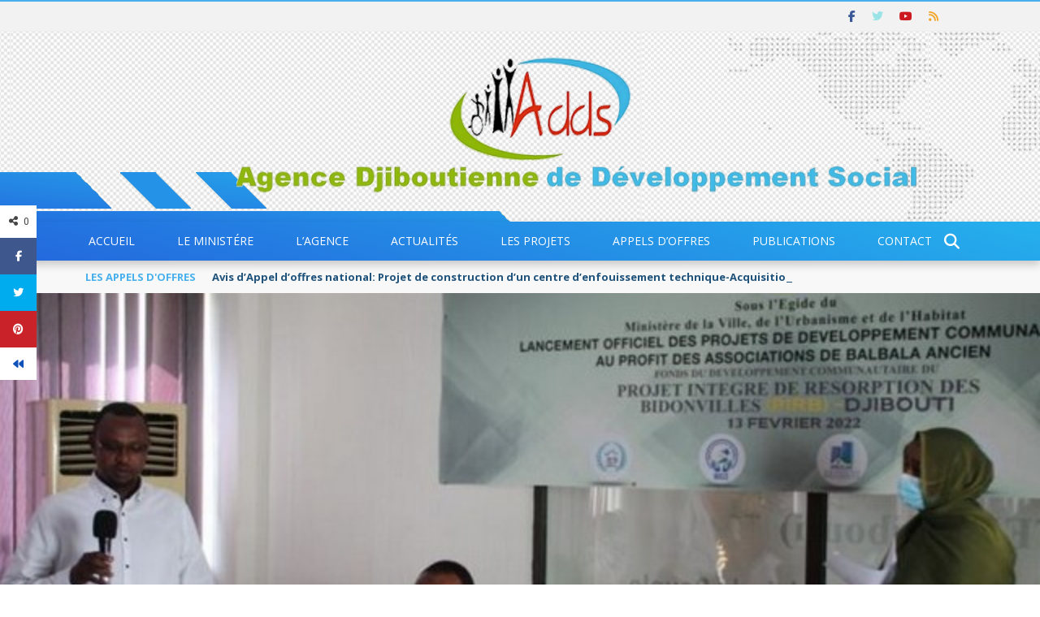

--- FILE ---
content_type: text/html; charset=UTF-8
request_url: https://www.adds.dj/fonds-de-developpement-communautaire-fdc-pirb-des-micro-projets-pour-les-associations-de-balbala-ancien/
body_size: 30987
content:
<!DOCTYPE html>
<html lang="fr-FR">
<head>
	<meta charset="UTF-8" />
    
    <meta name="viewport" content="width=device-width, initial-scale=1"/>
	
		
	<link rel="pingback" href="https://www.adds.dj/xmlrpc.php">

	<title>Fonds de Développement Communautaire (FDC)-PIRB : Des micro projets pour les associations de Balbala ancien &#8211; Agence Djiboutienne de Développement Social</title>
<meta name='robots' content='max-image-preview:large' />
<link rel='dns-prefetch' href='//code.jquery.com' />
<link rel='dns-prefetch' href='//use.fontawesome.com' />
<link rel='dns-prefetch' href='//fonts.googleapis.com' />
<link rel='preconnect' href='https://fonts.gstatic.com' crossorigin />
<link rel="alternate" type="application/rss+xml" title="Agence Djiboutienne de Développement Social &raquo; Flux" href="https://www.adds.dj/feed/" />
<link rel="alternate" type="application/rss+xml" title="Agence Djiboutienne de Développement Social &raquo; Flux des commentaires" href="https://www.adds.dj/comments/feed/" />
<link rel="alternate" type="application/rss+xml" title="Agence Djiboutienne de Développement Social &raquo; Fonds de Développement Communautaire (FDC)-PIRB : Des micro projets pour les associations de Balbala ancien Flux des commentaires" href="https://www.adds.dj/fonds-de-developpement-communautaire-fdc-pirb-des-micro-projets-pour-les-associations-de-balbala-ancien/feed/" />
<link rel="alternate" title="oEmbed (JSON)" type="application/json+oembed" href="https://www.adds.dj/wp-json/oembed/1.0/embed?url=https%3A%2F%2Fwww.adds.dj%2Ffonds-de-developpement-communautaire-fdc-pirb-des-micro-projets-pour-les-associations-de-balbala-ancien%2F&#038;lang=fr" />
<link rel="alternate" title="oEmbed (XML)" type="text/xml+oembed" href="https://www.adds.dj/wp-json/oembed/1.0/embed?url=https%3A%2F%2Fwww.adds.dj%2Ffonds-de-developpement-communautaire-fdc-pirb-des-micro-projets-pour-les-associations-de-balbala-ancien%2F&#038;format=xml&#038;lang=fr" />
<meta property="og:title" content="Fonds de Développement Communautaire (FDC)-PIRB : Des micro projets pour les associations de Balbala ancien"/><meta property="og:type" content="article"/><meta property="og:url" content="https://www.adds.dj/fonds-de-developpement-communautaire-fdc-pirb-des-micro-projets-pour-les-associations-de-balbala-ancien/"/><meta property="og:site_name" content="Agence Djiboutienne de Développement Social"/><meta property="og:image" content="https://www.adds.dj/wp-content/uploads/2022/03/Fonds-de-Développement-Communautaire-FDC-PIRB-Des-micro-projets-pour-les-associations-de-Balbala-ancien.jpg"/>
    <style id='wp-img-auto-sizes-contain-inline-css' type='text/css'>
img:is([sizes=auto i],[sizes^="auto," i]){contain-intrinsic-size:3000px 1500px}
/*# sourceURL=wp-img-auto-sizes-contain-inline-css */
</style>
<style id='wp-emoji-styles-inline-css' type='text/css'>

	img.wp-smiley, img.emoji {
		display: inline !important;
		border: none !important;
		box-shadow: none !important;
		height: 1em !important;
		width: 1em !important;
		margin: 0 0.07em !important;
		vertical-align: -0.1em !important;
		background: none !important;
		padding: 0 !important;
	}
/*# sourceURL=wp-emoji-styles-inline-css */
</style>
<style id='font-awesome-svg-styles-default-inline-css' type='text/css'>
.svg-inline--fa {
  display: inline-block;
  height: 1em;
  overflow: visible;
  vertical-align: -.125em;
}
/*# sourceURL=font-awesome-svg-styles-default-inline-css */
</style>
<link rel='stylesheet' id='font-awesome-svg-styles-css' href='https://www.adds.dj/wp-content/uploads/font-awesome/v6.5.2/css/svg-with-js.css' type='text/css' media='all' />
<style id='font-awesome-svg-styles-inline-css' type='text/css'>
   .wp-block-font-awesome-icon svg::before,
   .wp-rich-text-font-awesome-icon svg::before {content: unset;}
/*# sourceURL=font-awesome-svg-styles-inline-css */
</style>
<link rel='stylesheet' id='contact-form-7-css' href='https://www.adds.dj/wp-content/plugins/contact-form-7/includes/css/styles.css?ver=6.1.4' type='text/css' media='all' />
<link rel='stylesheet' id='bkswcss-css' href='https://www.adds.dj/wp-content/plugins/short-code/css/shortcode.css?ver=6.9' type='text/css' media='all' />
<link rel='stylesheet' id='jquery-core-css-css' href='https://code.jquery.com/ui/1.11.4/themes/smoothness/jquery-ui.css?ver=6.9' type='text/css' media='all' />
<link rel='stylesheet' id='bootstrap-css-css' href='https://www.adds.dj/wp-content/themes/gloria/framework/bootstrap/css/bootstrap.css?ver=6.9' type='text/css' media='all' />
<link rel='stylesheet' id='fa-css' href='https://www.adds.dj/wp-content/themes/gloria/css/fonts/awesome-fonts/css/font-awesome.min.css?ver=6.9' type='text/css' media='all' />
<link rel='stylesheet' id='gloria-theme-plugins-css' href='https://www.adds.dj/wp-content/themes/gloria/css/theme_plugins.css?ver=6.9' type='text/css' media='all' />
<link rel='stylesheet' id='gloria-style-css' href='https://www.adds.dj/wp-content/themes/gloria/css/bkstyle.css?ver=6.9' type='text/css' media='all' />
<link rel='stylesheet' id='gloria-responsive-css' href='https://www.adds.dj/wp-content/themes/gloria/css/responsive.css?ver=6.9' type='text/css' media='all' />
<link rel='stylesheet' id='gloria-wpstyle-css' href='https://www.adds.dj/wp-content/themes/gloria-child/style.css?ver=6.9' type='text/css' media='all' />
<link rel='stylesheet' id='font-awesome-official-css' href='https://use.fontawesome.com/releases/v6.5.2/css/all.css' type='text/css' media='all' integrity="sha384-PPIZEGYM1v8zp5Py7UjFb79S58UeqCL9pYVnVPURKEqvioPROaVAJKKLzvH2rDnI" crossorigin="anonymous" />
<link rel="preload" as="style" href="https://fonts.googleapis.com/css?family=Open%20Sans:300,400,500,600,700,800,300italic,400italic,500italic,600italic,700italic,800italic%7CArchivo%20Narrow:400,500,600,700,400italic,500italic,600italic,700italic%7CRoboto%20Slab:100,200,300,400,500,600,700,800,900&#038;display=swap&#038;ver=1762243128" /><link rel="stylesheet" href="https://fonts.googleapis.com/css?family=Open%20Sans:300,400,500,600,700,800,300italic,400italic,500italic,600italic,700italic,800italic%7CArchivo%20Narrow:400,500,600,700,400italic,500italic,600italic,700italic%7CRoboto%20Slab:100,200,300,400,500,600,700,800,900&#038;display=swap&#038;ver=1762243128" media="print" onload="this.media='all'"><noscript><link rel="stylesheet" href="https://fonts.googleapis.com/css?family=Open%20Sans:300,400,500,600,700,800,300italic,400italic,500italic,600italic,700italic,800italic%7CArchivo%20Narrow:400,500,600,700,400italic,500italic,600italic,700italic%7CRoboto%20Slab:100,200,300,400,500,600,700,800,900&#038;display=swap&#038;ver=1762243128" /></noscript><link rel='stylesheet' id='font-awesome-official-v4shim-css' href='https://use.fontawesome.com/releases/v6.5.2/css/v4-shims.css' type='text/css' media='all' integrity="sha384-XyvK/kKwgVW+fuRkusfLgfhAMuaxLPSOY8W7wj8tUkf0Nr2WGHniPmpdu+cmPS5n" crossorigin="anonymous" />
<script type="text/javascript" src="https://www.adds.dj/wp-includes/js/jquery/jquery.min.js?ver=3.7.1" id="jquery-core-js"></script>
<script type="text/javascript" src="https://www.adds.dj/wp-includes/js/jquery/jquery-migrate.min.js?ver=3.4.1" id="jquery-migrate-js"></script>
<script type="text/javascript" src="https://code.jquery.com/ui/1.11.4/jquery-ui.js?ver=1" id="ui-core-js-js"></script>
<link rel="https://api.w.org/" href="https://www.adds.dj/wp-json/" /><link rel="alternate" title="JSON" type="application/json" href="https://www.adds.dj/wp-json/wp/v2/posts/9154" /><link rel="EditURI" type="application/rsd+xml" title="RSD" href="https://www.adds.dj/xmlrpc.php?rsd" />
<meta name="generator" content="WordPress 6.9" />
<link rel="canonical" href="https://www.adds.dj/fonds-de-developpement-communautaire-fdc-pirb-des-micro-projets-pour-les-associations-de-balbala-ancien/" />
<link rel='shortlink' href='https://www.adds.dj/?p=9154' />
<meta name="generator" content="Redux 4.5.10" />        <script type="text/javascript">
            var ajaxurl = 'https://www.adds.dj/wp-admin/admin-ajax.php';
        </script>
        
    <style type='text/css' media="all">
                ::selection {color: #FFF; background: #47B0ED}
        ::-webkit-selection {color: #FFF; background: #47B0ED}
         
             p > a, .article-content p a, .article-content p a:visited, .article-content p a:focus, .article-content li a, .article-content li a:visited, 
             .article-content li a:focus, .content_out.small-post .meta .post-category a, .ticker-title, #top-menu>ul>li:hover, 
             #top-menu>ul>li .sub-menu li:hover, .content_in .meta > div.post-category a,
            .meta .post-category a, .top-nav .bk-links-modal:hover, .bk-lwa-profile .bk-user-data > div:hover,
            .s-post-header .meta > .post-category a, .breadcrumbs .location,
            .error-number h4, .redirect-home,
            .bk-author-box .author-info .bk-author-page-contact a:hover, .bk-blog-content .meta .post-category a, .widget-social-counter ul li .social-icon,
            #pagination .page-numbers, .post-page-links a, .single-page .icon-play:hover, .bk-author-box .author-info h3,
            #wp-calendar tbody td a, #wp-calendar tfoot #prev, .widget-feedburner > h3, 
            a.bk_u_login:hover, a.bk_u_logout:hover, .widget-feedburner .feedburner-inner > h3,
            .meta .post-author a, .content_out.small-post .post-category a, .widget-tabs .cm-header .author-name, blockquote, blockquote:before, 
            /* Title hover */
            .bk-main-feature-inner .bk-small-group .title:hover, .row-type h4:hover, .content_out.small-post h4:hover, 
            .widget-tabs .author-comment-wrap h4:hover, .widget_comment .post-title:hover, .classic-blog-type .post-c-wrap .title:hover, 
            .module-large-blog .post-c-wrap h4:hover, .widget_reviews_tabs .post-list h4:hover, .module-tiny-row .post-c-wrap h4:hover, .pros-cons-title, 
            .article-content p a:hover, .article-content p a:visited, .article-content p a:focus, .s-post-nav .nav-btn h3:hover,
            .widget_recent_entries a:hover, .widget_archive a:hover, .widget_categories a:hover, .widget_meta a:hover, .widget_pages a:hover, .widget_recent_comments a:hover, .widget_nav_menu > div a:hover,
            .widget_rss li a:hover, .widget.timeline-posts li a:hover, .widget.timeline-posts li a:hover .post-date, 
            .bk-header-2 .header-social .social-icon a:hover, .bk-header-90 .header-social .social-icon a:hover,
            /*** Woocommerce ***/
            .woocommerce-page .star-rating span, .woocommerce-page p.stars a, .woocommerce-page div.product form.cart table td .reset_variations:hover,
            .bk_small_cart .widget_shopping_cart .cart_list a:hover,
            /*** BBPRESS ***/
            #subscription-toggle, #subscription-toggle:hover, #bbpress-forums li > a:hover,
            .widget_recent_topics .details .comment-author a, .bbp-author-name, .bbp-author-name:hover, .bbp-author-name:visited, 
            .widget_latest_replies .details .comment-author, .widget_recent_topics .details .post-title:hover, .widget_display_views ul li a:hover, .widget_display_topics ul li a:hover, 
            .widget_display_replies ul li a:hover, .widget_display_forums ul li a:hover, 
            .widget_latest_replies .details h4:hover, .comment-navigation a:hover
            {color: #47B0ED}
            
            .widget_tag_cloud .tagcloud a:hover,
            #comment-submit:hover, .main-nav, 
            #pagination .page-numbers, .post-page-links a, .post-page-links > span, .widget_latest_comments .flex-direction-nav li a:hover,
            #mobile-inner-header, input[type="submit"]:hover, #pagination .page-numbers, .post-page-links a, .post-page-links > span, .bk-login-modal, .lwa-register.lwa-register-default,
            .button:hover, .bk-back-login:hover, .footer .widget-title h3, .footer .widget-tab-titles li.active h3,
            #mobile-inner-header, .readmore a:hover, .loadmore span.ajaxtext:hover, .result-msg a:hover, .top-bar, .widget.timeline-posts li a:hover .meta:before,
            .button:hover, .woocommerce-page input.button.alt:hover, .woocommerce-page input.button:hover, .woocommerce-page div.product form.cart .button:hover,
            .woocommerce-page .woocommerce-message .button:hover, .woocommerce-page a.button:hover, .woocommerce-cart .wc-proceed-to-checkout a.checkout-button:hover,
            .bk_small_cart .woocommerce.widget_shopping_cart .buttons a:hover, .recommend-box h3:after
            {border-color: #47B0ED;}

            .flex-direction-nav li a:hover, #back-top, .module-fw-slider .flex-control-nav li a.flex-active, .related-box h3 a.active,
            .footer .cm-flex .flex-control-paging li a.flex-active, .main-nav #main-menu .menu > li:hover, #main-menu > ul > li.current-menu-item,
            .module-title h2, .page-title h2, .row-type .post-category a, .bk-small-group .post-category a, .module-grid-carousel .bk-carousel-wrap .item-child .post-category a,
            .bk-review-box .bk-overlay span, .bk-score-box, .share-total, #pagination .page-numbers.current, .post-page-links > span, .widget_latest_comments .flex-direction-nav li a:hover,
            .searchform-wrap .search-icon, .module-square-grid .content_in_wrapper, .module-large-blog .post-category a, .result-msg a:hover,
            .readmore a:hover, .module-fw-slider .post-c-wrap .post-category a, .rating-wrap, .inner-cell .innerwrap .post-category a, .module-carousel .post-c-wrap .post-category a, 
            .widget_slider .post-category a, .module-square-grid .post-c-wrap .post-category a, .module-grid .post-c-wrap .post-category a,.module-title .bk-tabs.active a, .classic-blog-type .post-category a, .sidebar-wrap .widget-title h3, .widget-tab-titles li.active h3, 
            .module-fw-slider .post-c-wrap .readmore a:hover, .loadmore span.ajaxtext:hover, .widget_tag_cloud .tagcloud a:hover, .widget.timeline-posts li a:hover .meta:before,
            .s-tags a:hover, .singletop .post-category a, .mCSB_scrollTools .mCSB_dragger .mCSB_dragger_bar, .mCSB_scrollTools .mCSB_dragger:hover .mCSB_dragger_bar, 
            .mCSB_scrollTools .mCSB_dragger:active .mCSB_dragger_bar, .mCSB_scrollTools .mCSB_dragger.mCSB_dragger_onDrag .mCSB_dragger_bar, .widget-postlist .large-post .post-category a,
            input[type="submit"]:hover, .widget-feedburner .feedburner-subscribe:hover button, .bk-back-login:hover, #comment-submit:hover,
            .bk-header-slider .post-c-wrap .readmore a,
            /** Woocommerce **/
            .woocommerce span.onsale, .woocommerce-page span.onsale, .button:hover, .woocommerce-page input.button.alt:hover, .woocommerce-page input.button:hover, .woocommerce-page div.product form.cart .button:hover,
            .woocommerce-page .woocommerce-message .button:hover, .woocommerce-page a.button:hover, .woocommerce-cart .wc-proceed-to-checkout a.checkout-button:hover, 
            .woocommerce-page div.product .summary .product_title span, .woocommerce-page div.product .woocommerce-tabs ul.tabs li.active, 
            .related.products > h2 span, .woocommerce-page #reviews h3 span, .upsells.products > h2 span, .cross-sells > h2 span, .woocommerce-page .cart-collaterals .cart_totals h2 span, 
            .woocommerce-page div.product .summary .product_title span, .woocommerce-page .widget_price_filter .ui-slider .ui-slider-range, 
            .woocommerce-page .widget_price_filter .ui-slider .ui-slider-handle, .product_meta .post-tags a:hover, .widget_display_stats dd strong, 
            .bk_small_cart .woocommerce.widget_shopping_cart .buttons a:hover, .bk_small_cart .cart-contents span,
            /*** BBPRESS ***/
            #bbpress-forums #bbp-search-form .search-icon, .widget_display_search .search-icon, #bbpress-forums div.bbp-topic-tags a:hover,
            div.wpforms-container-full .wpforms-form button[type=submit], div.wpforms-container-full .wpforms-form button[type=submit]:hover
            {background-color: #47B0ED;}
            @-webkit-keyframes rotateplane {
                0% {
                    -webkit-transform: perspective(120px) scaleX(1) scaleY(1);
                    background-color: #47B0ED;
                }
                25% {
                    -webkit-transform: perspective(120px) rotateY(90deg) scaleX(1) scaleY(1);
                    background-color: #47B0ED;
                }
                25.1% {
                    -webkit-transform: perspective(120px) rotateY(90deg) scaleX(-1) scaleY(1);
                    background-color: #333333;
                }
                50% {
                    -webkit-transform: perspective(120px) rotateY(180deg) scaleX(-1) scaleY(1);
                    background-color: #333333;
                }
                75% {
                    -webkit-transform: perspective(120px) rotateY(180deg) rotateX(90deg) scaleX(-1) scaleY(1);
                    background-color: #333333;
                }
                75.1% {
                    -webkit-transform: perspective(120px) rotateY(180deg) rotateX(90deg) scaleX(-1) scaleY(-1);
                    background-color: #47B0ED;
                }
                100% {
                    -webkit-transform: perspective(120px) rotateY(180deg) rotateX(180deg) scaleX(-1) scaleY(-1);
                    background-color: #47B0ED;
                }
            }
            @keyframes rotateplane {
                0% {
                    transform: perspective(120px) rotateX(0deg) rotateY(0deg) scaleX(1) scaleY(1);
                    -webkit-transform: perspective(120px) rotateX(0deg) rotateY(0deg) scaleX(1) scaleY(1);
                    background-color: #47B0ED;
                }
                25% {
                    transform: perspective(120px) rotateX(-90deg) rotateY(0deg) scaleX(1) scaleY(1);
                    -webkit-transform: perspective(120px) rotateX(0deg) rotateY(0deg) scaleX(1) scaleY(1);
                    background-color: #47B0ED;
                }
                25.1% {
                    transform: perspective(120px) rotateX(-90deg) rotateY(0deg) scaleX(1) scaleY(-1);
                    -webkit-transform: perspective(120px) rotateX(-90deg) rotateY(0deg) scaleX(1) scaleY(-1);
                    background-color: #333333;
                }
                50% {
                    transform: perspective(120px) rotateX(-180.1deg) rotateY(0deg) scaleX(1) scaleY(-1);
                    -webkit-transform: perspective(120px) rotateX(-180.1deg) rotateY(0deg) scaleX(1) scaleY(-1);
                    background-color: #333333;
                }
                75% {
                    transform: perspective(120px) rotateX(-180.1deg) rotateY(-90deg) scaleX(1) scaleY(-1);
                    -webkit-transform: perspective(120px) rotateX(-180.1deg) rotateY(-90deg) scaleX(1) scaleY(-1);
                    background-color: #333333;
                }
                75.1% {
                    transform: perspective(120px) rotateX(-180.1deg) rotateY(-90deg) scaleX(-1) scaleY(-1);
                    -webkit-transform: perspective(120px) rotateX(-180.1deg) rotateY(-90deg) scaleX(-1) scaleY(-1);
                    background-color: #47B0ED;
                }
                100% {
                    transform: perspective(120px) rotateX(-180deg) rotateY(-179.9deg) scaleX(-1) scaleY(-1);
                    -webkit-transform: perspective(120px) rotateX(-180deg) rotateY(-179.9deg) scaleX(-1) scaleY(-1);
                    background-color: #47B0ED;
                }
            }
            .content_out .review-score, ::-webkit-scrollbar-thumb, ::-webkit-scrollbar-thumb:window-inactive 
            {background-color: rgba(71,176,237,0.9);}
            
            .footer .cm-flex .flex-control-paging li a
            {background-color: rgba(71,176,237,0.3);}
            

                 
                .widget_most_commented .comments:after 
                {border-right-color: #274375;}
                #main-mobile-menu, .bk-dropdown-menu, .bk-sub-sub-menu, .sub-menu, .bk-mega-menu, .bk-mega-column-menu ,
                .ajax-form input, .module-title .main-title, .sidebar-wrap .widget-title, .widget_most_commented .comments,
                .related-box h3 a, .widget-tab-titles, .bk-tabs-wrapper, .widget-feedburner .feedburner-email, .widget-feedburner .feedburner-subscribe button
                {background-color: #274375;}
            
                            #page-wrap { width: auto; }
                    .main-nav{
                text-align: center !important;
            }
                .bk-color-term-513, .bk-color-hover-term-513:hover, .module-title .bk-tabs.active a.bk-color-hover-term-513,
                            .bk-widget-title-term-513 h3
                                {background-color: #47B0ED !important;}.post-category .bk-color-term-513:hover
                                    {background-color: #333 !important;}.bk-post-title-term-513:hover
                                {color: #47B0ED !important;}.footer .bk-widget-title-term-513 .widget-title h3
                                {border-color: #47B0ED !important;}            </style>
        <link rel="icon" href="https://www.adds.dj/wp-content/uploads/2024/04/Icone-du-site-130x130.jpg" sizes="32x32" />
<link rel="icon" href="https://www.adds.dj/wp-content/uploads/2024/04/Icone-du-site-300x300.jpg" sizes="192x192" />
<link rel="apple-touch-icon" href="https://www.adds.dj/wp-content/uploads/2024/04/Icone-du-site-300x300.jpg" />
<meta name="msapplication-TileImage" content="https://www.adds.dj/wp-content/uploads/2024/04/Icone-du-site-300x300.jpg" />
		<style type="text/css" id="wp-custom-css">
			.main-nav {
    background: -webkit-linear-gradient(15deg, #2367dd, #25b1ed);
    background: linear-gradient(15deg, #2367dd, #25b1ed);
	    box-shadow: 0px 5px 10px rgba(0,0,0,1);
    -webkit-box-shadow: 0px 5px 10px rgba(0,0,0,.2);
}
.main-nav #main-menu .menu > li:hover {
    background-color: #274375;
}
.module-title .main-title, .sidebar-wrap .widget-title {
    margin: 0;
    text-align: left;
    font-size: 14px;
    line-height: 1;
    color: #fff;
	    background-image:url('https://www.adds.dj/wp-content/uploads/2017/10/fond_header_adds.jpg');
    margin-top: 0;
    position: relative;
    padding: 0 6px 0 0;
    min-height: 41px;
}
.main-nav.fixed {
    width: 100%;
    background-color: rgba(144,186,17,0.75);
}
#main-menu > ul > li.current-menu-item {
    background-color: #274375;
    color: #fff;
.footer {
    width: 100%;
    clear: both;
    margin-top: 45px;
    position: relative;
    color: #f8f8f8;
    background-image: url('https://www.adds.dj/wp-content/uploads/2024/04/footer-pic_1750.jpg');
    padding-top: 40px;
    border-top: 15px solid #333;
}
.header-inner {
    margin: 30px auto;
    margin-top: 30px;
    margin-right: auto;
    margin-bottom: 30px;
    margin-left: auto;
    position: relative;
    display: table;
    width: 100%;
}		</style>
		<style id="gloria_option-dynamic-css" title="dynamic-css" class="redux-options-output">.header-wrap{background-repeat:repeat-y;background-image:url('https://www.adds.dj/wp-content/uploads/2024/04/topbar-04.png');background-size:inherit;}#top-menu>ul>li, #top-menu>ul>li .sub-menu li, .bk_u_login, .bk_u_logout, .bk-links-modal{font-family:"Open Sans";font-weight:600;font-style:normal;}.header .logo.logo-text h1 a, .module-title h2, .page-title h2, .sidebar-wrap .widget-title h3, .widget-tab-titles h3, .main-nav #main-menu .menu > li, .main-nav #main-menu .menu > li > a, .mega-title h3, .header .logo.logo-text h1, .bk-sub-posts .post-title,
                            .comment-box .comment-author-name, .today-date, .related-box h3, .comment-box .comments-area-title h3, .comment-respond h3, .comments-area .comments-area-title h3, 
                            .bk-author-box .author-info h3, .footer .widget-title h3, .recommend-box h3, .bk-login-title, #footer-menu a, .bk-copyright, 
                            .woocommerce-page div.product .product_title, .woocommerce div.product .woocommerce-tabs ul.tabs li a, .module-title .bk-tabs,
                            .related.products > h2 span, .woocommerce-page #reviews h3 span, .upsells.products > h2 span, .cross-sells > h2 span, 
                            .woocommerce-page .cart-collaterals .cart_totals h2 span, .woocommerce-page div.product .summary .product_title span{font-family:"Open Sans";font-weight:400;font-style:normal;}.review-score, .bk-criteria-wrap > span, .rating-wrap span, .pros-cons-title{font-family:"Archivo Narrow";font-weight:700;font-style:normal;}.widget-tabs .cm-header, .widget-review-tabs ul li .bk-final-score, .widget-social-counter .counter, .widget-social-counter ul li .data .subscribe, .meta, .post-category, .widget_comment .cm-header div, .comment-box .comment-time, .share-box ul li .share-item__value,.share-box .bk-share .share-item__valuem, .share-total, .loadmore span.ajaxtext, .bk-search-content .nothing-respond, .share-sticky .total-share-wrap{font-family:"Archivo Narrow";font-weight:400;font-style:normal;}h1, h2, h3, h4, h5, #mobile-top-menu > ul > li, #mobile-menu > ul > li, .widget_display_stats dt,
                            .widget_display_views ul li a, .widget_display_topics ul li a, .widget_display_replies ul li a, 
                            .widget_display_forums ul li a, .widget_loginwithajaxwidget .bk-user-data ,.bk-share-box-top > span{font-family:"Roboto Slab";font-weight:700;font-style:normal;}body, textarea, input, p, .ticker-wrapper h4,
                            .entry-excerpt, .comment-text, .comment-author, .article-content,
                            .comments-area, .tag-list, .bk-mega-menu .bk-sub-posts .feature-post .menu-post-item .post-date, .comments-area small{font-family:"Open Sans";font-weight:400;font-style:normal;}</style><!-- Google tag (gtag.js) -->
<script async src="https://www.googletagmanager.com/gtag/js?id=G-ZW7DGSS5XK"></script>
<script>
  window.dataLayer = window.dataLayer || [];
  function gtag(){dataLayer.push(arguments);}
  gtag('js', new Date());

  gtag('config', 'G-ZW7DGSS5XK');
</script>
<link rel='stylesheet' id='envira-gallery-lite-style-css' href='https://www.adds.dj/wp-content/plugins/envira-gallery-lite/assets/css/envira.css?ver=1.12.3' type='text/css' media='all' property="stylesheet" />
<link rel='stylesheet' id='envira-gallery-lite-lazyload-css' href='https://www.adds.dj/wp-content/plugins/envira-gallery-lite/assets/css/responsivelyLazy.css?ver=1.12.3' type='text/css' media='all' property="stylesheet" />
<link rel='stylesheet' id='envira-gallery-lite-fancybox-css' href='https://www.adds.dj/wp-content/plugins/envira-gallery-lite/assets/css/fancybox.css?ver=1.12.3' type='text/css' media='all' property="stylesheet" />
<link rel='stylesheet' id='envira-gallery-lite-jgallery-css' href='https://www.adds.dj/wp-content/plugins/envira-gallery-lite/assets/css/justifiedGallery.css?ver=1.12.3' type='text/css' media='all' property="stylesheet" />
</head>
<body class="wp-singular post-template-default single single-post postid-9154 single-format-standard wp-theme-gloria wp-child-theme-gloria-child">
        <div id="page-wrap" class= 'wide'>
        <div id="main-mobile-menu">
            <div class="block">
                <div id="mobile-inner-header">
                    <h3 class="menu-title">
                        Agence Djiboutienne de Développement Social                    </h3>
                    <div class="mobile-menu-close"><i class="fa fa-long-arrow-left"></i></div>
                </div>
                                                <div class="main-menu">
                    <h3 class="menu-location-title">
                        Main Menu                    </h3>
                    <div id="mobile-menu" class="menu-header-menu-french-container"><ul id="menu-header-menu-french" class="menu"><li id="menu-item-196" class="menu-item menu-item-type-post_type menu-item-object-page menu-item-home menu-item-196"><a href="https://www.adds.dj/">Accueil</a></li>
<li id="menu-item-6596" class="menu-item menu-item-type-custom menu-item-object-custom menu-item-has-children menu-item-6596"><a href="#">Le Ministére</a>
<ul class="sub-menu">
	<li id="menu-item-6582" class="menu-item menu-item-type-post_type menu-item-object-page menu-item-6582"><a href="https://www.adds.dj/accueil/presentation-inds/">Présentation de l’INDS</a></li>
	<li id="menu-item-376" class="menu-item menu-item-type-post_type menu-item-object-page menu-item-376"><a href="https://www.adds.dj/accueil/contexte/">Contexte</a></li>
	<li id="menu-item-7691" class="menu-item menu-item-type-post_type menu-item-object-page menu-item-7691"><a href="https://www.adds.dj/le-ministere-des-affaires-sociales-et-des-solidarites/">Le Ministère des Affaires Sociales et des Solidarités</a></li>
</ul>
</li>
<li id="menu-item-6605" class="menu-item menu-item-type-custom menu-item-object-custom menu-item-has-children menu-item-6605"><a href="#">L&#8217;agence</a>
<ul class="sub-menu">
	<li id="menu-item-177" class="menu-item menu-item-type-post_type menu-item-object-page menu-item-177"><a href="https://www.adds.dj/agence/mot-du-directeur-general/">Mot du Directeur Général</a></li>
	<li id="menu-item-176" class="menu-item menu-item-type-post_type menu-item-object-page menu-item-176"><a href="https://www.adds.dj/agence/presentation-adds/">Présentation de l&#8217;ADDS</a></li>
	<li id="menu-item-172" class="menu-item menu-item-type-post_type menu-item-object-page menu-item-172"><a href="https://www.adds.dj/agence/organisation-adds/">Organisation de l’Agence</a></li>
	<li id="menu-item-175" class="menu-item menu-item-type-post_type menu-item-object-page menu-item-175"><a href="https://www.adds.dj/agence/structure-institutionnelle/">Structure institutionnelle</a></li>
	<li id="menu-item-174" class="menu-item menu-item-type-post_type menu-item-object-page menu-item-174"><a href="https://www.adds.dj/agence/financement/">Financement</a></li>
	<li id="menu-item-173" class="menu-item menu-item-type-post_type menu-item-object-page menu-item-173"><a href="https://www.adds.dj/agence/zone-dintervention/">Domaine d’intervention</a></li>
	<li id="menu-item-171" class="menu-item menu-item-type-post_type menu-item-object-page menu-item-171"><a href="https://www.adds.dj/agence/textes-et-lois/">Textes et lois</a></li>
	<li id="menu-item-170" class="menu-item menu-item-type-post_type menu-item-object-page menu-item-170"><a href="https://www.adds.dj/agence/financement-national/">Partenaires nationaux</a></li>
	<li id="menu-item-169" class="menu-item menu-item-type-post_type menu-item-object-page menu-item-169"><a href="https://www.adds.dj/agence/financement-international/">Partenaires internationaux</a></li>
</ul>
</li>
<li id="menu-item-185" class="menu-item menu-item-type-taxonomy menu-item-object-category current-post-ancestor current-menu-parent current-post-parent menu-item-185 menu-category-12"><a href="https://www.adds.dj/c/actualites/">Actualités</a></li>
<li id="menu-item-6597" class="menu-item menu-item-type-custom menu-item-object-custom menu-item-has-children menu-item-6597"><a href="#">Les projets</a>
<ul class="sub-menu">
	<li id="menu-item-5384" class="menu-item menu-item-type-taxonomy menu-item-object-category menu-item-has-children menu-item-5384 menu-category-383"><a href="https://www.adds.dj/c/projets/banque-mondiale/">Banque mondiale</a>
	<ul class="sub-menu">
		<li id="menu-item-193" class="menu-item menu-item-type-taxonomy menu-item-object-category menu-item-193 menu-category-14"><a href="https://www.adds.dj/c/projets/banque-mondiale/en-cours/">En cours</a></li>
		<li id="menu-item-191" class="menu-item menu-item-type-taxonomy menu-item-object-category menu-item-191 menu-category-15"><a href="https://www.adds.dj/c/projets/banque-mondiale/etude/">A l&#8217;étude</a></li>
		<li id="menu-item-192" class="menu-item menu-item-type-taxonomy menu-item-object-category menu-item-192 menu-category-16"><a href="https://www.adds.dj/c/projets/banque-mondiale/archives/">Archivés</a></li>
	</ul>
</li>
	<li id="menu-item-5385" class="menu-item menu-item-type-taxonomy menu-item-object-category menu-item-has-children menu-item-5385 menu-category-384"><a href="https://www.adds.dj/c/projets/bad/">Banque africaine de développement</a>
	<ul class="sub-menu">
		<li id="menu-item-5388" class="menu-item menu-item-type-taxonomy menu-item-object-category menu-item-5388 menu-category-385"><a href="https://www.adds.dj/c/projets/bad/en-cours-bad/">En cours</a></li>
		<li id="menu-item-5386" class="menu-item menu-item-type-taxonomy menu-item-object-category menu-item-5386 menu-category-386"><a href="https://www.adds.dj/c/projets/bad/etude-bad/">A l&#8217;étude</a></li>
		<li id="menu-item-5387" class="menu-item menu-item-type-taxonomy menu-item-object-category menu-item-5387 menu-category-387"><a href="https://www.adds.dj/c/projets/bad/archives-bad/">Archivés</a></li>
	</ul>
</li>
	<li id="menu-item-6236" class="menu-item menu-item-type-taxonomy menu-item-object-category menu-item-has-children menu-item-6236 menu-category-393"><a href="https://www.adds.dj/c/projets/afd/">Agence Française de développement</a>
	<ul class="sub-menu">
		<li id="menu-item-6239" class="menu-item menu-item-type-taxonomy menu-item-object-category menu-item-6239 menu-category-396"><a href="https://www.adds.dj/c/projets/afd/en-cours-afd/">En cours</a></li>
		<li id="menu-item-6237" class="menu-item menu-item-type-taxonomy menu-item-object-category menu-item-6237 menu-category-395"><a href="https://www.adds.dj/c/projets/afd/etude-afd/">A l&#8217;étude</a></li>
		<li id="menu-item-6238" class="menu-item menu-item-type-taxonomy menu-item-object-category menu-item-6238 menu-category-397"><a href="https://www.adds.dj/c/projets/afd/archives-afd/">Archivés</a></li>
	</ul>
</li>
	<li id="menu-item-5415" class="menu-item menu-item-type-taxonomy menu-item-object-category menu-item-has-children menu-item-5415 menu-category-405"><a href="https://www.adds.dj/c/projets/banque-islamique-de-developpement-projets/">Banque Islamique de développement</a>
	<ul class="sub-menu">
		<li id="menu-item-5418" class="menu-item menu-item-type-taxonomy menu-item-object-category menu-item-5418 menu-category-406"><a href="https://www.adds.dj/c/projets/banque-islamique-de-developpement-projets/en-cours-bid/">En cours</a></li>
		<li id="menu-item-5416" class="menu-item menu-item-type-taxonomy menu-item-object-category menu-item-5416 menu-category-407"><a href="https://www.adds.dj/c/projets/banque-islamique-de-developpement-projets/a-letude-bid/">A l&#8217;étude</a></li>
		<li id="menu-item-5417" class="menu-item menu-item-type-taxonomy menu-item-object-category menu-item-5417 menu-category-408"><a href="https://www.adds.dj/c/projets/banque-islamique-de-developpement-projets/archives-bid/">Archivés</a></li>
	</ul>
</li>
	<li id="menu-item-7928" class="menu-item menu-item-type-taxonomy menu-item-object-category menu-item-7928 menu-category-440"><a href="https://www.adds.dj/c/projets/autres/">Autres</a></li>
</ul>
</li>
<li id="menu-item-6601" class="menu-item menu-item-type-custom menu-item-object-custom menu-item-has-children menu-item-6601"><a href="#">Appels d&#8217;offres</a>
<ul class="sub-menu">
	<li id="menu-item-1344" class="menu-item menu-item-type-taxonomy menu-item-object-category menu-item-1344 menu-category-219"><a href="https://www.adds.dj/c/appels-offres/consultant/">Consultant</a></li>
	<li id="menu-item-1345" class="menu-item menu-item-type-taxonomy menu-item-object-category menu-item-1345 menu-category-220"><a href="https://www.adds.dj/c/appels-offres/biens-services/">Biens et services</a></li>
	<li id="menu-item-4822" class="menu-item menu-item-type-taxonomy menu-item-object-category menu-item-4822 menu-category-376"><a href="https://www.adds.dj/c/appels-offres/travaux/">Travaux</a></li>
</ul>
</li>
<li id="menu-item-6604" class="menu-item menu-item-type-custom menu-item-object-custom menu-item-has-children menu-item-6604"><a href="#">Publications</a>
<ul class="sub-menu">
	<li id="menu-item-12467" class="menu-item menu-item-type-taxonomy menu-item-object-category menu-item-12467 menu-category-227"><a href="https://www.adds.dj/c/publications-2/manuels-projects-doc/">Manuels/Project doc</a></li>
	<li id="menu-item-1355" class="menu-item menu-item-type-taxonomy menu-item-object-category menu-item-1355 menu-category-223"><a href="https://www.adds.dj/c/publications-2/rapports/">Rapports</a></li>
	<li id="menu-item-1352" class="menu-item menu-item-type-taxonomy menu-item-object-category menu-item-1352 menu-category-224"><a href="https://www.adds.dj/c/etudes/">Etudes</a></li>
	<li id="menu-item-1354" class="menu-item menu-item-type-taxonomy menu-item-object-category menu-item-1354 menu-category-225"><a href="https://www.adds.dj/c/magazines/">Magazines</a></li>
	<li id="menu-item-2520" class="menu-item menu-item-type-taxonomy menu-item-object-category menu-item-2520 menu-category-252"><a href="https://www.adds.dj/c/formations/">Formations</a></li>
	<li id="menu-item-12892" class="menu-item menu-item-type-post_type menu-item-object-page menu-item-12892"><a href="https://www.adds.dj/histoires-de-reussite/">Histoires de réussite</a></li>
</ul>
</li>
<li id="menu-item-5394" class="menu-item menu-item-type-post_type menu-item-object-page menu-item-5394"><a href="https://www.adds.dj/contact/">Contact</a></li>
</ul></div>                </div>
                            </div>
        </div>
        <div id="page-inner-wrap">
            <div class="page-cover mobile-menu-close"></div>
            <div class="bk-page-header">
                <div class="header-wrap header-1">
                    <div class="top-bar" style="display: ;">
                        <div class="bkwrapper container">
                                                            <div class="top-nav clearfix">
                                                                                                                                                                                                            				<div class="header-social">
                    					<ul class="clearfix">
                    						                    							<li class="social-icon fb"><a class="bk-tipper-bottom" data-title="Facebook" href="https://www.facebook.com/addsdjibouti/" target="_blank"><i class="fa fa-facebook"></i></a></li>
                    						                    						
                    						                    							<li class="social-icon twitter"><a class="bk-tipper-bottom" data-title="Twitter" href="https://twitter.com/addsdjibouti/" target="_blank"><i class="fa fa-twitter"></i></a></li>
                    						                    						
                    						                    						
                    						                    						
                    						                    						
                    						                    						
                    						                    						
                    						                    							<li class="social-icon youtube"><a class="bk-tipper-bottom" data-title="Youtube" href="https://www.youtube.com/channel/UC-KVKkUgzo60HXVEhDPiJUg" target="_blank"><i class="fa fa-youtube"></i></a></li>
                    						      							
                    						                                    
                                                                                        
                                                                                        
                                                                							<li class="social-icon rss"><a class="bk-tipper-bottom" data-title="Rss" href="/feed" target="_blank"><i class="fa fa-rss"></i></a></li>
                    						                    						
                    					</ul>
                    				</div>
                    
                                      
                                </div><!--top-nav-->
                                                    </div>
                    </div><!--top-bar-->
        
                    <div class="header container">
                        <div class="row">
                            <div class="col-md-12">
                    			<div class="header-inner header-center">
     			                   <!-- logo open -->
                                                                    			<div class="logo">
                                            <h1>
                                                <a href="https://www.adds.dj">
                                                    <img src="https://www.adds.dj/wp-content/uploads/2025/07/logo_big_adds_x_1304.png" alt="logo"/>
                                                </a>
                                            </h1>
                            			</div>
                            			<!-- logo close -->
                                                                                                                </div>
                            </div>
                        </div>
                    </div>
                    <!-- nav open -->
            		<nav class="main-nav">
                        <div class="main-nav-inner bkwrapper container">
                            <div class="main-nav-container clearfix">
                                    <div class="main-nav-wrap">
                                        <div class="mobile-menu-wrap">
                                            <h3 class="menu-title">
                                                Agence Djiboutienne de Développement Social                                            </h3>
                                            <a class="mobile-nav-btn" id="nav-open-btn"><i class="fa fa-bars"></i></a>  
                                        </div>
                                        
                                        <div id="main-menu" class="menu-header-menu-french-container"><ul id="menu-header-menu-french-1" class="menu"><li class="menu-item menu-item-type-post_type menu-item-object-page menu-item-home menu-item-196"><a href="https://www.adds.dj/">Accueil</a></li>
<li class="menu-item menu-item-type-custom menu-item-object-custom menu-item-has-children menu-item-6596"><a href="#">Le Ministére</a><div class="bk-dropdown-menu"><div class="bk-sub-menu-wrap"><ul class="bk-sub-menu clearfix">	<li class="menu-item menu-item-type-post_type menu-item-object-page menu-item-6582"><a href="https://www.adds.dj/accueil/presentation-inds/">Présentation de l’INDS</a></li>
	<li class="menu-item menu-item-type-post_type menu-item-object-page menu-item-376"><a href="https://www.adds.dj/accueil/contexte/">Contexte</a></li>
	<li class="menu-item menu-item-type-post_type menu-item-object-page menu-item-7691"><a href="https://www.adds.dj/le-ministere-des-affaires-sociales-et-des-solidarites/">Le Ministère des Affaires Sociales et des Solidarités</a></li>
</ul></div></div></li>
<li class="menu-item menu-item-type-custom menu-item-object-custom menu-item-has-children menu-item-6605"><a href="#">L&#8217;agence</a><div class="bk-dropdown-menu"><div class="bk-sub-menu-wrap"><ul class="bk-sub-menu clearfix">	<li class="menu-item menu-item-type-post_type menu-item-object-page menu-item-177"><a href="https://www.adds.dj/agence/mot-du-directeur-general/">Mot du Directeur Général</a></li>
	<li class="menu-item menu-item-type-post_type menu-item-object-page menu-item-176"><a href="https://www.adds.dj/agence/presentation-adds/">Présentation de l&#8217;ADDS</a></li>
	<li class="menu-item menu-item-type-post_type menu-item-object-page menu-item-172"><a href="https://www.adds.dj/agence/organisation-adds/">Organisation de l’Agence</a></li>
	<li class="menu-item menu-item-type-post_type menu-item-object-page menu-item-175"><a href="https://www.adds.dj/agence/structure-institutionnelle/">Structure institutionnelle</a></li>
	<li class="menu-item menu-item-type-post_type menu-item-object-page menu-item-174"><a href="https://www.adds.dj/agence/financement/">Financement</a></li>
	<li class="menu-item menu-item-type-post_type menu-item-object-page menu-item-173"><a href="https://www.adds.dj/agence/zone-dintervention/">Domaine d’intervention</a></li>
	<li class="menu-item menu-item-type-post_type menu-item-object-page menu-item-171"><a href="https://www.adds.dj/agence/textes-et-lois/">Textes et lois</a></li>
	<li class="menu-item menu-item-type-post_type menu-item-object-page menu-item-170"><a href="https://www.adds.dj/agence/financement-national/">Partenaires nationaux</a></li>
	<li class="menu-item menu-item-type-post_type menu-item-object-page menu-item-169"><a href="https://www.adds.dj/agence/financement-international/">Partenaires internationaux</a></li>
</ul></div></div></li>
<li class="menu-item menu-item-type-taxonomy menu-item-object-category current-post-ancestor current-menu-parent current-post-parent menu-item-185 menu-category-12"><a href="https://www.adds.dj/c/actualites/">Actualités</a></li>
<li class="menu-item menu-item-type-custom menu-item-object-custom menu-item-has-children menu-item-6597"><a href="#">Les projets</a><div class="bk-mega-column-menu"><div class="bk-sub-menu-wrap"><ul class="bk-sub-menu clearfix">	<li class="menu-item menu-item-type-taxonomy menu-item-object-category menu-item-has-children menu-item-5384 menu-category-383"><a href="https://www.adds.dj/c/projets/banque-mondiale/">Banque mondiale</a><ul class="bk-sub-sub-menu">		<li class="menu-item menu-item-type-taxonomy menu-item-object-category menu-item-193 menu-category-14"><a href="https://www.adds.dj/c/projets/banque-mondiale/en-cours/">En cours</a></li>
		<li class="menu-item menu-item-type-taxonomy menu-item-object-category menu-item-191 menu-category-15"><a href="https://www.adds.dj/c/projets/banque-mondiale/etude/">A l&#8217;étude</a></li>
		<li class="menu-item menu-item-type-taxonomy menu-item-object-category menu-item-192 menu-category-16"><a href="https://www.adds.dj/c/projets/banque-mondiale/archives/">Archivés</a></li>
</ul></li>
	<li class="menu-item menu-item-type-taxonomy menu-item-object-category menu-item-has-children menu-item-5385 menu-category-384"><a href="https://www.adds.dj/c/projets/bad/">Banque africaine de développement</a><ul class="bk-sub-sub-menu">		<li class="menu-item menu-item-type-taxonomy menu-item-object-category menu-item-5388 menu-category-385"><a href="https://www.adds.dj/c/projets/bad/en-cours-bad/">En cours</a></li>
		<li class="menu-item menu-item-type-taxonomy menu-item-object-category menu-item-5386 menu-category-386"><a href="https://www.adds.dj/c/projets/bad/etude-bad/">A l&#8217;étude</a></li>
		<li class="menu-item menu-item-type-taxonomy menu-item-object-category menu-item-5387 menu-category-387"><a href="https://www.adds.dj/c/projets/bad/archives-bad/">Archivés</a></li>
</ul></li>
	<li class="menu-item menu-item-type-taxonomy menu-item-object-category menu-item-has-children menu-item-6236 menu-category-393"><a href="https://www.adds.dj/c/projets/afd/">Agence Française de développement</a><ul class="bk-sub-sub-menu">		<li class="menu-item menu-item-type-taxonomy menu-item-object-category menu-item-6239 menu-category-396"><a href="https://www.adds.dj/c/projets/afd/en-cours-afd/">En cours</a></li>
		<li class="menu-item menu-item-type-taxonomy menu-item-object-category menu-item-6237 menu-category-395"><a href="https://www.adds.dj/c/projets/afd/etude-afd/">A l&#8217;étude</a></li>
		<li class="menu-item menu-item-type-taxonomy menu-item-object-category menu-item-6238 menu-category-397"><a href="https://www.adds.dj/c/projets/afd/archives-afd/">Archivés</a></li>
</ul></li>
	<li class="menu-item menu-item-type-taxonomy menu-item-object-category menu-item-has-children menu-item-5415 menu-category-405"><a href="https://www.adds.dj/c/projets/banque-islamique-de-developpement-projets/">Banque Islamique de développement</a><ul class="bk-sub-sub-menu">		<li class="menu-item menu-item-type-taxonomy menu-item-object-category menu-item-5418 menu-category-406"><a href="https://www.adds.dj/c/projets/banque-islamique-de-developpement-projets/en-cours-bid/">En cours</a></li>
		<li class="menu-item menu-item-type-taxonomy menu-item-object-category menu-item-5416 menu-category-407"><a href="https://www.adds.dj/c/projets/banque-islamique-de-developpement-projets/a-letude-bid/">A l&#8217;étude</a></li>
		<li class="menu-item menu-item-type-taxonomy menu-item-object-category menu-item-5417 menu-category-408"><a href="https://www.adds.dj/c/projets/banque-islamique-de-developpement-projets/archives-bid/">Archivés</a></li>
</ul></li>
	<li class="menu-item menu-item-type-taxonomy menu-item-object-category menu-item-7928 menu-category-440"><a href="https://www.adds.dj/c/projets/autres/">Autres</a></li>
</ul></div></div></li>
<li class="menu-item menu-item-type-custom menu-item-object-custom menu-item-has-children menu-item-6601"><a href="#">Appels d&#8217;offres</a><div class="bk-dropdown-menu"><div class="bk-sub-menu-wrap"><ul class="bk-sub-menu clearfix">	<li class="menu-item menu-item-type-taxonomy menu-item-object-category menu-item-1344 menu-category-219"><a href="https://www.adds.dj/c/appels-offres/consultant/">Consultant</a></li>
	<li class="menu-item menu-item-type-taxonomy menu-item-object-category menu-item-1345 menu-category-220"><a href="https://www.adds.dj/c/appels-offres/biens-services/">Biens et services</a></li>
	<li class="menu-item menu-item-type-taxonomy menu-item-object-category menu-item-4822 menu-category-376"><a href="https://www.adds.dj/c/appels-offres/travaux/">Travaux</a></li>
</ul></div></div></li>
<li class="menu-item menu-item-type-custom menu-item-object-custom menu-item-has-children menu-item-6604"><a href="#">Publications</a><div class="bk-dropdown-menu"><div class="bk-sub-menu-wrap"><ul class="bk-sub-menu clearfix">	<li class="menu-item menu-item-type-taxonomy menu-item-object-category menu-item-12467 menu-category-227"><a href="https://www.adds.dj/c/publications-2/manuels-projects-doc/">Manuels/Project doc</a></li>
	<li class="menu-item menu-item-type-taxonomy menu-item-object-category menu-item-1355 menu-category-223"><a href="https://www.adds.dj/c/publications-2/rapports/">Rapports</a></li>
	<li class="menu-item menu-item-type-taxonomy menu-item-object-category menu-item-1352 menu-category-224"><a href="https://www.adds.dj/c/etudes/">Etudes</a></li>
	<li class="menu-item menu-item-type-taxonomy menu-item-object-category menu-item-1354 menu-category-225"><a href="https://www.adds.dj/c/magazines/">Magazines</a></li>
	<li class="menu-item menu-item-type-taxonomy menu-item-object-category menu-item-2520 menu-category-252"><a href="https://www.adds.dj/c/formations/">Formations</a></li>
	<li class="menu-item menu-item-type-post_type menu-item-object-page menu-item-12892"><a href="https://www.adds.dj/histoires-de-reussite/">Histoires de réussite</a></li>
</ul></div></div></li>
<li class="menu-item menu-item-type-post_type menu-item-object-page menu-item-5394"><a href="https://www.adds.dj/contact/">Contact</a></li>
</ul></div>                                    </div>
                                    <div class="ajax-search-wrap"><div id="ajax-form-search" class="ajax-search-icon"><i class="fa fa-search"></i></div><form class="ajax-form" method="get" action="https://www.adds.dj/"><fieldset><input id="search-form-text" type="text" autocomplete="off" class="field" name="s" value="" placeholder="Search this Site..."></fieldset></form> <div id="ajax-search-result"></div></div> 
                            </div>    
                        </div><!-- main-nav-inner -->       
            		</nav>
                    <!-- nav close --> 
        		</div>                
                <!-- ticker open -->
                                            <div class="bk-ticker-module">
                                            <div class=" bkwrapper container">
                    <div class="bk-ticker-inner">
                        <ul id="ticker-6967ce79db11e" class="bk-ticker-wrapper">
                                                            <li class="news-item">
                                    <div class="bk-article-wrapper" itemscope itemtype="http://schema.org/Article">
                                        <h4 itemprop="name" class="title bk-post-title-term-17"><a itemprop="url" href="https://www.adds.dj/avis-dappel-doffres-national-projet-de-construction-dun-centre-denfouissement-technique-acquisition-dun-vehicule-pour-le-projet/">Avis d’Appel d’offres national: Projet de construction d’un centre d’enfouissement technique-Acquisition d’un véhicule pour le projet</a></h4>                                        <meta itemprop="author" content="3"><span style="display: none;" itemprop="author" itemscope itemtype="https://schema.org/Person"><meta itemprop="name" content="Connex Design"></span><meta itemprop="headline " content="Avis d’Appel d’offres national: Projet de construction d’un centre d’enfouissement technique-Acquisition d’un véhicule pour le projet"><meta itemprop="datePublished" content="2025-10-12T10:28:08+00:00"><meta itemprop="dateModified" content="2025-10-13T15:49:54+03:00"><meta itemscope itemprop="mainEntityOfPage" content="" itemType="https://schema.org/WebPage" itemid="https://www.adds.dj/avis-dappel-doffres-national-projet-de-construction-dun-centre-denfouissement-technique-acquisition-dun-vehicule-pour-le-projet/"/><span style="display: none;" itemprop="publisher" itemscope itemtype="https://schema.org/Organization"><span style="display: none;" itemprop="logo" itemscope itemtype="https://schema.org/ImageObject"><meta itemprop="url" content="https://www.adds.dj/wp-content/uploads/2025/07/logo_big_adds_x_1304.png"></span><meta itemprop="name" content="Agence Djiboutienne de Développement Social"></span><span style="display: none;" itemprop="image" itemscope itemtype="https://schema.org/ImageObject"><meta itemprop="url" content="https://www.adds.dj/wp-content/uploads/2025/10/Appel-doffre-national_pic.png"><meta itemprop="width" content="270"><meta itemprop="height" content="200"></span><meta itemprop="interactionCount" content="UserComments:0"/>	
                                    </div>
                                </li>
                                                    </ul>
                    </div>
                </div>                        
                                        </div><!--end ticker-module-->
                                        <!-- ticker close -->
            </div>                
            
            <!-- backtop open -->
    		                <div id="back-top"><i class="fa fa-long-arrow-up"></i></div>
                		<!-- backtop close -->                                <div class="single-page sidebar-right">
                        <div class="fw-feat-img fw-style-2 " data-type="background" style="background-image: url(https://www.adds.dj/wp-content/uploads/2022/03/Fonds-de-Développement-Communautaire-FDC-PIRB-Des-micro-projets-pour-les-associations-de-Balbala-ancien.jpg)"></div>                <div class="article-wrap bkwrapper container" itemscope itemtype="http://schema.org/Article">
                                            <div class="singletop">
                            <div class="post-category"><a class="bk-color-term-12" href="https://www.adds.dj/c/actualites/">Actualités</a></div>                            <div class="bk-breadcrumbs-wrap"><div class="breadcrumbs"><span><a itemprop="url" href="https://www.adds.dj/"><span>Home</span></a></span><span class="delim">&rsaquo;</span><span><a  href="https://www.adds.dj/c/actualites/"><span>Actualités</span></a></span><span class="delim">&rsaquo;</span><span class="current">Fonds de Développement Communautaire (FDC)-PIRB : Des micro projets pour les associations de Balbala ancien</span></div></div>                        </div>
                        <div class="s_header_wraper">
                            <div class="s-post-header"><h1 itemprop=&quot;headline&quot;> Fonds de Développement Communautaire (FDC)-PIRB : Des micro projets pour les associations de Balbala ancien</h1>
                                <div class="meta"><div class="post-author">By <a href="https://www.adds.dj/author/abdillahi/">Connex Design</a></div><div class="post-date"><i class="fa fa-clock-o"></i>15 février 2022</div><div class="views"><i class="fa fa-eye"></i>1730</div><div class="comments"><i class="fa fa-comment-o"></i>0</div></div>                            </div>
                        </div><!-- end single header -->  
                     
                       
                <div class="article-content-wrap">
                    <div class="row bksection bk-in-single-page clearfix">
                        <div class="main col-md-8">
                              
                                                       
                                <div class="bk-share-box-top"> 
                                    <span>Share:</span>
                                                <div class="share-box-wrap">
                <div class="share-box">
                    <ul class="social-share">
                                                    <li class="bk_facebook_share"><a onClick="window.open('http://www.facebook.com/sharer.php?u=https%3A%2F%2Fwww.adds.dj%2Ffonds-de-developpement-communautaire-fdc-pirb-des-micro-projets-pour-les-associations-de-balbala-ancien%2F','Facebook','width=600,height=300,left='+(screen.availWidth/2-300)+',top='+(screen.availHeight/2-150)+''); return false;" href="http://www.facebook.com/sharer.php?u=https%3A%2F%2Fwww.adds.dj%2Ffonds-de-developpement-communautaire-fdc-pirb-des-micro-projets-pour-les-associations-de-balbala-ancien%2F"><div class="share-item__icon"><i class="fa fa-facebook " title="Facebook"></i></div></a></li>
                                                                            <li class="bk_twitter_share"><a onClick="window.open('http://twitter.com/share?url=https%3A%2F%2Fwww.adds.dj%2Ffonds-de-developpement-communautaire-fdc-pirb-des-micro-projets-pour-les-associations-de-balbala-ancien%2F&amp;text=Fonds%20de%20Développement%20Communautaire%20(FDC)-PIRB%20:%20Des%20micro%20projets%20pour%20les%20associations%20de%20Balbala%20ancien','Twitter share','width=600,height=300,left='+(screen.availWidth/2-300)+',top='+(screen.availHeight/2-150)+''); return false;" href="http://twitter.com/share?url=https%3A%2F%2Fwww.adds.dj%2Ffonds-de-developpement-communautaire-fdc-pirb-des-micro-projets-pour-les-associations-de-balbala-ancien%2F&amp;text=Fonds%20de%20Développement%20Communautaire%20(FDC)-PIRB%20:%20Des%20micro%20projets%20pour%20les%20associations%20de%20Balbala%20ancien"><div class="share-item__icon"><i class="fa fa-twitter " title="Twitter"></i></div></a></li>
                                                                                                    <li class="bk_pinterest_share"><a href='javascript:void((function()%7Bvar%20e=document.createElement(&apos;script&apos;);e.setAttribute(&apos;type&apos;,&apos;text/javascript&apos;);e.setAttribute(&apos;charset&apos;,&apos;UTF-8&apos;);e.setAttribute(&apos;src&apos;,&apos;http://assets.pinterest.com/js/pinmarklet.js?r=&apos;+Math.random()*99999999);document.body.appendChild(e)%7D)());'><div class="share-item__icon"><i class="fa fa-pinterest " title="Pinterest"></i></div></a></li>
                                                                                     
                    </ul>
                </div>
            </div>
                                         </div>                 
                                        
                                                                                    
                            <div class="article-content no-margin-top clearfix" itemprop="articleBody">
    <!-- ARTICAL CONTENT -->
                                                                <p style="text-align: justify;">Sous l’Egide du Ministère de la Ville, de l’Urbanisme et de l’Habitat, s’est tenue dans la matinée du dimanche 13 février 2022 au Palais du Peuple, la cérémonie du lancement officiel de la première phase des microprojets communautaires au profit des associations de Balbala Ancien, dans le cadre de la mise en œuvre du Fonds de Développement Communautaire (FDC) du Projet Intégré de Résorption des Bidonvilles (PIRB).</p>
<p style="text-align: justify;">Organisée par l’Agence de Réhabilitation Urbaine et du Logement Social (ARULoS), organe principal à qui est confié la mise en œuvre du PIRB, cette cérémonie a vu la participation de la Secrétaire Générale du MASS, Mme Amina Ahmed Warsama, du Directeur Général de l’ARULoS, M. Abdourahman Ali Ahmed , du président de la Commune de Balbala, M. Idris Bachir , des élus locaux, les membres du comité de gestion du FDC, du Consultant en FDC et les représentants des associations du quartiers 9 «Balbala Ancien », retenues pour la première phase, et ainsi que les équipes de l’ingénierie sociale du MASS et de l’ARULoS, chargées d’assurer le secrétariat du comité de gestion du Fonds de Développement Communautaire.</p>
<p style="text-align: justify;">Ainsi, la cérémonie a débuté par la présentation de l’activité du Fonds de Développement Communautaire, du suivi et mise en œuvre des projets par le Consultant.</p>
<p style="text-align: justify;">Dans une allocution prononcée à cette occasion, le Directeur Général a, d’emblée, souhaité la bienvenue à l’ensemble des participants. Il a par ailleurs insisté sur l’importance de mise en œuvre des microprojets dans le cadre du PIRB, un projet pilote du Programme Zéro Bidonvilles, qui doit servir de référence, et donner des exemples à tous les projets qui vont suivre dans la commune de Balbala. Il a, en ce sens, rappelé que pour la première phase, sur une vingtaine de projets soumis par des associations, la priorité est donnée aux projets de 10 associations notamment orientés vers la préservation pour pérenniser les infrastructures réalisés dans le quartier.</p>
<p style="text-align: justify;">Le Directeur Général a en outre fait part à la population de Balbala Ancien, la nécessité de collaborer de manière accrue avec tous les acteurs intervenant dans le quartier pour accompagner le projet de restructuration de la zone.</p>
<p style="text-align: justify;">De son côté, la Secrétaire Générale du MASS a mis l’accent sur l’utilité du financement des microprojets pour les associations de ce quartier afin de déclencher une dynamique communautaire au sein du quartier pour un développement local mené par la population et pour la population.</p>
<p style="text-align: justify;">A la fin, la cérémonie s’est clôturée par la signature des conventions de partenariats avec les associations.</p>
                                                            </div><!-- end article content --> 
                            <!-- TAGS -->
                            <!-- NAV -->
                         
                                    <div class="s-post-nav clearfix"><div class="nav-btn nav-prev"><div class="nav-title clearfix"><span class="icon"><i class="fa fa-long-arrow-left"></i></span><span>Previous Article</span><h3><a href="https://www.adds.dj/tournee-du-premier-ministre-dans-les-regions-de-linterieur/">Tournée du Premier Ministre dans les régions ...</a></h3></div></div><div class="nav-btn nav-next"><div class="nav-title clearfix"><span class="icon"><i class="fa fa-long-arrow-right"></i></span><span>Next Article</span><h3><a href="https://www.adds.dj/developpement-aux-impacts-lies-aux-deplacements-dans-la-corne-de-lafrique/">DÉVELOPPEMENT AUX IMPACTS LIÉS AUX DÉPLACEMENTS DANS ...</a></h3></div></div></div>                                                                <!-- SHARE BOX -->
                                                                                            
                            <div class="share-box-wrap"><div class="share-box"><div class="share-total-wrap"><div class="share-total"><div class="share-total__value">0</div><div class="share-total__title">Shares</div></div></div><!-- End share-total-wrap --><ul class="social-share"><li id="facebook" class="bk-share bk_facebook_share" data-url="https://www.adds.dj/fonds-de-developpement-communautaire-fdc-pirb-des-micro-projets-pour-les-associations-de-balbala-ancien/" data-text="Fonds de Développement Communautaire (FDC)-PIRB : Des micro projets pour les associations de Balbala ancien" data-title="Like"><div class="share-item__icon"><a onClick="window.open('http://www.facebook.com/sharer.php?u=https%3A%2F%2Fwww.adds.dj%2Ffonds-de-developpement-communautaire-fdc-pirb-des-micro-projets-pour-les-associations-de-balbala-ancien%2F','Facebook','width=600,height=300,left='+(screen.availWidth/2-300)+',top='+(screen.availHeight/2-150)+''); return false;" href="http://www.facebook.com/sharer.php?u=https%3A%2F%2Fwww.adds.dj%2Ffonds-de-developpement-communautaire-fdc-pirb-des-micro-projets-pour-les-associations-de-balbala-ancien%2F"><i class="fa fa-facebook " title="Facebook"></i></a></div><div class="share-item__value">0</div></li><li class="bk_twitter_share"><div class="share-item__icon"><a onClick="window.open('http://twitter.com/share?url=https%3A%2F%2Fwww.adds.dj%2Ffonds-de-developpement-communautaire-fdc-pirb-des-micro-projets-pour-les-associations-de-balbala-ancien%2F&amp;text=Fonds%20de%20Développement%20Communautaire%20(FDC)-PIRB%20:%20Des%20micro%20projets%20pour%20les%20associations%20de%20Balbala%20ancien','Twitter share','width=600,height=300,left='+(screen.availWidth/2-300)+',top='+(screen.availHeight/2-150)+''); return false;" href="http://twitter.com/share?url=https%3A%2F%2Fwww.adds.dj%2Ffonds-de-developpement-communautaire-fdc-pirb-des-micro-projets-pour-les-associations-de-balbala-ancien%2F&amp;text=Fonds%20de%20Développement%20Communautaire%20(FDC)-PIRB%20:%20Des%20micro%20projets%20pour%20les%20associations%20de%20Balbala%20ancien"><i class="fa fa-twitter " title="Tweet"></i></a></div><div class="bk-twitter-share-icon">+</div></li><li id="pinterest" class="bk-share bk_pinterest_share" data-url="https://www.adds.dj/fonds-de-developpement-communautaire-fdc-pirb-des-micro-projets-pour-les-associations-de-balbala-ancien/" data-text="Fonds de Développement Communautaire (FDC)-PIRB : Des micro projets pour les associations de Balbala ancien" data-title="Pinterest"><div class="share-item__icon"><a href="javascript:void((function()%7Bvar%20e=document.createElement(&apos;script&apos;);e.setAttribute(&apos;type&apos;,&apos;text/javascript&apos;);e.setAttribute(&apos;charset&apos;,&apos;UTF-8&apos;);e.setAttribute(&apos;src&apos;,&apos;http://assets.pinterest.com/js/pinmarklet.js?r=&apos;+Math.random()*99999999);document.body.appendChild(e)%7D)());"><i class="fa fa-pinterest " title="Pinterest"></i></a></div><div class="share-item__value">0</div></li></ul></div></div>                            <!-- AUTHOR BOX -->
                                                <meta itemprop="author" content="3"><span style="display: none;" itemprop="author" itemscope itemtype="https://schema.org/Person"><meta itemprop="name" content="Connex Design"></span><meta itemprop="headline " content="Fonds de Développement Communautaire (FDC)-PIRB : Des micro projets pour les associations de Balbala ancien"><meta itemprop="datePublished" content="2022-02-15T18:07:09+00:00"><meta itemprop="dateModified" content="2022-03-20T18:16:35+03:00"><meta itemscope itemprop="mainEntityOfPage" content="" itemType="https://schema.org/WebPage" itemid="https://www.adds.dj/fonds-de-developpement-communautaire-fdc-pirb-des-micro-projets-pour-les-associations-de-balbala-ancien/"/><span style="display: none;" itemprop="publisher" itemscope itemtype="https://schema.org/Organization"><span style="display: none;" itemprop="logo" itemscope itemtype="https://schema.org/ImageObject"><meta itemprop="url" content="https://www.adds.dj/wp-content/uploads/2025/07/logo_big_adds_x_1304.png"></span><meta itemprop="name" content="Agence Djiboutienne de Développement Social"></span><span style="display: none;" itemprop="image" itemscope itemtype="https://schema.org/ImageObject"><meta itemprop="url" content="https://www.adds.dj/wp-content/uploads/2022/03/Fonds-de-Développement-Communautaire-FDC-PIRB-Des-micro-projets-pour-les-associations-de-Balbala-ancien.jpg"><meta itemprop="width" content="640"><meta itemprop="height" content="347"></span><meta itemprop="interactionCount" content="UserComments:0"/>    <!-- RELATED POST -->
                          
                            <div class="related-box">
                                <h3>
                                    <a id="s-related-article-tab" class="related-tab 9154 active" href="#">Related articles</a>
                                    <a id="s-more-from-author" class="related-tab 9154 " href="#">More from author</a>
                                </h3>
                                <div class="bk-related-posts"><ul class="related-posts row clearfix"><li class="item row-type content_out col-md-4 col-sm-4 hasPostThumbnail"><div class="thumb hide-thumb"><a href="https://www.adds.dj/reunion-du-comite-de-pilotage-des-projets-pdui2-et-pdui2-un-etat-des-lieux-des-activites-realisees/"><img width="640" height="347" src="https://www.adds.dj/wp-content/uploads/2021/02/Projet-du-Développement-Urbain-Intégré-II-Présentation-du-plan-de-restructuration.jpg" class="attachment-gloria_660_400 size-gloria_660_400 wp-post-image" alt="" decoding="async" fetchpriority="high" srcset="https://www.adds.dj/wp-content/uploads/2021/02/Projet-du-Développement-Urbain-Intégré-II-Présentation-du-plan-de-restructuration.jpg 640w, https://www.adds.dj/wp-content/uploads/2021/02/Projet-du-Développement-Urbain-Intégré-II-Présentation-du-plan-de-restructuration-300x163.jpg 300w, https://www.adds.dj/wp-content/uploads/2021/02/Projet-du-Développement-Urbain-Intégré-II-Présentation-du-plan-de-restructuration-400x217.jpg 400w" sizes="(max-width: 640px) 100vw, 640px" /></a> <!-- close a tag --></div> <!-- close thumb --><div class="post-category"><a class="bk-color-term-12" href="https://www.adds.dj/c/actualites/">Actualités</a></div><div class="post-c-wrap"><h4><a itemprop="url" href="https://www.adds.dj/reunion-du-comite-de-pilotage-des-projets-pdui2-et-pdui2-un-etat-des-lieux-des-activites-realisees/">Réunion du Comité de pilotage des projets PDUI2 et PDUI2 : Un état des lieux des activités réalisées</a></h4><div class="meta"><div class="post-date"><i class="fa fa-clock-o"></i>1 novembre 2020</div><div class="post-author">By <a href="https://www.adds.dj/author/abdillahi/">Connex Design</a></div></div></div></li><li class="item row-type content_out col-md-4 col-sm-4 hasPostThumbnail"><div class="thumb hide-thumb"><a href="https://www.adds.dj/fonds-de-developpement-communal-du-quartier-7/"><img width="640" height="347" src="https://www.adds.dj/wp-content/uploads/2016/02/Fonds-de-développement-communal-du-Quartier-7-.jpg" class="attachment-gloria_660_400 size-gloria_660_400 wp-post-image" alt="" decoding="async" srcset="https://www.adds.dj/wp-content/uploads/2016/02/Fonds-de-développement-communal-du-Quartier-7-.jpg 640w, https://www.adds.dj/wp-content/uploads/2016/02/Fonds-de-développement-communal-du-Quartier-7--300x162.jpg 300w, https://www.adds.dj/wp-content/uploads/2016/02/Fonds-de-développement-communal-du-Quartier-7--624x338.jpg 624w" sizes="(max-width: 640px) 100vw, 640px" /></a> <!-- close a tag --></div> <!-- close thumb --><div class="post-category"><a class="bk-color-term-12" href="https://www.adds.dj/c/actualites/">Actualités</a></div><div class="post-c-wrap"><h4><a itemprop="url" href="https://www.adds.dj/fonds-de-developpement-communal-du-quartier-7/">Fonds de développement communal du Quartier 7 : Election du président du comité de gestion</a></h4><div class="meta"><div class="post-date"><i class="fa fa-clock-o"></i>2 février 2016</div><div class="post-author">By <a href="https://www.adds.dj/author/abdillahi/">Connex Design</a></div></div></div></li><li class="item row-type content_out col-md-4 col-sm-4 hasPostThumbnail"><div class="thumb hide-thumb"><a href="https://www.adds.dj/assemblee-generale-de-lassociation-midnimo-biokeyd-cinq-annees-dengagement-citoyen-celebrees-a-balbala/"><img width="660" height="400" src="https://www.adds.dj/wp-content/uploads/2025/12/Assemblee-generale-de-lAssociation-Midnimo-Biokeyd-Cinq-annees-dengagement-citoyen-celebrees-a-Balbala-660x400.jpg" class="attachment-gloria_660_400 size-gloria_660_400 wp-post-image" alt="" decoding="async" /></a> <!-- close a tag --></div> <!-- close thumb --><div class="post-category"><a class="bk-color-term-12" href="https://www.adds.dj/c/actualites/">Actualités</a></div><div class="post-c-wrap"><h4><a itemprop="url" href="https://www.adds.dj/assemblee-generale-de-lassociation-midnimo-biokeyd-cinq-annees-dengagement-citoyen-celebrees-a-balbala/">Assemblée générale de l’Association Midnimo Biokeyd : Cinq années d’engagement citoyen célébrées à Balbala</a></h4><div class="meta"><div class="post-date"><i class="fa fa-clock-o"></i>18 novembre 2025</div><div class="post-author">By <a href="https://www.adds.dj/author/abdillahi/">Connex Design</a></div></div></div></li><li class="item row-type content_out col-md-4 col-sm-4 hasPostThumbnail"><div class="thumb hide-thumb"><a href="https://www.adds.dj/balbala-lancement-officiel-du-propeja/"><img width="640" height="347" src="https://www.adds.dj/wp-content/uploads/2016/05/Balbala-Lancement-officiel-du-Propeja.jpg" class="attachment-gloria_660_400 size-gloria_660_400 wp-post-image" alt="" decoding="async" loading="lazy" srcset="https://www.adds.dj/wp-content/uploads/2016/05/Balbala-Lancement-officiel-du-Propeja.jpg 640w, https://www.adds.dj/wp-content/uploads/2016/05/Balbala-Lancement-officiel-du-Propeja-300x162.jpg 300w, https://www.adds.dj/wp-content/uploads/2016/05/Balbala-Lancement-officiel-du-Propeja-624x338.jpg 624w" sizes="auto, (max-width: 640px) 100vw, 640px" /></a> <!-- close a tag --></div> <!-- close thumb --><div class="post-category"><a class="bk-color-term-12" href="https://www.adds.dj/c/actualites/">Actualités</a><a class="bk-color-term-430" href="https://www.adds.dj/c/actualites-propeja/">Actualités PROPEJA</a></div><div class="post-c-wrap"><h4><a itemprop="url" href="https://www.adds.dj/balbala-lancement-officiel-du-propeja/">Balbala : Lancement officiel du Propeja</a></h4><div class="meta"><div class="post-date"><i class="fa fa-clock-o"></i>16 mai 2016</div><div class="post-author">By <a href="https://www.adds.dj/author/abdillahi/">Connex Design</a></div></div></div></li><li class="item row-type content_out col-md-4 col-sm-4 hasPostThumbnail"><div class="thumb hide-thumb"><a href="https://www.adds.dj/la-tika-fournit-un-important-lot-de-materiels-de-protection-au-croissant-rouge-de-djibouti/"><img width="636" height="347" src="https://www.adds.dj/wp-content/uploads/2020/07/La-TIKA-fournit-un-important-lot-de-matériels-de-protection-au-Croissant-Rouge-de-Djibouti.jpg" class="attachment-gloria_660_400 size-gloria_660_400 wp-post-image" alt="" decoding="async" loading="lazy" srcset="https://www.adds.dj/wp-content/uploads/2020/07/La-TIKA-fournit-un-important-lot-de-matériels-de-protection-au-Croissant-Rouge-de-Djibouti.jpg 636w, https://www.adds.dj/wp-content/uploads/2020/07/La-TIKA-fournit-un-important-lot-de-matériels-de-protection-au-Croissant-Rouge-de-Djibouti-300x164.jpg 300w, https://www.adds.dj/wp-content/uploads/2020/07/La-TIKA-fournit-un-important-lot-de-matériels-de-protection-au-Croissant-Rouge-de-Djibouti-400x218.jpg 400w" sizes="auto, (max-width: 636px) 100vw, 636px" /></a> <!-- close a tag --></div> <!-- close thumb --><div class="post-category"><a class="bk-color-term-12" href="https://www.adds.dj/c/actualites/">Actualités</a></div><div class="post-c-wrap"><h4><a itemprop="url" href="https://www.adds.dj/la-tika-fournit-un-important-lot-de-materiels-de-protection-au-croissant-rouge-de-djibouti/">La TIKA fournit un important lot de matériels de protection au Croissant-Rouge de Djibouti</a></h4><div class="meta"><div class="post-date"><i class="fa fa-clock-o"></i>13 mai 2020</div><div class="post-author">By <a href="https://www.adds.dj/author/abdillahi/">Connex Design</a></div></div></div></li><li class="item row-type content_out col-md-4 col-sm-4 hasPostThumbnail"><div class="thumb hide-thumb"><a href="https://www.adds.dj/renforcer-la-nutrition-communautaire-ladds-et-le-ministere-de-la-sante-sengagent-ensemble/"><img width="660" height="400" src="https://www.adds.dj/wp-content/uploads/2025/10/Renforcer-la-nutrition-communautaire-ladds-et-le-ministere-de-la-sante-sengagent-ensemble-660x400.jpeg" class="attachment-gloria_660_400 size-gloria_660_400 wp-post-image" alt="" decoding="async" loading="lazy" /></a> <!-- close a tag --></div> <!-- close thumb --><div class="post-category"><a class="bk-color-term-12" href="https://www.adds.dj/c/actualites/">Actualités</a></div><div class="post-c-wrap"><h4><a itemprop="url" href="https://www.adds.dj/renforcer-la-nutrition-communautaire-ladds-et-le-ministere-de-la-sante-sengagent-ensemble/">Renforcer la nutrition communautaire : L’ADDS et le ministère de la santé s’engagent ensemble</a></h4><div class="meta"><div class="post-date"><i class="fa fa-clock-o"></i>23 octobre 2025</div><div class="post-author">By <a href="https://www.adds.dj/author/abdillahi/">Connex Design</a></div></div></div></li></ul></div><!--End related posts containter-->                            </div>
                            <!-- COMMENT BOX -->
                                                    <div class="comment-box clearfix">
                                
    <div id="comments" class="comments-area clear-fix">
                                                </div><!-- #comments .comments-area -->
    	<div id="respond" class="comment-respond">
		<h3 id="reply-title" class="comment-reply-title">Leave a reply <small><a rel="nofollow" id="cancel-comment-reply-link" href="/fonds-de-developpement-communautaire-fdc-pirb-des-micro-projets-pour-les-associations-de-balbala-ancien/#respond" style="display:none;">Annuler la réponse</a></small></h3><form action="https://www.adds.dj/wp-comments-post.php" method="post" id="commentform" class="comment-form"><p class="comment-form-comment"><textarea id="comment" name="comment" cols="45" rows="8" aria-required="true" placeholder="Message"></textarea></p><p class="comment-form-author"><input id="author" name="author" type="text" placeholder="Name*..." size="30"  aria-required='true' /></p><!--
--><p class="comment-form-email"><input id="email" name="email" size="30" type="text" placeholder="Email*..."  aria-required='true' /></p><!--
--><p class="comment-form-url"><input id="url" name="url" size="30" placeholder="Website..." type="text"></p>
<p class="comment-form-cookies-consent"><input id="wp-comment-cookies-consent" name="wp-comment-cookies-consent" type="checkbox" value="yes" /> <label for="wp-comment-cookies-consent">Enregistrer mon nom, mon e-mail et mon site dans le navigateur pour mon prochain commentaire.</label></p>
<p class="form-submit"><input name="submit" type="submit" id="comment-submit" class="submit" value="Send" /> <input type='hidden' name='comment_post_ID' value='9154' id='comment_post_ID' />
<input type='hidden' name='comment_parent' id='comment_parent' value='0' />
</p><p style="display: none;"><input type="hidden" id="akismet_comment_nonce" name="akismet_comment_nonce" value="ca09123bde" /></p><p style="display: none !important;" class="akismet-fields-container" data-prefix="ak_"><label>&#916;<textarea name="ak_hp_textarea" cols="45" rows="8" maxlength="100"></textarea></label><input type="hidden" id="ak_js_1" name="ak_js" value="23"/><script>document.getElementById( "ak_js_1" ).setAttribute( "value", ( new Date() ).getTime() );</script></p></form>	</div><!-- #respond -->
	                            </div> <!-- End Comment Box -->
                                                                                                                
                                        <div class="share-sticky enable">
                <div class="total-share-wrap">
                    <span><i class="fa fa-share-alt"></i></span>
                    <span class="total-share">0</span>
                </div>
                <ul class="social-share">
                                            <li><a class="bk-share bk_facebook_share" onClick="window.open('http://www.facebook.com/sharer.php?u=https%3A%2F%2Fwww.adds.dj%2Ffonds-de-developpement-communautaire-fdc-pirb-des-micro-projets-pour-les-associations-de-balbala-ancien%2F','Facebook','width=600,height=300,left='+(screen.availWidth/2-300)+',top='+(screen.availHeight/2-150)+''); return false;" href="http://www.facebook.com/sharer.php?u=https%3A%2F%2Fwww.adds.dj%2Ffonds-de-developpement-communautaire-fdc-pirb-des-micro-projets-pour-les-associations-de-balbala-ancien%2F"><i class="fa fa-facebook " title="Facebook"></i></a></li>
                                                                <li><a class="bk-share bk_twitter_share" onClick="window.open('http://twitter.com/share?url=https%3A%2F%2Fwww.adds.dj%2Ffonds-de-developpement-communautaire-fdc-pirb-des-micro-projets-pour-les-associations-de-balbala-ancien%2F&amp;text=Fonds%20de%20Développement%20Communautaire%20(FDC)-PIRB%20:%20Des%20micro%20projets%20pour%20les%20associations%20de%20Balbala%20ancien','Twitter share','width=600,height=300,left='+(screen.availWidth/2-300)+',top='+(screen.availHeight/2-150)+''); return false;" href="http://twitter.com/share?url=https%3A%2F%2Fwww.adds.dj%2Ffonds-de-developpement-communautaire-fdc-pirb-des-micro-projets-pour-les-associations-de-balbala-ancien%2F&amp;text=Fonds%20de%20Développement%20Communautaire%20(FDC)-PIRB%20:%20Des%20micro%20projets%20pour%20les%20associations%20de%20Balbala%20ancien"><i class="fa fa-twitter " title="Twitter"></i></a></li>
                                                                                    <li><a class="bk-share bk_pinterest_share" onClick="window.open('http://pinterest.com/pin/create/button/?url=https%3A%2F%2Fwww.adds.dj%2Ffonds-de-developpement-communautaire-fdc-pirb-des-micro-projets-pour-les-associations-de-balbala-ancien%2F', 'pinterest','width=600,height=300'); return false;" href="http://pinterest.com/pin/create/button/?url=https%3A%2F%2Fwww.adds.dj%2Ffonds-de-developpement-communautaire-fdc-pirb-des-micro-projets-pour-les-associations-de-balbala-ancien%2F"><i class="fa fa-pinterest" title="Pinterest"></i></a></li>
                                                                                    
                </ul>
                <div class="share-sticky-close">
                    <i class="fa fa-backward"></i>
                </div>
            </div>
            <div class="share-sticky-open">
                <i class="fa fa-forward"></i>
            </div>
                                                         </div>
                                                    <div class="widget recommend-box"><a class="close" href="#" title="Close"><i class="fa fa-times"></i></a><h3>Les abonnés lisent aussi...</h3><div class="entries"><ul class="list-small-post"><li class="small-post content_out clearfix">            <div class="bk-article-wrapper" itemscope itemtype="http://schema.org/Article">
                <div class="thumb hide-thumb"><a href="https://www.adds.dj/magazine-agir-numero-4-editorial/"><img width="130" height="130" src="https://www.adds.dj/wp-content/uploads/2013/06/ADDS-Magazine-AGIR-Numéro-2-1-1-130x130.jpg" class="attachment-gloria_130_130 size-gloria_130_130 wp-post-image" alt="" decoding="async" loading="lazy" srcset="https://www.adds.dj/wp-content/uploads/2013/06/ADDS-Magazine-AGIR-Numéro-2-1-1-130x130.jpg 130w, https://www.adds.dj/wp-content/uploads/2013/06/ADDS-Magazine-AGIR-Numéro-2-1-1-150x150.jpg 150w" sizes="auto, (max-width: 130px) 100vw, 130px" /></a> <!-- close a tag --></div> <!-- close thumb -->                <div class="post-category"><a class="bk-color-term-225" href="https://www.adds.dj/c/magazines/">Magazines</a><a class="bk-color-term-18" href="https://www.adds.dj/c/publications-2/">Publications @fr</a></div>        
                <div class="post-c-wrap">
                    <h4 itemprop="name" class="title bk-post-title-term-225"><a itemprop="url" href="https://www.adds.dj/magazine-agir-numero-4-editorial/">Magazine &#8220;AGIR&#8221; Numéro 4 / Editorial.</a></h4>                                    </div>
                <meta itemprop="author" content="2"><span style="display: none;" itemprop="author" itemscope itemtype="https://schema.org/Person"><meta itemprop="name" content="ADDS"></span><meta itemprop="headline " content="Magazine &#8220;AGIR&#8221; Numéro 4 / Editorial."><meta itemprop="datePublished" content="2013-06-08T20:07:17+00:00"><meta itemprop="dateModified" content="2017-07-07T21:30:33+03:00"><meta itemscope itemprop="mainEntityOfPage" content="" itemType="https://schema.org/WebPage" itemid="https://www.adds.dj/magazine-agir-numero-4-editorial/"/><span style="display: none;" itemprop="publisher" itemscope itemtype="https://schema.org/Organization"><span style="display: none;" itemprop="logo" itemscope itemtype="https://schema.org/ImageObject"><meta itemprop="url" content="https://www.adds.dj/wp-content/uploads/2025/07/logo_big_adds_x_1304.png"></span><meta itemprop="name" content="Agence Djiboutienne de Développement Social"></span><span style="display: none;" itemprop="image" itemscope itemtype="https://schema.org/ImageObject"><meta itemprop="url" content="https://www.adds.dj/wp-content/uploads/2013/06/ADDS-Magazine-AGIR-Numéro-2-1-1.jpg"><meta itemprop="width" content="564"><meta itemprop="height" content="778"></span><meta itemprop="interactionCount" content="UserComments:0"/>            </div>
            </li><!-- End post --><li class="small-post content_out clearfix">            <div class="bk-article-wrapper" itemscope itemtype="http://schema.org/Article">
                <div class="thumb hide-thumb"><a href="https://www.adds.dj/magazine-agir-activites-du-1er-semestre-2009/"><img width="130" height="130" src="https://www.adds.dj/wp-content/uploads/2009/01/Magazine-Agir-Activités-du-1er-Semestre-2009-130x130.jpg" class="attachment-gloria_130_130 size-gloria_130_130 wp-post-image" alt="" decoding="async" loading="lazy" srcset="https://www.adds.dj/wp-content/uploads/2009/01/Magazine-Agir-Activités-du-1er-Semestre-2009-130x130.jpg 130w, https://www.adds.dj/wp-content/uploads/2009/01/Magazine-Agir-Activités-du-1er-Semestre-2009-150x150.jpg 150w" sizes="auto, (max-width: 130px) 100vw, 130px" /></a> <!-- close a tag --></div> <!-- close thumb -->                <div class="post-category"><a class="bk-color-term-225" href="https://www.adds.dj/c/magazines/">Magazines</a><a class="bk-color-term-18" href="https://www.adds.dj/c/publications-2/">Publications @fr</a></div>        
                <div class="post-c-wrap">
                    <h4 itemprop="name" class="title bk-post-title-term-225"><a itemprop="url" href="https://www.adds.dj/magazine-agir-activites-du-1er-semestre-2009/">Magazine Agir Activités du 1er Semestre 2009</a></h4>                                    </div>
                <meta itemprop="author" content="3"><span style="display: none;" itemprop="author" itemscope itemtype="https://schema.org/Person"><meta itemprop="name" content="Connex Design"></span><meta itemprop="headline " content="Magazine Agir Activités du 1er Semestre 2009"><meta itemprop="datePublished" content="2009-01-01T13:26:39+00:00"><meta itemprop="dateModified" content="2017-07-07T21:13:53+03:00"><meta itemscope itemprop="mainEntityOfPage" content="" itemType="https://schema.org/WebPage" itemid="https://www.adds.dj/magazine-agir-activites-du-1er-semestre-2009/"/><span style="display: none;" itemprop="publisher" itemscope itemtype="https://schema.org/Organization"><span style="display: none;" itemprop="logo" itemscope itemtype="https://schema.org/ImageObject"><meta itemprop="url" content="https://www.adds.dj/wp-content/uploads/2025/07/logo_big_adds_x_1304.png"></span><meta itemprop="name" content="Agence Djiboutienne de Développement Social"></span><span style="display: none;" itemprop="image" itemscope itemtype="https://schema.org/ImageObject"><meta itemprop="url" content="https://www.adds.dj/wp-content/uploads/2009/01/Magazine-Agir-Activités-du-1er-Semestre-2009.jpg"><meta itemprop="width" content="654"><meta itemprop="height" content="778"></span><meta itemprop="interactionCount" content="UserComments:0"/>            </div>
            </li><!-- End post --><li class="small-post content_out clearfix">            <div class="bk-article-wrapper" itemscope itemtype="http://schema.org/Article">
                <div class="thumb hide-thumb"><a href="https://www.adds.dj/magazine-agir-numero-2-editorial/"><img width="130" height="130" src="https://www.adds.dj/wp-content/uploads/2013/06/agirmagnum2-130x130.jpg" class="attachment-gloria_130_130 size-gloria_130_130 wp-post-image" alt="" decoding="async" loading="lazy" srcset="https://www.adds.dj/wp-content/uploads/2013/06/agirmagnum2-130x130.jpg 130w, https://www.adds.dj/wp-content/uploads/2013/06/agirmagnum2-150x150.jpg 150w" sizes="auto, (max-width: 130px) 100vw, 130px" /></a> <!-- close a tag --></div> <!-- close thumb -->                <div class="post-category"><a class="bk-color-term-225" href="https://www.adds.dj/c/magazines/">Magazines</a><a class="bk-color-term-18" href="https://www.adds.dj/c/publications-2/">Publications @fr</a></div>        
                <div class="post-c-wrap">
                    <h4 itemprop="name" class="title bk-post-title-term-225"><a itemprop="url" href="https://www.adds.dj/magazine-agir-numero-2-editorial/">Magazine « AGIR » Numéro 2 / Editorial</a></h4>                                    </div>
                <meta itemprop="author" content="3"><span style="display: none;" itemprop="author" itemscope itemtype="https://schema.org/Person"><meta itemprop="name" content="Connex Design"></span><meta itemprop="headline " content="Magazine « AGIR » Numéro 2 / Editorial"><meta itemprop="datePublished" content="2009-09-10T13:10:18+00:00"><meta itemprop="dateModified" content="2017-07-07T21:25:28+03:00"><meta itemscope itemprop="mainEntityOfPage" content="" itemType="https://schema.org/WebPage" itemid="https://www.adds.dj/magazine-agir-numero-2-editorial/"/><span style="display: none;" itemprop="publisher" itemscope itemtype="https://schema.org/Organization"><span style="display: none;" itemprop="logo" itemscope itemtype="https://schema.org/ImageObject"><meta itemprop="url" content="https://www.adds.dj/wp-content/uploads/2025/07/logo_big_adds_x_1304.png"></span><meta itemprop="name" content="Agence Djiboutienne de Développement Social"></span><span style="display: none;" itemprop="image" itemscope itemtype="https://schema.org/ImageObject"><meta itemprop="url" content="https://www.adds.dj/wp-content/uploads/2013/06/agirmagnum2.jpg"><meta itemprop="width" content="564"><meta itemprop="height" content="778"></span><meta itemprop="interactionCount" content="UserComments:0"/>            </div>
            </li><!-- End post --><li class="small-post content_out clearfix">            <div class="bk-article-wrapper" itemscope itemtype="http://schema.org/Article">
                <div class="thumb hide-thumb"><a href="https://www.adds.dj/agir-numero-3/"><img width="130" height="130" src="https://www.adds.dj/wp-content/uploads/2010/12/adds_magagirnum3-130x130.jpg" class="attachment-gloria_130_130 size-gloria_130_130 wp-post-image" alt="" decoding="async" loading="lazy" srcset="https://www.adds.dj/wp-content/uploads/2010/12/adds_magagirnum3-130x130.jpg 130w, https://www.adds.dj/wp-content/uploads/2010/12/adds_magagirnum3-150x150.jpg 150w" sizes="auto, (max-width: 130px) 100vw, 130px" /></a> <!-- close a tag --></div> <!-- close thumb -->                <div class="post-category"><a class="bk-color-term-225" href="https://www.adds.dj/c/magazines/">Magazines</a><a class="bk-color-term-18" href="https://www.adds.dj/c/publications-2/">Publications @fr</a></div>        
                <div class="post-c-wrap">
                    <h4 itemprop="name" class="title bk-post-title-term-225"><a itemprop="url" href="https://www.adds.dj/agir-numero-3/">Magazine « AGIR » Numéro 3 / Editorial.</a></h4>                                    </div>
                <meta itemprop="author" content="3"><span style="display: none;" itemprop="author" itemscope itemtype="https://schema.org/Person"><meta itemprop="name" content="Connex Design"></span><meta itemprop="headline " content="Magazine « AGIR » Numéro 3 / Editorial."><meta itemprop="datePublished" content="2010-12-13T12:58:16+00:00"><meta itemprop="dateModified" content="2017-07-07T21:12:28+03:00"><meta itemscope itemprop="mainEntityOfPage" content="" itemType="https://schema.org/WebPage" itemid="https://www.adds.dj/agir-numero-3/"/><span style="display: none;" itemprop="publisher" itemscope itemtype="https://schema.org/Organization"><span style="display: none;" itemprop="logo" itemscope itemtype="https://schema.org/ImageObject"><meta itemprop="url" content="https://www.adds.dj/wp-content/uploads/2025/07/logo_big_adds_x_1304.png"></span><meta itemprop="name" content="Agence Djiboutienne de Développement Social"></span><span style="display: none;" itemprop="image" itemscope itemtype="https://schema.org/ImageObject"><meta itemprop="url" content="https://www.adds.dj/wp-content/uploads/2010/12/adds_magagirnum3.jpg"><meta itemprop="width" content="564"><meta itemprop="height" content="778"></span><meta itemprop="interactionCount" content="UserComments:0"/>            </div>
            </li><!-- End post --></ul> <!-- End list-post --></div></div><!--recommend-box -->                                                <!-- Sidebar -->
                                                     <div class="sidebar col-md-4">
                                <aside class="sidebar-wrap stick" id="bk-single-sidebar">
                                    <aside id="bk_social_widget-7" class="widget widget-social">            <div class="widget-title-wrap">
                <div class="bk-header"><div class="widget-title"><h3>Nous suivre</h3></div></div>            </div>
                    <div class="social-wrapper">
    			<ul class="clearfix">
											<li class="social-icon fb"><a class="bk-tipper-bottom" data-title="Facebook" href="https://www.facebook.com/addsdjib" target="_blank"><i class="fa fa-facebook"></i></a></li>
										
											<li class="social-icon twitter"><a class="bk-tipper-bottom" data-title="Twitter" href="https://twitter.com/addsdjibouti" target="_blank"><i class="fa fa-twitter"></i></a></li>
										
										
										
										
										
										
											<li class="social-icon youtube"><a class="bk-tipper-bottom" data-title="Youtube" href="https://www.youtube.com/channel/UC-KVKkUgzo60HXVEhDPiJUg" target="_blank"><i class="fa fa-youtube"></i></a></li>
					      							
					                                    
                                        
                                        
                    						<li class="social-icon rss"><a class="bk-tipper-bottom" data-title="Rss" href="http://www.adds.dj/feed" target="_blank"><i class="fa fa-rss"></i></a></li>
					                    						
				</ul>
            </div>
		</aside><aside id="bk_facebook-2" class="widget widget-facebook">            <div class="widget-title-wrap">
                <div class="bk-header"><div class="widget-title"><h3>Retrouvez-nous sur Facebook</h3></div></div>            </div>
        		
		<div class="fb-container">
			<div id="fb-root"></div>
                <script>(function(d, s, id) {
                  var js, fjs = d.getElementsByTagName(s)[0];
                  if (d.getElementById(id)) return;
                  js = d.createElement(s); js.id = id;
                  js.src = "//connect.facebook.net/en_US/sdk.js#xfbml=1&version=v2.3&appId=1385724821660962";
                  fjs.parentNode.insertBefore(js, fjs);
                }(document, 'script', 'facebook-jssdk'));</script>
                <div class="fb-page" data-href="https://www.facebook.com/addsdjibouti/" data-hide-cover="false" data-show-facepile="true" data-show-posts="true"></div>            
		</div>
		</aside><aside id="bk_tabs-5" class="widget widget-tabs">        
        <div class="widget-tabs-title-container">
			<ul class="widget-tab-titles">
                				    <li class="active"><h3><a href="#widget-tab1-content-6967ce7aa189c">Recent</a></h3></li>
                                				    <li class=""><h3><a href="#widget-tab2-content-6967ce7aa189c">Popular</a></h3></li>
                                				    <li class=""><h3><a href="#widget-tab3-content-6967ce7aa189c">Comments</a></h3></li>
                            </ul>
		</div>
        <div class="widget-tabs-content">
                  			
    			<div id="widget-tab1-content-6967ce7aa189c" class="tab-content" style="display: block;">	
    				    				    
    					<ul class="list post-list">
        										
        						<li class="content_out small-post clearfix">
                                    <div class="bk-article-wrapper" itemscope itemtype="http://schema.org/Article">
            							<div class="bk-mask">
                                            <div class="thumb hide-thumb"><a href="https://www.adds.dj/regions-de-linterieur-les-communautes-valident-des-plans-daction-pour-mieux-faire-face-aux-defis-migratoires-2/"><img width="130" height="130" src="https://www.adds.dj/wp-content/uploads/2025/12/Regions-de-linterieur-Les-communautes-valident-des-plans-daction-pour-mieux-faire-face-aux-defis-migratoires-8-130x130.jpg" class="attachment-gloria_130_130 size-gloria_130_130 wp-post-image" alt="" decoding="async" loading="lazy" srcset="https://www.adds.dj/wp-content/uploads/2025/12/Regions-de-linterieur-Les-communautes-valident-des-plans-daction-pour-mieux-faire-face-aux-defis-migratoires-8-130x130.jpg 130w, https://www.adds.dj/wp-content/uploads/2025/12/Regions-de-linterieur-Les-communautes-valident-des-plans-daction-pour-mieux-faire-face-aux-defis-migratoires-8-150x150.jpg 150w" sizes="auto, (max-width: 130px) 100vw, 130px" /></a> <!-- close a tag --></div> <!-- close thumb -->                                        </div>
        
            							<div class="post-c-wrap">
            								      
                                            <h4 itemprop="name" class="title bk-post-title-term-411"><a itemprop="url" href="https://www.adds.dj/regions-de-linterieur-les-communautes-valident-des-plans-daction-pour-mieux-faire-face-aux-defis-migratoires-2/">Régions de l’intérieur-Les communautés valident des plans d’action pour mieux faire face aux défis migratoires</a></h4>                                            <div class="meta"><div class="post-author">By <a href="https://www.adds.dj/author/abdillahi/">Connex Design</a></div><div class="post-date"><i class="fa fa-clock-o"></i>26 décembre 2025</div></div> 						
            							</div>
                                        <meta itemprop="author" content="3"><span style="display: none;" itemprop="author" itemscope itemtype="https://schema.org/Person"><meta itemprop="name" content="Connex Design"></span><meta itemprop="headline " content="Régions de l’intérieur-Les communautés valident des plans d’action pour mieux faire face aux défis migratoires"><meta itemprop="datePublished" content="2025-12-26T11:02:39+00:00"><meta itemprop="dateModified" content="2025-12-26T11:02:39+03:00"><meta itemscope itemprop="mainEntityOfPage" content="" itemType="https://schema.org/WebPage" itemid="https://www.adds.dj/regions-de-linterieur-les-communautes-valident-des-plans-daction-pour-mieux-faire-face-aux-defis-migratoires-2/"/><span style="display: none;" itemprop="publisher" itemscope itemtype="https://schema.org/Organization"><span style="display: none;" itemprop="logo" itemscope itemtype="https://schema.org/ImageObject"><meta itemprop="url" content="https://www.adds.dj/wp-content/uploads/2025/07/logo_big_adds_x_1304.png"></span><meta itemprop="name" content="Agence Djiboutienne de Développement Social"></span><span style="display: none;" itemprop="image" itemscope itemtype="https://schema.org/ImageObject"><meta itemprop="url" content="https://www.adds.dj/wp-content/uploads/2025/12/Regions-de-linterieur-Les-communautes-valident-des-plans-daction-pour-mieux-faire-face-aux-defis-migratoires-8.jpg"><meta itemprop="width" content="1080"><meta itemprop="height" content="720"></span><meta itemprop="interactionCount" content="UserComments:0"/>	
                                    </div>
        						</li>
        										
        						<li class="content_out small-post clearfix">
                                    <div class="bk-article-wrapper" itemscope itemtype="http://schema.org/Article">
            							<div class="bk-mask">
                                            <div class="thumb hide-thumb"><a href="https://www.adds.dj/regions-de-linterieur-les-communautes-valident-des-plans-daction-pour-mieux-faire-face-aux-defis-migratoires/"><img width="130" height="130" src="https://www.adds.dj/wp-content/uploads/2025/12/Regions-de-linterieur-Les-communautes-valident-des-plans-daction-pour-mieux-faire-face-aux-defis-migratoires-1-130x130.jpg" class="attachment-gloria_130_130 size-gloria_130_130 wp-post-image" alt="" decoding="async" loading="lazy" srcset="https://www.adds.dj/wp-content/uploads/2025/12/Regions-de-linterieur-Les-communautes-valident-des-plans-daction-pour-mieux-faire-face-aux-defis-migratoires-1-130x130.jpg 130w, https://www.adds.dj/wp-content/uploads/2025/12/Regions-de-linterieur-Les-communautes-valident-des-plans-daction-pour-mieux-faire-face-aux-defis-migratoires-1-150x150.jpg 150w" sizes="auto, (max-width: 130px) 100vw, 130px" /></a> <!-- close a tag --></div> <!-- close thumb -->                                        </div>
        
            							<div class="post-c-wrap">
            								      
                                            <h4 itemprop="name" class="title bk-post-title-term-12"><a itemprop="url" href="https://www.adds.dj/regions-de-linterieur-les-communautes-valident-des-plans-daction-pour-mieux-faire-face-aux-defis-migratoires/">Régions de l’intérieur : Les communautés valident des plans d’action pour mieux faire face aux ...</a></h4>                                            <div class="meta"><div class="post-author">By <a href="https://www.adds.dj/author/abdillahi/">Connex Design</a></div><div class="post-date"><i class="fa fa-clock-o"></i>25 décembre 2025</div></div> 						
            							</div>
                                        <meta itemprop="author" content="3"><span style="display: none;" itemprop="author" itemscope itemtype="https://schema.org/Person"><meta itemprop="name" content="Connex Design"></span><meta itemprop="headline " content="Régions de l’intérieur : Les communautés valident des plans d’action pour mieux faire face aux défis migratoires"><meta itemprop="datePublished" content="2025-12-25T10:13:01+00:00"><meta itemprop="dateModified" content="2025-12-26T10:28:25+03:00"><meta itemscope itemprop="mainEntityOfPage" content="" itemType="https://schema.org/WebPage" itemid="https://www.adds.dj/regions-de-linterieur-les-communautes-valident-des-plans-daction-pour-mieux-faire-face-aux-defis-migratoires/"/><span style="display: none;" itemprop="publisher" itemscope itemtype="https://schema.org/Organization"><span style="display: none;" itemprop="logo" itemscope itemtype="https://schema.org/ImageObject"><meta itemprop="url" content="https://www.adds.dj/wp-content/uploads/2025/07/logo_big_adds_x_1304.png"></span><meta itemprop="name" content="Agence Djiboutienne de Développement Social"></span><span style="display: none;" itemprop="image" itemscope itemtype="https://schema.org/ImageObject"><meta itemprop="url" content="https://www.adds.dj/wp-content/uploads/2025/12/Regions-de-linterieur-Les-communautes-valident-des-plans-daction-pour-mieux-faire-face-aux-defis-migratoires-1.jpg"><meta itemprop="width" content="1080"><meta itemprop="height" content="720"></span><meta itemprop="interactionCount" content="UserComments:0"/>	
                                    </div>
        						</li>
        										
        						<li class="content_out small-post clearfix">
                                    <div class="bk-article-wrapper" itemscope itemtype="http://schema.org/Article">
            							<div class="bk-mask">
                                            <div class="thumb hide-thumb"><a href="https://www.adds.dj/une-rencontre-de-cooperation-sous-le-signe-de-la-solidarite/"><img width="130" height="130" src="https://www.adds.dj/wp-content/uploads/2025/12/ADDS-Une-rencontre-de-cooperation-sous-le-signe-de-la-solidarite-1-696x464-1-130x130.jpg" class="attachment-gloria_130_130 size-gloria_130_130 wp-post-image" alt="" decoding="async" loading="lazy" srcset="https://www.adds.dj/wp-content/uploads/2025/12/ADDS-Une-rencontre-de-cooperation-sous-le-signe-de-la-solidarite-1-696x464-1-130x130.jpg 130w, https://www.adds.dj/wp-content/uploads/2025/12/ADDS-Une-rencontre-de-cooperation-sous-le-signe-de-la-solidarite-1-696x464-1-150x150.jpg 150w" sizes="auto, (max-width: 130px) 100vw, 130px" /></a> <!-- close a tag --></div> <!-- close thumb -->                                        </div>
        
            							<div class="post-c-wrap">
            								      
                                            <h4 itemprop="name" class="title bk-post-title-term-12"><a itemprop="url" href="https://www.adds.dj/une-rencontre-de-cooperation-sous-le-signe-de-la-solidarite/">Une rencontre de coopération sous le signe de la solidarité</a></h4>                                            <div class="meta"><div class="post-author">By <a href="https://www.adds.dj/author/abdillahi/">Connex Design</a></div><div class="post-date"><i class="fa fa-clock-o"></i>24 décembre 2025</div></div> 						
            							</div>
                                        <meta itemprop="author" content="3"><span style="display: none;" itemprop="author" itemscope itemtype="https://schema.org/Person"><meta itemprop="name" content="Connex Design"></span><meta itemprop="headline " content="Une rencontre de coopération sous le signe de la solidarité"><meta itemprop="datePublished" content="2025-12-24T09:38:03+00:00"><meta itemprop="dateModified" content="2025-12-26T09:47:24+03:00"><meta itemscope itemprop="mainEntityOfPage" content="" itemType="https://schema.org/WebPage" itemid="https://www.adds.dj/une-rencontre-de-cooperation-sous-le-signe-de-la-solidarite/"/><span style="display: none;" itemprop="publisher" itemscope itemtype="https://schema.org/Organization"><span style="display: none;" itemprop="logo" itemscope itemtype="https://schema.org/ImageObject"><meta itemprop="url" content="https://www.adds.dj/wp-content/uploads/2025/07/logo_big_adds_x_1304.png"></span><meta itemprop="name" content="Agence Djiboutienne de Développement Social"></span><span style="display: none;" itemprop="image" itemscope itemtype="https://schema.org/ImageObject"><meta itemprop="url" content="https://www.adds.dj/wp-content/uploads/2025/12/ADDS-Une-rencontre-de-cooperation-sous-le-signe-de-la-solidarite-1-696x464-1.jpg"><meta itemprop="width" content="696"><meta itemprop="height" content="464"></span><meta itemprop="interactionCount" content="UserComments:0"/>	
                                    </div>
        						</li>
        										
        						<li class="content_out small-post clearfix">
                                    <div class="bk-article-wrapper" itemscope itemtype="http://schema.org/Article">
            							<div class="bk-mask">
                                            <div class="thumb hide-thumb"><a href="https://www.adds.dj/region-dobock-repondre-de-maniere-concertee-aux-besoins-des-communautes-daccueil-exposees-aux-effets-de-la-migration/"><img width="130" height="130" src="https://www.adds.dj/wp-content/uploads/2025/12/Region-dObock-Repondre-de-maniere-concertee-aux-besoins-des-communautes-daccueil-exposees-aux-effets-de-la-migration-130x130.jpg" class="attachment-gloria_130_130 size-gloria_130_130 wp-post-image" alt="" decoding="async" loading="lazy" srcset="https://www.adds.dj/wp-content/uploads/2025/12/Region-dObock-Repondre-de-maniere-concertee-aux-besoins-des-communautes-daccueil-exposees-aux-effets-de-la-migration-130x130.jpg 130w, https://www.adds.dj/wp-content/uploads/2025/12/Region-dObock-Repondre-de-maniere-concertee-aux-besoins-des-communautes-daccueil-exposees-aux-effets-de-la-migration-150x150.jpg 150w" sizes="auto, (max-width: 130px) 100vw, 130px" /></a> <!-- close a tag --></div> <!-- close thumb -->                                        </div>
        
            							<div class="post-c-wrap">
            								      
                                            <h4 itemprop="name" class="title bk-post-title-term-12"><a itemprop="url" href="https://www.adds.dj/region-dobock-repondre-de-maniere-concertee-aux-besoins-des-communautes-daccueil-exposees-aux-effets-de-la-migration/">Région d’Obock: Répondre de manière concertée aux besoins des communautés d’accueil exposées aux effets de ...</a></h4>                                            <div class="meta"><div class="post-author">By <a href="https://www.adds.dj/author/abdillahi/">Connex Design</a></div><div class="post-date"><i class="fa fa-clock-o"></i>23 décembre 2025</div></div> 						
            							</div>
                                        <meta itemprop="author" content="3"><span style="display: none;" itemprop="author" itemscope itemtype="https://schema.org/Person"><meta itemprop="name" content="Connex Design"></span><meta itemprop="headline " content="Région d’Obock: Répondre de manière concertée aux besoins des communautés d’accueil exposées aux effets de la migration"><meta itemprop="datePublished" content="2025-12-23T11:54:30+00:00"><meta itemprop="dateModified" content="2025-12-26T12:01:45+03:00"><meta itemscope itemprop="mainEntityOfPage" content="" itemType="https://schema.org/WebPage" itemid="https://www.adds.dj/region-dobock-repondre-de-maniere-concertee-aux-besoins-des-communautes-daccueil-exposees-aux-effets-de-la-migration/"/><span style="display: none;" itemprop="publisher" itemscope itemtype="https://schema.org/Organization"><span style="display: none;" itemprop="logo" itemscope itemtype="https://schema.org/ImageObject"><meta itemprop="url" content="https://www.adds.dj/wp-content/uploads/2025/07/logo_big_adds_x_1304.png"></span><meta itemprop="name" content="Agence Djiboutienne de Développement Social"></span><span style="display: none;" itemprop="image" itemscope itemtype="https://schema.org/ImageObject"><meta itemprop="url" content="https://www.adds.dj/wp-content/uploads/2025/12/Region-dObock-Repondre-de-maniere-concertee-aux-besoins-des-communautes-daccueil-exposees-aux-effets-de-la-migration.jpg"><meta itemprop="width" content="2048"><meta itemprop="height" content="1365"></span><meta itemprop="interactionCount" content="UserComments:0"/>	
                                    </div>
        						</li>
        										
        						<li class="content_out small-post clearfix">
                                    <div class="bk-article-wrapper" itemscope itemtype="http://schema.org/Article">
            							<div class="bk-mask">
                                            <div class="thumb hide-thumb"><a href="https://www.adds.dj/adds-oim-ambassade-de-suede-sidca-ecouter-echanger-et-dialoguer-avec-les-communautes-les-plus-affectes-par-les-flux-migratoires-2/"><img width="130" height="130" src="https://www.adds.dj/wp-content/uploads/2025/12/ADDS-OIM-Ambassade-de-Suede-SIDCA-Ecouter-echanger-et-dialoguer-avec-les-communautes-les-plus-affectes-par-les-flux-migratoires-7-130x130.jpg" class="attachment-gloria_130_130 size-gloria_130_130 wp-post-image" alt="" decoding="async" loading="lazy" srcset="https://www.adds.dj/wp-content/uploads/2025/12/ADDS-OIM-Ambassade-de-Suede-SIDCA-Ecouter-echanger-et-dialoguer-avec-les-communautes-les-plus-affectes-par-les-flux-migratoires-7-130x130.jpg 130w, https://www.adds.dj/wp-content/uploads/2025/12/ADDS-OIM-Ambassade-de-Suede-SIDCA-Ecouter-echanger-et-dialoguer-avec-les-communautes-les-plus-affectes-par-les-flux-migratoires-7-150x150.jpg 150w" sizes="auto, (max-width: 130px) 100vw, 130px" /></a> <!-- close a tag --></div> <!-- close thumb -->                                        </div>
        
            							<div class="post-c-wrap">
            								      
                                            <h4 itemprop="name" class="title bk-post-title-term-411"><a itemprop="url" href="https://www.adds.dj/adds-oim-ambassade-de-suede-sidca-ecouter-echanger-et-dialoguer-avec-les-communautes-les-plus-affectes-par-les-flux-migratoires-2/">ADDS/OIM/Ambassade de Suède/SIDCA: Ecouter, échanger et dialoguer avec les communautés les plus affectés par les ...</a></h4>                                            <div class="meta"><div class="post-author">By <a href="https://www.adds.dj/author/abdillahi/">Connex Design</a></div><div class="post-date"><i class="fa fa-clock-o"></i>23 décembre 2025</div></div> 						
            							</div>
                                        <meta itemprop="author" content="3"><span style="display: none;" itemprop="author" itemscope itemtype="https://schema.org/Person"><meta itemprop="name" content="Connex Design"></span><meta itemprop="headline " content="ADDS/OIM/Ambassade de Suède/SIDCA: Ecouter, échanger et dialoguer avec les communautés les plus affectés par les flux migratoires"><meta itemprop="datePublished" content="2025-12-23T11:51:31+00:00"><meta itemprop="dateModified" content="2025-12-26T11:52:33+03:00"><meta itemscope itemprop="mainEntityOfPage" content="" itemType="https://schema.org/WebPage" itemid="https://www.adds.dj/adds-oim-ambassade-de-suede-sidca-ecouter-echanger-et-dialoguer-avec-les-communautes-les-plus-affectes-par-les-flux-migratoires-2/"/><span style="display: none;" itemprop="publisher" itemscope itemtype="https://schema.org/Organization"><span style="display: none;" itemprop="logo" itemscope itemtype="https://schema.org/ImageObject"><meta itemprop="url" content="https://www.adds.dj/wp-content/uploads/2025/07/logo_big_adds_x_1304.png"></span><meta itemprop="name" content="Agence Djiboutienne de Développement Social"></span><span style="display: none;" itemprop="image" itemscope itemtype="https://schema.org/ImageObject"><meta itemprop="url" content="https://www.adds.dj/wp-content/uploads/2025/12/ADDS-OIM-Ambassade-de-Suede-SIDCA-Ecouter-echanger-et-dialoguer-avec-les-communautes-les-plus-affectes-par-les-flux-migratoires-7.jpg"><meta itemprop="width" content="2048"><meta itemprop="height" content="1365"></span><meta itemprop="interactionCount" content="UserComments:0"/>	
                                    </div>
        						</li>
        					    					</ul>
    				    			</div>
    		            
                			<div id="widget-tab2-content-6967ce7aa189c" class="tab-content" >
    				    				    				    					<ul class="list post-list">
        										
        						<li class="content_out small-post clearfix">
                                    <div class="bk-article-wrapper" itemscope itemtype="http://schema.org/Article">
            							<div class="bk-mask">
                                                                                    </div>
        
            							<div class="post-c-wrap">
            								      
                                            <h4 itemprop="name" class="title bk-post-title-term-12"><a itemprop="url" href="https://www.adds.dj/credit-jeune-diplome-au-chomage/">Crédit jeune diplômé au chômage</a></h4>                                            <div class="meta"><div class="post-author">By <a href="https://www.adds.dj/author/adds/">ADDS</a></div><div class="post-date"><i class="fa fa-clock-o"></i>26 août 2010</div></div> 						
            							</div>
                                        <meta itemprop="author" content="2"><span style="display: none;" itemprop="author" itemscope itemtype="https://schema.org/Person"><meta itemprop="name" content="ADDS"></span><meta itemprop="headline " content="Crédit jeune diplômé au chômage"><meta itemprop="datePublished" content="2010-08-26T12:31:52+00:00"><meta itemprop="dateModified" content="2013-06-19T07:52:16+03:00"><meta itemscope itemprop="mainEntityOfPage" content="" itemType="https://schema.org/WebPage" itemid="https://www.adds.dj/credit-jeune-diplome-au-chomage/"/><span style="display: none;" itemprop="publisher" itemscope itemtype="https://schema.org/Organization"><span style="display: none;" itemprop="logo" itemscope itemtype="https://schema.org/ImageObject"><meta itemprop="url" content="https://www.adds.dj/wp-content/uploads/2025/07/logo_big_adds_x_1304.png"></span><meta itemprop="name" content="Agence Djiboutienne de Développement Social"></span><span style="display: none;" itemprop="image" itemscope itemtype="https://schema.org/ImageObject"></span><meta itemprop="interactionCount" content="UserComments:3"/>	
                                    </div>
        						</li>
        										
        						<li class="content_out small-post clearfix">
                                    <div class="bk-article-wrapper" itemscope itemtype="http://schema.org/Article">
            							<div class="bk-mask">
                                            <div class="thumb hide-thumb"><a href="https://www.adds.dj/programme-de-developpement-rural-integre-pdri-electrification-par-energie-solaire/"><img width="130" height="130" src="https://www.adds.dj/wp-content/uploads/2017/01/logoafd-130x130.jpg" class="attachment-gloria_130_130 size-gloria_130_130 wp-post-image" alt="" decoding="async" loading="lazy" srcset="https://www.adds.dj/wp-content/uploads/2017/01/logoafd-130x130.jpg 130w, https://www.adds.dj/wp-content/uploads/2017/01/logoafd-150x150.jpg 150w" sizes="auto, (max-width: 130px) 100vw, 130px" /></a> <!-- close a tag --></div> <!-- close thumb -->                                        </div>
        
            							<div class="post-c-wrap">
            								      
                                            <h4 itemprop="name" class="title bk-post-title-term-399"><a itemprop="url" href="https://www.adds.dj/programme-de-developpement-rural-integre-pdri-electrification-par-energie-solaire/">Programme de développement rural integré (PDRI): Electrification par énergie solaire</a></h4>                                            <div class="meta"><div class="post-author">By <a href="https://www.adds.dj/author/adds/">ADDS</a></div><div class="post-date"><i class="fa fa-clock-o"></i>24 juin 2013</div></div> 						
            							</div>
                                        <meta itemprop="author" content="2"><span style="display: none;" itemprop="author" itemscope itemtype="https://schema.org/Person"><meta itemprop="name" content="ADDS"></span><meta itemprop="headline " content="Programme de développement rural integré (PDRI): Electrification par énergie solaire"><meta itemprop="datePublished" content="2013-06-24T18:17:25+00:00"><meta itemprop="dateModified" content="2017-07-31T16:12:48+03:00"><meta itemscope itemprop="mainEntityOfPage" content="" itemType="https://schema.org/WebPage" itemid="https://www.adds.dj/programme-de-developpement-rural-integre-pdri-electrification-par-energie-solaire/"/><span style="display: none;" itemprop="publisher" itemscope itemtype="https://schema.org/Organization"><span style="display: none;" itemprop="logo" itemscope itemtype="https://schema.org/ImageObject"><meta itemprop="url" content="https://www.adds.dj/wp-content/uploads/2025/07/logo_big_adds_x_1304.png"></span><meta itemprop="name" content="Agence Djiboutienne de Développement Social"></span><span style="display: none;" itemprop="image" itemscope itemtype="https://schema.org/ImageObject"><meta itemprop="url" content="https://www.adds.dj/wp-content/uploads/2017/01/logoafd.jpg"><meta itemprop="width" content="230"><meta itemprop="height" content="241"></span><meta itemprop="interactionCount" content="UserComments:2"/>	
                                    </div>
        						</li>
        										
        						<li class="content_out small-post clearfix">
                                    <div class="bk-article-wrapper" itemscope itemtype="http://schema.org/Article">
            							<div class="bk-mask">
                                            <div class="thumb hide-thumb"><a href="https://www.adds.dj/avis-dappel-a-candidatures-le-programme-dappui-a-la-reduction-de-la-vulnerabilite-dans-les-zones-de-peche-cotieres-prarev/"><img width="130" height="130" src="https://www.adds.dj/wp-content/uploads/2014/11/Termes-de-références-du-personnel-de-PRAREV-130x130.jpg" class="attachment-gloria_130_130 size-gloria_130_130 wp-post-image" alt="" decoding="async" loading="lazy" srcset="https://www.adds.dj/wp-content/uploads/2014/11/Termes-de-références-du-personnel-de-PRAREV-130x130.jpg 130w, https://www.adds.dj/wp-content/uploads/2014/11/Termes-de-références-du-personnel-de-PRAREV-150x150.jpg 150w" sizes="auto, (max-width: 130px) 100vw, 130px" /></a> <!-- close a tag --></div> <!-- close thumb -->                                        </div>
        
            							<div class="post-c-wrap">
            								      
                                            <h4 itemprop="name" class="title bk-post-title-term-17"><a itemprop="url" href="https://www.adds.dj/avis-dappel-a-candidatures-le-programme-dappui-a-la-reduction-de-la-vulnerabilite-dans-les-zones-de-peche-cotieres-prarev/">AVIS D&#8217;APPEL À CANDIDATURES: le Programme d&#8217;appui à la réduction de la vulnérabilité dans les ...</a></h4>                                            <div class="meta"><div class="post-author">By <a href="https://www.adds.dj/author/abdillahi/">Connex Design</a></div><div class="post-date"><i class="fa fa-clock-o"></i>7 novembre 2014</div></div> 						
            							</div>
                                        <meta itemprop="author" content="3"><span style="display: none;" itemprop="author" itemscope itemtype="https://schema.org/Person"><meta itemprop="name" content="Connex Design"></span><meta itemprop="headline " content="AVIS D&#8217;APPEL À CANDIDATURES: le Programme d&#8217;appui à la réduction de la vulnérabilité dans les zones de pêche côtières (PRAREV)"><meta itemprop="datePublished" content="2014-11-07T16:00:37+00:00"><meta itemprop="dateModified" content="2017-07-24T17:21:10+03:00"><meta itemscope itemprop="mainEntityOfPage" content="" itemType="https://schema.org/WebPage" itemid="https://www.adds.dj/avis-dappel-a-candidatures-le-programme-dappui-a-la-reduction-de-la-vulnerabilite-dans-les-zones-de-peche-cotieres-prarev/"/><span style="display: none;" itemprop="publisher" itemscope itemtype="https://schema.org/Organization"><span style="display: none;" itemprop="logo" itemscope itemtype="https://schema.org/ImageObject"><meta itemprop="url" content="https://www.adds.dj/wp-content/uploads/2025/07/logo_big_adds_x_1304.png"></span><meta itemprop="name" content="Agence Djiboutienne de Développement Social"></span><span style="display: none;" itemprop="image" itemscope itemtype="https://schema.org/ImageObject"><meta itemprop="url" content="https://www.adds.dj/wp-content/uploads/2014/11/Termes-de-références-du-personnel-de-PRAREV.jpg"><meta itemprop="width" content="231"><meta itemprop="height" content="241"></span><meta itemprop="interactionCount" content="UserComments:2"/>	
                                    </div>
        						</li>
        										
        						<li class="content_out small-post clearfix">
                                    <div class="bk-article-wrapper" itemscope itemtype="http://schema.org/Article">
            							<div class="bk-mask">
                                                                                    </div>
        
            							<div class="post-c-wrap">
            								      
                                            <h4 itemprop="name" class="title bk-post-title-term-17"><a itemprop="url" href="https://www.adds.dj/avis-de-recrutement-poste-de-coordinateur-trice-de-la-composante-de-mesure-d-accompagnement-dans-le-cadre-du-projet-pitch/">Avis de recrutement: Poste de Coordinateur (trice) de la composante de Mesure d&#8217;Accompagnement (MA) dans ...</a></h4>                                            <div class="meta"><div class="post-author">By <a href="https://www.adds.dj/author/abdillahi/">Connex Design</a></div><div class="post-date"><i class="fa fa-clock-o"></i>19 juin 2022</div></div> 						
            							</div>
                                        <meta itemprop="author" content="3"><span style="display: none;" itemprop="author" itemscope itemtype="https://schema.org/Person"><meta itemprop="name" content="Connex Design"></span><meta itemprop="headline " content="Avis de recrutement: Poste de Coordinateur (trice) de la composante de Mesure d&#8217;Accompagnement (MA) dans le cadre du projet PITCH"><meta itemprop="datePublished" content="2022-06-19T07:13:48+00:00"><meta itemprop="dateModified" content="2022-06-19T07:13:48+03:00"><meta itemscope itemprop="mainEntityOfPage" content="" itemType="https://schema.org/WebPage" itemid="https://www.adds.dj/avis-de-recrutement-poste-de-coordinateur-trice-de-la-composante-de-mesure-d-accompagnement-dans-le-cadre-du-projet-pitch/"/><span style="display: none;" itemprop="publisher" itemscope itemtype="https://schema.org/Organization"><span style="display: none;" itemprop="logo" itemscope itemtype="https://schema.org/ImageObject"><meta itemprop="url" content="https://www.adds.dj/wp-content/uploads/2025/07/logo_big_adds_x_1304.png"></span><meta itemprop="name" content="Agence Djiboutienne de Développement Social"></span><span style="display: none;" itemprop="image" itemscope itemtype="https://schema.org/ImageObject"></span><meta itemprop="interactionCount" content="UserComments:2"/>	
                                    </div>
        						</li>
        										
        						<li class="content_out small-post clearfix">
                                    <div class="bk-article-wrapper" itemscope itemtype="http://schema.org/Article">
            							<div class="bk-mask">
                                            <div class="thumb hide-thumb"><a href="https://www.adds.dj/schema-directeur-damenagement-et-durbanismedjibouti-un-pole-regional-competitif/"><img width="130" height="70" src="https://www.adds.dj/wp-content/uploads/2013/06/Aménagement-et-d’Urbanisme.jpg" class="attachment-gloria_130_130 size-gloria_130_130 wp-post-image" alt="" decoding="async" loading="lazy" srcset="https://www.adds.dj/wp-content/uploads/2013/06/Aménagement-et-d’Urbanisme.jpg 640w, https://www.adds.dj/wp-content/uploads/2013/06/Aménagement-et-d’Urbanisme-300x162.jpg 300w, https://www.adds.dj/wp-content/uploads/2013/06/Aménagement-et-d’Urbanisme-624x338.jpg 624w" sizes="auto, (max-width: 130px) 100vw, 130px" /></a> <!-- close a tag --></div> <!-- close thumb -->                                        </div>
        
            							<div class="post-c-wrap">
            								      
                                            <h4 itemprop="name" class="title bk-post-title-term-12"><a itemprop="url" href="https://www.adds.dj/schema-directeur-damenagement-et-durbanismedjibouti-un-pole-regional-competitif/">Schéma Directeur d’Aménagement et d’Urbanisme:Djibouti un pôle régional compétitif</a></h4>                                            <div class="meta"><div class="post-author">By <a href="https://www.adds.dj/author/adds/">ADDS</a></div><div class="post-date"><i class="fa fa-clock-o"></i>23 septembre 2012</div></div> 						
            							</div>
                                        <meta itemprop="author" content="2"><span style="display: none;" itemprop="author" itemscope itemtype="https://schema.org/Person"><meta itemprop="name" content="ADDS"></span><meta itemprop="headline " content="Schéma Directeur d’Aménagement et d’Urbanisme:Djibouti un pôle régional compétitif"><meta itemprop="datePublished" content="2012-09-23T04:36:54+00:00"><meta itemprop="dateModified" content="2013-06-19T07:22:11+03:00"><meta itemscope itemprop="mainEntityOfPage" content="" itemType="https://schema.org/WebPage" itemid="https://www.adds.dj/schema-directeur-damenagement-et-durbanismedjibouti-un-pole-regional-competitif/"/><span style="display: none;" itemprop="publisher" itemscope itemtype="https://schema.org/Organization"><span style="display: none;" itemprop="logo" itemscope itemtype="https://schema.org/ImageObject"><meta itemprop="url" content="https://www.adds.dj/wp-content/uploads/2025/07/logo_big_adds_x_1304.png"></span><meta itemprop="name" content="Agence Djiboutienne de Développement Social"></span><span style="display: none;" itemprop="image" itemscope itemtype="https://schema.org/ImageObject"><meta itemprop="url" content="https://www.adds.dj/wp-content/uploads/2013/06/Aménagement-et-d’Urbanisme.jpg"><meta itemprop="width" content="640"><meta itemprop="height" content="347"></span><meta itemprop="interactionCount" content="UserComments:1"/>	
                                    </div>
        						</li>
        					    					</ul>
    			        			</div>
    		            
                			<div id="widget-tab3-content-6967ce7aa189c" class="tab-content" >
    				<ul class="list comment-list">
    					                                <li class="clearfix">
                                    <div class="author-comment-wrap">
                                        <div class="avatar">
                                			<img alt='' src='https://secure.gravatar.com/avatar/57fe030ea8f2a24c91a35781bddc01a6311f56012d63cba0da3cc946929add20?s=80&#038;d=mm&#038;r=g' srcset='https://secure.gravatar.com/avatar/57fe030ea8f2a24c91a35781bddc01a6311f56012d63cba0da3cc946929add20?s=160&#038;d=mm&#038;r=g 2x' class='avatar avatar-80 photo' height='80' width='80' loading='lazy' decoding='async'/>                                		</div> 
                                        <div class="cm-header">
                                            <div class="author-name">
                                                Amran                                            </div>
                                            <span>on</span>
                                            <div class="date">
                                                18 janvier 2025                                            </div>
                                        </div>
                                                                                <h4 class="post-title bk-post-title-term-12">
                                            <a href="https://www.adds.dj/credit-jeune-diplome-au-chomage/">Crédit jeune diplômé au chômage</a>
                                        </h4>   
                                        <div class="comment-text">
                                    		<a href="https://www.adds.dj/credit-jeune-diplome-au-chomage/#comment-33122">Je suis jeune diplômé ...</a>
                                    	</div>
                                    </div>
                                </li>
    				                                <li class="clearfix">
                                    <div class="author-comment-wrap">
                                        <div class="avatar">
                                			<img alt='' src='https://secure.gravatar.com/avatar/652f9d2dd57760d3bf9f97bc635d825b7d16fb2591d5e01adaf5f0452a2c69bf?s=80&#038;d=mm&#038;r=g' srcset='https://secure.gravatar.com/avatar/652f9d2dd57760d3bf9f97bc635d825b7d16fb2591d5e01adaf5f0452a2c69bf?s=160&#038;d=mm&#038;r=g 2x' class='avatar avatar-80 photo' height='80' width='80' loading='lazy' decoding='async'/>                                		</div> 
                                        <div class="cm-header">
                                            <div class="author-name">
                                                Connex Design                                            </div>
                                            <span>on</span>
                                            <div class="date">
                                                23 décembre 2024                                            </div>
                                        </div>
                                                                                <h4 class="post-title bk-post-title-term-12">
                                            <a href="https://www.adds.dj/credit-jeune-diplome-au-chomage/">Crédit jeune diplômé au chômage</a>
                                        </h4>   
                                        <div class="comment-text">
                                    		<a href="https://www.adds.dj/credit-jeune-diplome-au-chomage/#comment-33040">Bonjour Ibrahim.
Essayez de passer ...</a>
                                    	</div>
                                    </div>
                                </li>
    				                                <li class="clearfix">
                                    <div class="author-comment-wrap">
                                        <div class="avatar">
                                			<img alt='' src='https://secure.gravatar.com/avatar/5eb424d7914681a883692c9380842a5f568572efdda679760e3716823cc31584?s=80&#038;d=mm&#038;r=g' srcset='https://secure.gravatar.com/avatar/5eb424d7914681a883692c9380842a5f568572efdda679760e3716823cc31584?s=160&#038;d=mm&#038;r=g 2x' class='avatar avatar-80 photo' height='80' width='80' loading='lazy' decoding='async'/>                                		</div> 
                                        <div class="cm-header">
                                            <div class="author-name">
                                                Mouhoubo Isman Dahir                                            </div>
                                            <span>on</span>
                                            <div class="date">
                                                11 octobre 2024                                            </div>
                                        </div>
                                                                                <h4 class="post-title bk-post-title-term-12">
                                            <a href="https://www.adds.dj/ladds-octroie-une-formation-au-profit-de-personnes-a-besoins-speciaux/">L’ADDS octroie une formation au profit de personnes à besoins spéciaux</a>
                                        </h4>   
                                        <div class="comment-text">
                                    		<a href="https://www.adds.dj/ladds-octroie-une-formation-au-profit-de-personnes-a-besoins-speciaux/#comment-32794">Je suis intéressé</a>
                                    	</div>
                                    </div>
                                </li>
    				                                <li class="clearfix">
                                    <div class="author-comment-wrap">
                                        <div class="avatar">
                                			<img alt='' src='https://secure.gravatar.com/avatar/0776362772f73653df22f70e3bbfb0de7f3b7134922c1549457a23e33eb38fac?s=80&#038;d=mm&#038;r=g' srcset='https://secure.gravatar.com/avatar/0776362772f73653df22f70e3bbfb0de7f3b7134922c1549457a23e33eb38fac?s=160&#038;d=mm&#038;r=g 2x' class='avatar avatar-80 photo' height='80' width='80' loading='lazy' decoding='async'/>                                		</div> 
                                        <div class="cm-header">
                                            <div class="author-name">
                                                Mahad Omar soubaneh                                            </div>
                                            <span>on</span>
                                            <div class="date">
                                                2 octobre 2024                                            </div>
                                        </div>
                                                                                <h4 class="post-title bk-post-title-term-17">
                                            <a href="https://www.adds.dj/appel-doffre-recrutement-du-responsable-de-point-de-service-de-la-cpec-du-nord/">Appel d&#8217;offre: Recrutement du Responsable de point de service de la CPEC du NORD</a>
                                        </h4>   
                                        <div class="comment-text">
                                    		<a href="https://www.adds.dj/appel-doffre-recrutement-du-responsable-de-point-de-service-de-la-cpec-du-nord/#comment-32760">Je suis jeune diplômé ...</a>
                                    	</div>
                                    </div>
                                </li>
    				                                <li class="clearfix">
                                    <div class="author-comment-wrap">
                                        <div class="avatar">
                                			<img alt='' src='https://secure.gravatar.com/avatar/fdd623e99fe069c81cd683497a777de6c438ce2caa9ad6e4326fbf3cf238f877?s=80&#038;d=mm&#038;r=g' srcset='https://secure.gravatar.com/avatar/fdd623e99fe069c81cd683497a777de6c438ce2caa9ad6e4326fbf3cf238f877?s=160&#038;d=mm&#038;r=g 2x' class='avatar avatar-80 photo' height='80' width='80' loading='lazy' decoding='async'/>                                		</div> 
                                        <div class="cm-header">
                                            <div class="author-name">
                                                Mouna Bouh Aouled                                            </div>
                                            <span>on</span>
                                            <div class="date">
                                                23 septembre 2024                                            </div>
                                        </div>
                                                                                <h4 class="post-title bk-post-title-term-411">
                                            <a href="https://www.adds.dj/galerie-addsfondation-iog-pour-le-logement-la-ministre-des-affaires-sociales-et-des-solidarites-lance-53-agr-dans-le-marche-de-la-cite-nassib/">Galerie: ADDS/Fondation IOG pour le logement : La ministre des affaires sociales et des solidarités lance ...</a>
                                        </h4>   
                                        <div class="comment-text">
                                    		<a href="https://www.adds.dj/galerie-addsfondation-iog-pour-le-logement-la-ministre-des-affaires-sociales-et-des-solidarites-lance-53-agr-dans-le-marche-de-la-cite-nassib/#comment-32725">Bonjour,  Je vous ...</a>
                                    	</div>
                                    </div>
                                </li>
    				    				</ul>
    			</div>
                    </div>
    </aside><aside id="custom_html-11" class="widget_text widget widget_custom_html"><div class="bk-header"><div class="widget-title"><h3>RECENTES GALERIES PHOTOS</h3></div></div><div class="textwidget custom-html-widget"><div id="envira-gallery-wrap-12281" class="envira-gallery-wrap envira-gallery-theme-base envira-lightbox-theme-base" itemscope itemtype="https://schema.org/ImageGallery"><div data-row-height="" data-gallery-theme="" id="envira-gallery-12281" class="envira-gallery-public  envira-gallery-3-columns envira-clear enviratope envira-gallery-css-animations" data-envira-columns="3"><div id="envira-gallery-item-12282" class="envira-gallery-item enviratope-item envira-gallery-item-1 envira-lazy-load" style="padding-left: 5px; padding-bottom: 10px; padding-right: 5px;"  itemscope itemtype="https://schema.org/ImageObject"><div class="envira-gallery-item-inner"><div class="envira-gallery-position-overlay  envira-gallery-top-left"></div><div class="envira-gallery-position-overlay  envira-gallery-top-right"></div><div class="envira-gallery-position-overlay  envira-gallery-bottom-left"></div><div class="envira-gallery-position-overlay  envira-gallery-bottom-right"></div><a href="https://www.adds.dj/wp-content/uploads/2025/07/504379080_689713407394664_3541584473122720027_n.jpg" class="envira-gallery-12281 envira-gallery-link" rel="enviragallery12281" title="504379080_689713407394664_3541584473122720027_n" data-envira-caption="504379080_689713407394664_3541584473122720027_n" data-envira-retina="" data-thumbnail=""  itemprop="contentUrl"><div class="envira-lazy" data-test-width="640" data-test-height="480" style="padding-bottom:75%;"><img id="envira-gallery-image-12282" class="envira-gallery-image envira-gallery-image-1" data-envira-index="1" src="https://www.adds.dj/wp-content/uploads/2025/07/504379080_689713407394664_3541584473122720027_n-640x480.jpg" data-envira-src="https://www.adds.dj/wp-content/uploads/2025/07/504379080_689713407394664_3541584473122720027_n-640x480.jpg" data-envira-gallery-id="12281" data-envira-item-id="12282" data-envira-caption="504379080_689713407394664_3541584473122720027_n" alt="" title="504379080_689713407394664_3541584473122720027_n"  itemprop="thumbnailUrl" data-envira-srcset="https://www.adds.dj/wp-content/uploads/2025/07/504379080_689713407394664_3541584473122720027_n-640x480.jpg 400w,https://www.adds.dj/wp-content/uploads/2025/07/504379080_689713407394664_3541584473122720027_n-640x480.jpg 2x" srcset="[data-uri]" /></div></a></div></div><div id="envira-gallery-item-12283" class="envira-gallery-item enviratope-item envira-gallery-item-2 envira-lazy-load" style="padding-left: 5px; padding-bottom: 10px; padding-right: 5px;"  itemscope itemtype="https://schema.org/ImageObject"><div class="envira-gallery-item-inner"><div class="envira-gallery-position-overlay  envira-gallery-top-left"></div><div class="envira-gallery-position-overlay  envira-gallery-top-right"></div><div class="envira-gallery-position-overlay  envira-gallery-bottom-left"></div><div class="envira-gallery-position-overlay  envira-gallery-bottom-right"></div><a href="https://www.adds.dj/wp-content/uploads/2025/07/504379482_689713114061360_6725772524511168636_n.jpg" class="envira-gallery-12281 envira-gallery-link" rel="enviragallery12281" title="504379482_689713114061360_6725772524511168636_n" data-envira-caption="504379482_689713114061360_6725772524511168636_n" data-envira-retina="" data-thumbnail=""  itemprop="contentUrl"><div class="envira-lazy" data-test-width="640" data-test-height="480" style="padding-bottom:75%;"><img id="envira-gallery-image-12283" class="envira-gallery-image envira-gallery-image-2" data-envira-index="2" src="https://www.adds.dj/wp-content/uploads/2025/07/504379482_689713114061360_6725772524511168636_n-640x480.jpg" data-envira-src="https://www.adds.dj/wp-content/uploads/2025/07/504379482_689713114061360_6725772524511168636_n-640x480.jpg" data-envira-gallery-id="12281" data-envira-item-id="12283" data-envira-caption="504379482_689713114061360_6725772524511168636_n" alt="" title="504379482_689713114061360_6725772524511168636_n"  itemprop="thumbnailUrl" data-envira-srcset="https://www.adds.dj/wp-content/uploads/2025/07/504379482_689713114061360_6725772524511168636_n-640x480.jpg 400w,https://www.adds.dj/wp-content/uploads/2025/07/504379482_689713114061360_6725772524511168636_n-640x480.jpg 2x" srcset="[data-uri]" /></div></a></div></div><div id="envira-gallery-item-12284" class="envira-gallery-item enviratope-item envira-gallery-item-3 envira-lazy-load" style="padding-left: 5px; padding-bottom: 10px; padding-right: 5px;"  itemscope itemtype="https://schema.org/ImageObject"><div class="envira-gallery-item-inner"><div class="envira-gallery-position-overlay  envira-gallery-top-left"></div><div class="envira-gallery-position-overlay  envira-gallery-top-right"></div><div class="envira-gallery-position-overlay  envira-gallery-bottom-left"></div><div class="envira-gallery-position-overlay  envira-gallery-bottom-right"></div><a href="https://www.adds.dj/wp-content/uploads/2025/07/504380744_689719404060731_7277854688828321951_n.jpg" class="envira-gallery-12281 envira-gallery-link" rel="enviragallery12281" title="504380744_689719404060731_7277854688828321951_n" data-envira-caption="504380744_689719404060731_7277854688828321951_n" data-envira-retina="" data-thumbnail=""  itemprop="contentUrl"><div class="envira-lazy" data-test-width="640" data-test-height="480" style="padding-bottom:75%;"><img id="envira-gallery-image-12284" class="envira-gallery-image envira-gallery-image-3" data-envira-index="3" src="https://www.adds.dj/wp-content/uploads/2025/07/504380744_689719404060731_7277854688828321951_n-1024x683-640x480.jpg" data-envira-src="https://www.adds.dj/wp-content/uploads/2025/07/504380744_689719404060731_7277854688828321951_n-1024x683-640x480.jpg" data-envira-gallery-id="12281" data-envira-item-id="12284" data-envira-caption="504380744_689719404060731_7277854688828321951_n" alt="" title="504380744_689719404060731_7277854688828321951_n"  itemprop="thumbnailUrl" data-envira-srcset="https://www.adds.dj/wp-content/uploads/2025/07/504380744_689719404060731_7277854688828321951_n-1024x683-640x480.jpg 400w,https://www.adds.dj/wp-content/uploads/2025/07/504380744_689719404060731_7277854688828321951_n-1024x683-640x480.jpg 2x" srcset="[data-uri]" /></div></a></div></div><div id="envira-gallery-item-12285" class="envira-gallery-item enviratope-item envira-gallery-item-4 envira-lazy-load" style="padding-left: 5px; padding-bottom: 10px; padding-right: 5px;"  itemscope itemtype="https://schema.org/ImageObject"><div class="envira-gallery-item-inner"><div class="envira-gallery-position-overlay  envira-gallery-top-left"></div><div class="envira-gallery-position-overlay  envira-gallery-top-right"></div><div class="envira-gallery-position-overlay  envira-gallery-bottom-left"></div><div class="envira-gallery-position-overlay  envira-gallery-bottom-right"></div><a href="https://www.adds.dj/wp-content/uploads/2025/07/504381584_689712897394715_1331842927524761997_n.jpg" class="envira-gallery-12281 envira-gallery-link" rel="enviragallery12281" title="504381584_689712897394715_1331842927524761997_n" data-envira-caption="504381584_689712897394715_1331842927524761997_n" data-envira-retina="" data-thumbnail=""  itemprop="contentUrl"><div class="envira-lazy" data-test-width="640" data-test-height="480" style="padding-bottom:75%;"><img id="envira-gallery-image-12285" class="envira-gallery-image envira-gallery-image-4" data-envira-index="4" src="https://www.adds.dj/wp-content/uploads/2025/07/504381584_689712897394715_1331842927524761997_n-640x480.jpg" data-envira-src="https://www.adds.dj/wp-content/uploads/2025/07/504381584_689712897394715_1331842927524761997_n-640x480.jpg" data-envira-gallery-id="12281" data-envira-item-id="12285" data-envira-caption="504381584_689712897394715_1331842927524761997_n" alt="" title="504381584_689712897394715_1331842927524761997_n"  itemprop="thumbnailUrl" data-envira-srcset="https://www.adds.dj/wp-content/uploads/2025/07/504381584_689712897394715_1331842927524761997_n-640x480.jpg 400w,https://www.adds.dj/wp-content/uploads/2025/07/504381584_689712897394715_1331842927524761997_n-640x480.jpg 2x" srcset="[data-uri]" /></div></a></div></div><div id="envira-gallery-item-12287" class="envira-gallery-item enviratope-item envira-gallery-item-5 envira-lazy-load" style="padding-left: 5px; padding-bottom: 10px; padding-right: 5px;"  itemscope itemtype="https://schema.org/ImageObject"><div class="envira-gallery-item-inner"><div class="envira-gallery-position-overlay  envira-gallery-top-left"></div><div class="envira-gallery-position-overlay  envira-gallery-top-right"></div><div class="envira-gallery-position-overlay  envira-gallery-bottom-left"></div><div class="envira-gallery-position-overlay  envira-gallery-bottom-right"></div><a href="https://www.adds.dj/wp-content/uploads/2025/07/513863540_689717404060931_5211771617905973047_n.jpg" class="envira-gallery-12281 envira-gallery-link" rel="enviragallery12281" title="513863540_689717404060931_5211771617905973047_n" data-envira-caption="513863540_689717404060931_5211771617905973047_n" data-envira-retina="" data-thumbnail=""  itemprop="contentUrl"><div class="envira-lazy" data-test-width="640" data-test-height="480" style="padding-bottom:75%;"><img id="envira-gallery-image-12287" class="envira-gallery-image envira-gallery-image-5" data-envira-index="5" src="https://www.adds.dj/wp-content/uploads/2025/07/513863540_689717404060931_5211771617905973047_n-1024x567-640x480.jpg" data-envira-src="https://www.adds.dj/wp-content/uploads/2025/07/513863540_689717404060931_5211771617905973047_n-1024x567-640x480.jpg" data-envira-gallery-id="12281" data-envira-item-id="12287" data-envira-caption="513863540_689717404060931_5211771617905973047_n" alt="" title="513863540_689717404060931_5211771617905973047_n"  itemprop="thumbnailUrl" data-envira-srcset="https://www.adds.dj/wp-content/uploads/2025/07/513863540_689717404060931_5211771617905973047_n-1024x567-640x480.jpg 400w,https://www.adds.dj/wp-content/uploads/2025/07/513863540_689717404060931_5211771617905973047_n-1024x567-640x480.jpg 2x" srcset="[data-uri]" /></div></a></div></div><div id="envira-gallery-item-12286" class="envira-gallery-item enviratope-item envira-gallery-item-6 envira-lazy-load" style="padding-left: 5px; padding-bottom: 10px; padding-right: 5px;"  itemscope itemtype="https://schema.org/ImageObject"><div class="envira-gallery-item-inner"><div class="envira-gallery-position-overlay  envira-gallery-top-left"></div><div class="envira-gallery-position-overlay  envira-gallery-top-right"></div><div class="envira-gallery-position-overlay  envira-gallery-bottom-left"></div><div class="envira-gallery-position-overlay  envira-gallery-bottom-right"></div><a href="https://www.adds.dj/wp-content/uploads/2025/07/504420735_689713027394702_1902304815330858224_n.jpg" class="envira-gallery-12281 envira-gallery-link" rel="enviragallery12281" title="504420735_689713027394702_1902304815330858224_n" data-envira-caption="504420735_689713027394702_1902304815330858224_n" data-envira-retina="" data-thumbnail=""  itemprop="contentUrl"><div class="envira-lazy" data-test-width="640" data-test-height="480" style="padding-bottom:75%;"><img id="envira-gallery-image-12286" class="envira-gallery-image envira-gallery-image-6" data-envira-index="6" src="https://www.adds.dj/wp-content/uploads/2025/07/504420735_689713027394702_1902304815330858224_n-640x480.jpg" data-envira-src="https://www.adds.dj/wp-content/uploads/2025/07/504420735_689713027394702_1902304815330858224_n-640x480.jpg" data-envira-gallery-id="12281" data-envira-item-id="12286" data-envira-caption="504420735_689713027394702_1902304815330858224_n" alt="" title="504420735_689713027394702_1902304815330858224_n"  itemprop="thumbnailUrl" data-envira-srcset="https://www.adds.dj/wp-content/uploads/2025/07/504420735_689713027394702_1902304815330858224_n-640x480.jpg 400w,https://www.adds.dj/wp-content/uploads/2025/07/504420735_689713027394702_1902304815330858224_n-640x480.jpg 2x" srcset="[data-uri]" /></div></a></div></div><div id="envira-gallery-item-12288" class="envira-gallery-item enviratope-item envira-gallery-item-7 envira-lazy-load" style="padding-left: 5px; padding-bottom: 10px; padding-right: 5px;"  itemscope itemtype="https://schema.org/ImageObject"><div class="envira-gallery-item-inner"><div class="envira-gallery-position-overlay  envira-gallery-top-left"></div><div class="envira-gallery-position-overlay  envira-gallery-top-right"></div><div class="envira-gallery-position-overlay  envira-gallery-bottom-left"></div><div class="envira-gallery-position-overlay  envira-gallery-bottom-right"></div><a href="https://www.adds.dj/wp-content/uploads/2025/07/513863869_689715817394423_5312147518496260208_n.jpg" class="envira-gallery-12281 envira-gallery-link" rel="enviragallery12281" title="513863869_689715817394423_5312147518496260208_n" data-envira-caption="513863869_689715817394423_5312147518496260208_n" data-envira-retina="" data-thumbnail=""  itemprop="contentUrl"><div class="envira-lazy" data-test-width="640" data-test-height="480" style="padding-bottom:75%;"><img id="envira-gallery-image-12288" class="envira-gallery-image envira-gallery-image-7" data-envira-index="7" src="https://www.adds.dj/wp-content/uploads/2025/07/513863869_689715817394423_5312147518496260208_n-1024x683-640x480.jpg" data-envira-src="https://www.adds.dj/wp-content/uploads/2025/07/513863869_689715817394423_5312147518496260208_n-1024x683-640x480.jpg" data-envira-gallery-id="12281" data-envira-item-id="12288" data-envira-caption="513863869_689715817394423_5312147518496260208_n" alt="" title="513863869_689715817394423_5312147518496260208_n"  itemprop="thumbnailUrl" data-envira-srcset="https://www.adds.dj/wp-content/uploads/2025/07/513863869_689715817394423_5312147518496260208_n-1024x683-640x480.jpg 400w,https://www.adds.dj/wp-content/uploads/2025/07/513863869_689715817394423_5312147518496260208_n-1024x683-640x480.jpg 2x" srcset="[data-uri]" /></div></a></div></div><div id="envira-gallery-item-12289" class="envira-gallery-item enviratope-item envira-gallery-item-8 envira-lazy-load" style="padding-left: 5px; padding-bottom: 10px; padding-right: 5px;"  itemscope itemtype="https://schema.org/ImageObject"><div class="envira-gallery-item-inner"><div class="envira-gallery-position-overlay  envira-gallery-top-left"></div><div class="envira-gallery-position-overlay  envira-gallery-top-right"></div><div class="envira-gallery-position-overlay  envira-gallery-bottom-left"></div><div class="envira-gallery-position-overlay  envira-gallery-bottom-right"></div><a href="https://www.adds.dj/wp-content/uploads/2025/07/513933384_689717684060903_1226466964521716780_n.jpg" class="envira-gallery-12281 envira-gallery-link" rel="enviragallery12281" title="513933384_689717684060903_1226466964521716780_n" data-envira-caption="513933384_689717684060903_1226466964521716780_n" data-envira-retina="" data-thumbnail=""  itemprop="contentUrl"><div class="envira-lazy" data-test-width="640" data-test-height="480" style="padding-bottom:75%;"><img id="envira-gallery-image-12289" class="envira-gallery-image envira-gallery-image-8" data-envira-index="8" src="https://www.adds.dj/wp-content/uploads/2025/07/513933384_689717684060903_1226466964521716780_n-640x480.jpg" data-envira-src="https://www.adds.dj/wp-content/uploads/2025/07/513933384_689717684060903_1226466964521716780_n-640x480.jpg" data-envira-gallery-id="12281" data-envira-item-id="12289" data-envira-caption="513933384_689717684060903_1226466964521716780_n" alt="" title="513933384_689717684060903_1226466964521716780_n"  itemprop="thumbnailUrl" data-envira-srcset="https://www.adds.dj/wp-content/uploads/2025/07/513933384_689717684060903_1226466964521716780_n-640x480.jpg 400w,https://www.adds.dj/wp-content/uploads/2025/07/513933384_689717684060903_1226466964521716780_n-640x480.jpg 2x" srcset="[data-uri]" /></div></a></div></div><div id="envira-gallery-item-12291" class="envira-gallery-item enviratope-item envira-gallery-item-9 envira-lazy-load" style="padding-left: 5px; padding-bottom: 10px; padding-right: 5px;"  itemscope itemtype="https://schema.org/ImageObject"><div class="envira-gallery-item-inner"><div class="envira-gallery-position-overlay  envira-gallery-top-left"></div><div class="envira-gallery-position-overlay  envira-gallery-top-right"></div><div class="envira-gallery-position-overlay  envira-gallery-bottom-left"></div><div class="envira-gallery-position-overlay  envira-gallery-bottom-right"></div><a href="https://www.adds.dj/wp-content/uploads/2025/07/514006184_689717870727551_8395060566951739639_n.jpg" class="envira-gallery-12281 envira-gallery-link" rel="enviragallery12281" title="514006184_689717870727551_8395060566951739639_n" data-envira-caption="514006184_689717870727551_8395060566951739639_n" data-envira-retina="" data-thumbnail=""  itemprop="contentUrl"><div class="envira-lazy" data-test-width="640" data-test-height="480" style="padding-bottom:75%;"><img id="envira-gallery-image-12291" class="envira-gallery-image envira-gallery-image-9" data-envira-index="9" src="https://www.adds.dj/wp-content/uploads/2025/07/514006184_689717870727551_8395060566951739639_n-640x480.jpg" data-envira-src="https://www.adds.dj/wp-content/uploads/2025/07/514006184_689717870727551_8395060566951739639_n-640x480.jpg" data-envira-gallery-id="12281" data-envira-item-id="12291" data-envira-caption="514006184_689717870727551_8395060566951739639_n" alt="" title="514006184_689717870727551_8395060566951739639_n"  itemprop="thumbnailUrl" data-envira-srcset="https://www.adds.dj/wp-content/uploads/2025/07/514006184_689717870727551_8395060566951739639_n-640x480.jpg 400w,https://www.adds.dj/wp-content/uploads/2025/07/514006184_689717870727551_8395060566951739639_n-640x480.jpg 2x" srcset="[data-uri]" /></div></a></div></div><div id="envira-gallery-item-12292" class="envira-gallery-item enviratope-item envira-gallery-item-10 envira-lazy-load" style="padding-left: 5px; padding-bottom: 10px; padding-right: 5px;"  itemscope itemtype="https://schema.org/ImageObject"><div class="envira-gallery-item-inner"><div class="envira-gallery-position-overlay  envira-gallery-top-left"></div><div class="envira-gallery-position-overlay  envira-gallery-top-right"></div><div class="envira-gallery-position-overlay  envira-gallery-bottom-left"></div><div class="envira-gallery-position-overlay  envira-gallery-bottom-right"></div><a href="https://www.adds.dj/wp-content/uploads/2025/07/514027034_689719104060761_1716786476748983291_n.jpg" class="envira-gallery-12281 envira-gallery-link" rel="enviragallery12281" title="514027034_689719104060761_1716786476748983291_n" data-envira-caption="514027034_689719104060761_1716786476748983291_n" data-envira-retina="" data-thumbnail=""  itemprop="contentUrl"><div class="envira-lazy" data-test-width="640" data-test-height="480" style="padding-bottom:75%;"><img id="envira-gallery-image-12292" class="envira-gallery-image envira-gallery-image-10" data-envira-index="10" src="https://www.adds.dj/wp-content/uploads/2025/07/514027034_689719104060761_1716786476748983291_n-1024x683-640x480.jpg" data-envira-src="https://www.adds.dj/wp-content/uploads/2025/07/514027034_689719104060761_1716786476748983291_n-1024x683-640x480.jpg" data-envira-gallery-id="12281" data-envira-item-id="12292" data-envira-caption="514027034_689719104060761_1716786476748983291_n" alt="" title="514027034_689719104060761_1716786476748983291_n"  itemprop="thumbnailUrl" data-envira-srcset="https://www.adds.dj/wp-content/uploads/2025/07/514027034_689719104060761_1716786476748983291_n-1024x683-640x480.jpg 400w,https://www.adds.dj/wp-content/uploads/2025/07/514027034_689719104060761_1716786476748983291_n-1024x683-640x480.jpg 2x" srcset="[data-uri]" /></div></a></div></div><div id="envira-gallery-item-12293" class="envira-gallery-item enviratope-item envira-gallery-item-11 envira-lazy-load" style="padding-left: 5px; padding-bottom: 10px; padding-right: 5px;"  itemscope itemtype="https://schema.org/ImageObject"><div class="envira-gallery-item-inner"><div class="envira-gallery-position-overlay  envira-gallery-top-left"></div><div class="envira-gallery-position-overlay  envira-gallery-top-right"></div><div class="envira-gallery-position-overlay  envira-gallery-bottom-left"></div><div class="envira-gallery-position-overlay  envira-gallery-bottom-right"></div><a href="https://www.adds.dj/wp-content/uploads/2025/07/514060858_689715180727820_7414943517645696829_n.jpg" class="envira-gallery-12281 envira-gallery-link" rel="enviragallery12281" title="514060858_689715180727820_7414943517645696829_n" data-envira-caption="514060858_689715180727820_7414943517645696829_n" data-envira-retina="" data-thumbnail=""  itemprop="contentUrl"><div class="envira-lazy" data-test-width="640" data-test-height="480" style="padding-bottom:75%;"><img id="envira-gallery-image-12293" class="envira-gallery-image envira-gallery-image-11" data-envira-index="11" src="https://www.adds.dj/wp-content/uploads/2025/07/514060858_689715180727820_7414943517645696829_n-640x480.jpg" data-envira-src="https://www.adds.dj/wp-content/uploads/2025/07/514060858_689715180727820_7414943517645696829_n-640x480.jpg" data-envira-gallery-id="12281" data-envira-item-id="12293" data-envira-caption="514060858_689715180727820_7414943517645696829_n" alt="" title="514060858_689715180727820_7414943517645696829_n"  itemprop="thumbnailUrl" data-envira-srcset="https://www.adds.dj/wp-content/uploads/2025/07/514060858_689715180727820_7414943517645696829_n-640x480.jpg 400w,https://www.adds.dj/wp-content/uploads/2025/07/514060858_689715180727820_7414943517645696829_n-640x480.jpg 2x" srcset="[data-uri]" /></div></a></div></div><div id="envira-gallery-item-12294" class="envira-gallery-item enviratope-item envira-gallery-item-12 envira-lazy-load" style="padding-left: 5px; padding-bottom: 10px; padding-right: 5px;"  itemscope itemtype="https://schema.org/ImageObject"><div class="envira-gallery-item-inner"><div class="envira-gallery-position-overlay  envira-gallery-top-left"></div><div class="envira-gallery-position-overlay  envira-gallery-top-right"></div><div class="envira-gallery-position-overlay  envira-gallery-bottom-left"></div><div class="envira-gallery-position-overlay  envira-gallery-bottom-right"></div><a href="https://www.adds.dj/wp-content/uploads/2025/07/514060904_689719337394071_2126258199202486632_n.jpg" class="envira-gallery-12281 envira-gallery-link" rel="enviragallery12281" title="514060904_689719337394071_2126258199202486632_n" data-envira-caption="514060904_689719337394071_2126258199202486632_n" data-envira-retina="" data-thumbnail=""  itemprop="contentUrl"><div class="envira-lazy" data-test-width="640" data-test-height="480" style="padding-bottom:75%;"><img id="envira-gallery-image-12294" class="envira-gallery-image envira-gallery-image-12" data-envira-index="12" src="https://www.adds.dj/wp-content/uploads/2025/07/514060904_689719337394071_2126258199202486632_n-1024x683-640x480.jpg" data-envira-src="https://www.adds.dj/wp-content/uploads/2025/07/514060904_689719337394071_2126258199202486632_n-1024x683-640x480.jpg" data-envira-gallery-id="12281" data-envira-item-id="12294" data-envira-caption="514060904_689719337394071_2126258199202486632_n" alt="" title="514060904_689719337394071_2126258199202486632_n"  itemprop="thumbnailUrl" data-envira-srcset="https://www.adds.dj/wp-content/uploads/2025/07/514060904_689719337394071_2126258199202486632_n-1024x683-640x480.jpg 400w,https://www.adds.dj/wp-content/uploads/2025/07/514060904_689719337394071_2126258199202486632_n-1024x683-640x480.jpg 2x" srcset="[data-uri]" /></div></a></div></div><div id="envira-gallery-item-12295" class="envira-gallery-item enviratope-item envira-gallery-item-13 envira-lazy-load" style="padding-left: 5px; padding-bottom: 10px; padding-right: 5px;"  itemscope itemtype="https://schema.org/ImageObject"><div class="envira-gallery-item-inner"><div class="envira-gallery-position-overlay  envira-gallery-top-left"></div><div class="envira-gallery-position-overlay  envira-gallery-top-right"></div><div class="envira-gallery-position-overlay  envira-gallery-bottom-left"></div><div class="envira-gallery-position-overlay  envira-gallery-bottom-right"></div><a href="https://www.adds.dj/wp-content/uploads/2025/07/514174835_689717864060885_3386962981841031657_n.jpg" class="envira-gallery-12281 envira-gallery-link" rel="enviragallery12281" title="514174835_689717864060885_3386962981841031657_n" data-envira-caption="514174835_689717864060885_3386962981841031657_n" data-envira-retina="" data-thumbnail=""  itemprop="contentUrl"><div class="envira-lazy" data-test-width="640" data-test-height="480" style="padding-bottom:75%;"><img id="envira-gallery-image-12295" class="envira-gallery-image envira-gallery-image-13" data-envira-index="13" src="https://www.adds.dj/wp-content/uploads/2025/07/514174835_689717864060885_3386962981841031657_n-1024x587-640x480.jpg" data-envira-src="https://www.adds.dj/wp-content/uploads/2025/07/514174835_689717864060885_3386962981841031657_n-1024x587-640x480.jpg" data-envira-gallery-id="12281" data-envira-item-id="12295" data-envira-caption="514174835_689717864060885_3386962981841031657_n" alt="" title="514174835_689717864060885_3386962981841031657_n"  itemprop="thumbnailUrl" data-envira-srcset="https://www.adds.dj/wp-content/uploads/2025/07/514174835_689717864060885_3386962981841031657_n-1024x587-640x480.jpg 400w,https://www.adds.dj/wp-content/uploads/2025/07/514174835_689717864060885_3386962981841031657_n-1024x587-640x480.jpg 2x" srcset="[data-uri]" /></div></a></div></div><div id="envira-gallery-item-12296" class="envira-gallery-item enviratope-item envira-gallery-item-14 envira-lazy-load" style="padding-left: 5px; padding-bottom: 10px; padding-right: 5px;"  itemscope itemtype="https://schema.org/ImageObject"><div class="envira-gallery-item-inner"><div class="envira-gallery-position-overlay  envira-gallery-top-left"></div><div class="envira-gallery-position-overlay  envira-gallery-top-right"></div><div class="envira-gallery-position-overlay  envira-gallery-bottom-left"></div><div class="envira-gallery-position-overlay  envira-gallery-bottom-right"></div><a href="https://www.adds.dj/wp-content/uploads/2025/07/514200930_689717640727574_2663030479533498363_n.jpg" class="envira-gallery-12281 envira-gallery-link" rel="enviragallery12281" title="514200930_689717640727574_2663030479533498363_n" data-envira-caption="514200930_689717640727574_2663030479533498363_n" data-envira-retina="" data-thumbnail=""  itemprop="contentUrl"><div class="envira-lazy" data-test-width="640" data-test-height="480" style="padding-bottom:75%;"><img id="envira-gallery-image-12296" class="envira-gallery-image envira-gallery-image-14" data-envira-index="14" src="https://www.adds.dj/wp-content/uploads/2025/07/514200930_689717640727574_2663030479533498363_n-640x480.jpg" data-envira-src="https://www.adds.dj/wp-content/uploads/2025/07/514200930_689717640727574_2663030479533498363_n-640x480.jpg" data-envira-gallery-id="12281" data-envira-item-id="12296" data-envira-caption="514200930_689717640727574_2663030479533498363_n" alt="" title="514200930_689717640727574_2663030479533498363_n"  itemprop="thumbnailUrl" data-envira-srcset="https://www.adds.dj/wp-content/uploads/2025/07/514200930_689717640727574_2663030479533498363_n-640x480.jpg 400w,https://www.adds.dj/wp-content/uploads/2025/07/514200930_689717640727574_2663030479533498363_n-640x480.jpg 2x" srcset="[data-uri]" /></div></a></div></div><div id="envira-gallery-item-12297" class="envira-gallery-item enviratope-item envira-gallery-item-15 envira-lazy-load" style="padding-left: 5px; padding-bottom: 10px; padding-right: 5px;"  itemscope itemtype="https://schema.org/ImageObject"><div class="envira-gallery-item-inner"><div class="envira-gallery-position-overlay  envira-gallery-top-left"></div><div class="envira-gallery-position-overlay  envira-gallery-top-right"></div><div class="envira-gallery-position-overlay  envira-gallery-bottom-left"></div><div class="envira-gallery-position-overlay  envira-gallery-bottom-right"></div><a href="https://www.adds.dj/wp-content/uploads/2025/07/514202171_689715714061100_3882504911971172420_n.jpg" class="envira-gallery-12281 envira-gallery-link" rel="enviragallery12281" title="514202171_689715714061100_3882504911971172420_n" data-envira-caption="514202171_689715714061100_3882504911971172420_n" data-envira-retina="" data-thumbnail=""  itemprop="contentUrl"><div class="envira-lazy" data-test-width="640" data-test-height="480" style="padding-bottom:75%;"><img id="envira-gallery-image-12297" class="envira-gallery-image envira-gallery-image-15" data-envira-index="15" src="https://www.adds.dj/wp-content/uploads/2025/07/514202171_689715714061100_3882504911971172420_n-640x480.jpg" data-envira-src="https://www.adds.dj/wp-content/uploads/2025/07/514202171_689715714061100_3882504911971172420_n-640x480.jpg" data-envira-gallery-id="12281" data-envira-item-id="12297" data-envira-caption="514202171_689715714061100_3882504911971172420_n" alt="" title="514202171_689715714061100_3882504911971172420_n"  itemprop="thumbnailUrl" data-envira-srcset="https://www.adds.dj/wp-content/uploads/2025/07/514202171_689715714061100_3882504911971172420_n-640x480.jpg 400w,https://www.adds.dj/wp-content/uploads/2025/07/514202171_689715714061100_3882504911971172420_n-640x480.jpg 2x" srcset="[data-uri]" /></div></a></div></div><div id="envira-gallery-item-12298" class="envira-gallery-item enviratope-item envira-gallery-item-16 envira-lazy-load" style="padding-left: 5px; padding-bottom: 10px; padding-right: 5px;"  itemscope itemtype="https://schema.org/ImageObject"><div class="envira-gallery-item-inner"><div class="envira-gallery-position-overlay  envira-gallery-top-left"></div><div class="envira-gallery-position-overlay  envira-gallery-top-right"></div><div class="envira-gallery-position-overlay  envira-gallery-bottom-left"></div><div class="envira-gallery-position-overlay  envira-gallery-bottom-right"></div><a href="https://www.adds.dj/wp-content/uploads/2025/07/514232374_689716637394341_4278598838983470216_n.jpg" class="envira-gallery-12281 envira-gallery-link" rel="enviragallery12281" title="514232374_689716637394341_4278598838983470216_n" data-envira-caption="514232374_689716637394341_4278598838983470216_n" data-envira-retina="" data-thumbnail=""  itemprop="contentUrl"><div class="envira-lazy" data-test-width="640" data-test-height="480" style="padding-bottom:75%;"><img id="envira-gallery-image-12298" class="envira-gallery-image envira-gallery-image-16" data-envira-index="16" src="https://www.adds.dj/wp-content/uploads/2025/07/514232374_689716637394341_4278598838983470216_n-640x480.jpg" data-envira-src="https://www.adds.dj/wp-content/uploads/2025/07/514232374_689716637394341_4278598838983470216_n-640x480.jpg" data-envira-gallery-id="12281" data-envira-item-id="12298" data-envira-caption="514232374_689716637394341_4278598838983470216_n" alt="" title="514232374_689716637394341_4278598838983470216_n"  itemprop="thumbnailUrl" data-envira-srcset="https://www.adds.dj/wp-content/uploads/2025/07/514232374_689716637394341_4278598838983470216_n-640x480.jpg 400w,https://www.adds.dj/wp-content/uploads/2025/07/514232374_689716637394341_4278598838983470216_n-640x480.jpg 2x" srcset="[data-uri]" /></div></a></div></div><div id="envira-gallery-item-12299" class="envira-gallery-item enviratope-item envira-gallery-item-17 envira-lazy-load" style="padding-left: 5px; padding-bottom: 10px; padding-right: 5px;"  itemscope itemtype="https://schema.org/ImageObject"><div class="envira-gallery-item-inner"><div class="envira-gallery-position-overlay  envira-gallery-top-left"></div><div class="envira-gallery-position-overlay  envira-gallery-top-right"></div><div class="envira-gallery-position-overlay  envira-gallery-bottom-left"></div><div class="envira-gallery-position-overlay  envira-gallery-bottom-right"></div><a href="https://www.adds.dj/wp-content/uploads/2025/07/514238821_689717694060902_5203702311087945409_n.jpg" class="envira-gallery-12281 envira-gallery-link" rel="enviragallery12281" title="514238821_689717694060902_5203702311087945409_n" data-envira-caption="514238821_689717694060902_5203702311087945409_n" data-envira-retina="" data-thumbnail=""  itemprop="contentUrl"><div class="envira-lazy" data-test-width="640" data-test-height="480" style="padding-bottom:75%;"><img id="envira-gallery-image-12299" class="envira-gallery-image envira-gallery-image-17" data-envira-index="17" src="https://www.adds.dj/wp-content/uploads/2025/07/514238821_689717694060902_5203702311087945409_n-1024x683-640x480.jpg" data-envira-src="https://www.adds.dj/wp-content/uploads/2025/07/514238821_689717694060902_5203702311087945409_n-1024x683-640x480.jpg" data-envira-gallery-id="12281" data-envira-item-id="12299" data-envira-caption="514238821_689717694060902_5203702311087945409_n" alt="" title="514238821_689717694060902_5203702311087945409_n"  itemprop="thumbnailUrl" data-envira-srcset="https://www.adds.dj/wp-content/uploads/2025/07/514238821_689717694060902_5203702311087945409_n-1024x683-640x480.jpg 400w,https://www.adds.dj/wp-content/uploads/2025/07/514238821_689717694060902_5203702311087945409_n-1024x683-640x480.jpg 2x" srcset="[data-uri]" /></div></a></div></div><div id="envira-gallery-item-12300" class="envira-gallery-item enviratope-item envira-gallery-item-18 envira-lazy-load" style="padding-left: 5px; padding-bottom: 10px; padding-right: 5px;"  itemscope itemtype="https://schema.org/ImageObject"><div class="envira-gallery-item-inner"><div class="envira-gallery-position-overlay  envira-gallery-top-left"></div><div class="envira-gallery-position-overlay  envira-gallery-top-right"></div><div class="envira-gallery-position-overlay  envira-gallery-bottom-left"></div><div class="envira-gallery-position-overlay  envira-gallery-bottom-right"></div><a href="https://www.adds.dj/wp-content/uploads/2025/07/514244958_689717900727548_2288995917526583809_n.jpg" class="envira-gallery-12281 envira-gallery-link" rel="enviragallery12281" title="514244958_689717900727548_2288995917526583809_n" data-envira-caption="514244958_689717900727548_2288995917526583809_n" data-envira-retina="" data-thumbnail=""  itemprop="contentUrl"><div class="envira-lazy" data-test-width="640" data-test-height="480" style="padding-bottom:75%;"><img id="envira-gallery-image-12300" class="envira-gallery-image envira-gallery-image-18" data-envira-index="18" src="https://www.adds.dj/wp-content/uploads/2025/07/514244958_689717900727548_2288995917526583809_n-1024x683-640x480.jpg" data-envira-src="https://www.adds.dj/wp-content/uploads/2025/07/514244958_689717900727548_2288995917526583809_n-1024x683-640x480.jpg" data-envira-gallery-id="12281" data-envira-item-id="12300" data-envira-caption="514244958_689717900727548_2288995917526583809_n" alt="" title="514244958_689717900727548_2288995917526583809_n"  itemprop="thumbnailUrl" data-envira-srcset="https://www.adds.dj/wp-content/uploads/2025/07/514244958_689717900727548_2288995917526583809_n-1024x683-640x480.jpg 400w,https://www.adds.dj/wp-content/uploads/2025/07/514244958_689717900727548_2288995917526583809_n-1024x683-640x480.jpg 2x" srcset="[data-uri]" /></div></a></div></div><div id="envira-gallery-item-12301" class="envira-gallery-item enviratope-item envira-gallery-item-19 envira-lazy-load" style="padding-left: 5px; padding-bottom: 10px; padding-right: 5px;"  itemscope itemtype="https://schema.org/ImageObject"><div class="envira-gallery-item-inner"><div class="envira-gallery-position-overlay  envira-gallery-top-left"></div><div class="envira-gallery-position-overlay  envira-gallery-top-right"></div><div class="envira-gallery-position-overlay  envira-gallery-bottom-left"></div><div class="envira-gallery-position-overlay  envira-gallery-bottom-right"></div><a href="https://www.adds.dj/wp-content/uploads/2025/07/514318261_689716784060993_3184466940112205493_n.jpg" class="envira-gallery-12281 envira-gallery-link" rel="enviragallery12281" title="514318261_689716784060993_3184466940112205493_n" data-envira-caption="514318261_689716784060993_3184466940112205493_n" data-envira-retina="" data-thumbnail=""  itemprop="contentUrl"><div class="envira-lazy" data-test-width="640" data-test-height="480" style="padding-bottom:75%;"><img id="envira-gallery-image-12301" class="envira-gallery-image envira-gallery-image-19" data-envira-index="19" src="https://www.adds.dj/wp-content/uploads/2025/07/514318261_689716784060993_3184466940112205493_n-640x480.jpg" data-envira-src="https://www.adds.dj/wp-content/uploads/2025/07/514318261_689716784060993_3184466940112205493_n-640x480.jpg" data-envira-gallery-id="12281" data-envira-item-id="12301" data-envira-caption="514318261_689716784060993_3184466940112205493_n" alt="" title="514318261_689716784060993_3184466940112205493_n"  itemprop="thumbnailUrl" data-envira-srcset="https://www.adds.dj/wp-content/uploads/2025/07/514318261_689716784060993_3184466940112205493_n-640x480.jpg 400w,https://www.adds.dj/wp-content/uploads/2025/07/514318261_689716784060993_3184466940112205493_n-640x480.jpg 2x" srcset="[data-uri]" /></div></a></div></div><div id="envira-gallery-item-12302" class="envira-gallery-item enviratope-item envira-gallery-item-20 envira-lazy-load" style="padding-left: 5px; padding-bottom: 10px; padding-right: 5px;"  itemscope itemtype="https://schema.org/ImageObject"><div class="envira-gallery-item-inner"><div class="envira-gallery-position-overlay  envira-gallery-top-left"></div><div class="envira-gallery-position-overlay  envira-gallery-top-right"></div><div class="envira-gallery-position-overlay  envira-gallery-bottom-left"></div><div class="envira-gallery-position-overlay  envira-gallery-bottom-right"></div><a href="https://www.adds.dj/wp-content/uploads/2025/07/514321835_689717857394219_2311636442662994262_n.jpg" class="envira-gallery-12281 envira-gallery-link" rel="enviragallery12281" title="514321835_689717857394219_2311636442662994262_n" data-envira-caption="514321835_689717857394219_2311636442662994262_n" data-envira-retina="" data-thumbnail=""  itemprop="contentUrl"><div class="envira-lazy" data-test-width="640" data-test-height="480" style="padding-bottom:75%;"><img id="envira-gallery-image-12302" class="envira-gallery-image envira-gallery-image-20" data-envira-index="20" src="https://www.adds.dj/wp-content/uploads/2025/07/514321835_689717857394219_2311636442662994262_n-640x480.jpg" data-envira-src="https://www.adds.dj/wp-content/uploads/2025/07/514321835_689717857394219_2311636442662994262_n-640x480.jpg" data-envira-gallery-id="12281" data-envira-item-id="12302" data-envira-caption="514321835_689717857394219_2311636442662994262_n" alt="" title="514321835_689717857394219_2311636442662994262_n"  itemprop="thumbnailUrl" data-envira-srcset="https://www.adds.dj/wp-content/uploads/2025/07/514321835_689717857394219_2311636442662994262_n-640x480.jpg 400w,https://www.adds.dj/wp-content/uploads/2025/07/514321835_689717857394219_2311636442662994262_n-640x480.jpg 2x" srcset="[data-uri]" /></div></a></div></div><div id="envira-gallery-item-12303" class="envira-gallery-item enviratope-item envira-gallery-item-21 envira-lazy-load" style="padding-left: 5px; padding-bottom: 10px; padding-right: 5px;"  itemscope itemtype="https://schema.org/ImageObject"><div class="envira-gallery-item-inner"><div class="envira-gallery-position-overlay  envira-gallery-top-left"></div><div class="envira-gallery-position-overlay  envira-gallery-top-right"></div><div class="envira-gallery-position-overlay  envira-gallery-bottom-left"></div><div class="envira-gallery-position-overlay  envira-gallery-bottom-right"></div><a href="https://www.adds.dj/wp-content/uploads/2025/07/514322264_689717180727620_3049778527768448565_n.jpg" class="envira-gallery-12281 envira-gallery-link" rel="enviragallery12281" title="514322264_689717180727620_3049778527768448565_n" data-envira-caption="514322264_689717180727620_3049778527768448565_n" data-envira-retina="" data-thumbnail=""  itemprop="contentUrl"><div class="envira-lazy" data-test-width="640" data-test-height="480" style="padding-bottom:75%;"><img id="envira-gallery-image-12303" class="envira-gallery-image envira-gallery-image-21" data-envira-index="21" src="https://www.adds.dj/wp-content/uploads/2025/07/514322264_689717180727620_3049778527768448565_n-640x480.jpg" data-envira-src="https://www.adds.dj/wp-content/uploads/2025/07/514322264_689717180727620_3049778527768448565_n-640x480.jpg" data-envira-gallery-id="12281" data-envira-item-id="12303" data-envira-caption="514322264_689717180727620_3049778527768448565_n" alt="" title="514322264_689717180727620_3049778527768448565_n"  itemprop="thumbnailUrl" data-envira-srcset="https://www.adds.dj/wp-content/uploads/2025/07/514322264_689717180727620_3049778527768448565_n-640x480.jpg 400w,https://www.adds.dj/wp-content/uploads/2025/07/514322264_689717180727620_3049778527768448565_n-640x480.jpg 2x" srcset="[data-uri]" /></div></a></div></div><div id="envira-gallery-item-12304" class="envira-gallery-item enviratope-item envira-gallery-item-22 envira-lazy-load" style="padding-left: 5px; padding-bottom: 10px; padding-right: 5px;"  itemscope itemtype="https://schema.org/ImageObject"><div class="envira-gallery-item-inner"><div class="envira-gallery-position-overlay  envira-gallery-top-left"></div><div class="envira-gallery-position-overlay  envira-gallery-top-right"></div><div class="envira-gallery-position-overlay  envira-gallery-bottom-left"></div><div class="envira-gallery-position-overlay  envira-gallery-bottom-right"></div><a href="https://www.adds.dj/wp-content/uploads/2025/07/514324825_689717534060918_6820265708975127954_n.jpg" class="envira-gallery-12281 envira-gallery-link" rel="enviragallery12281" title="514324825_689717534060918_6820265708975127954_n" data-envira-caption="514324825_689717534060918_6820265708975127954_n" data-envira-retina="" data-thumbnail=""  itemprop="contentUrl"><div class="envira-lazy" data-test-width="640" data-test-height="480" style="padding-bottom:75%;"><img id="envira-gallery-image-12304" class="envira-gallery-image envira-gallery-image-22" data-envira-index="22" src="https://www.adds.dj/wp-content/uploads/2025/07/514324825_689717534060918_6820265708975127954_n-1024x552-640x480.jpg" data-envira-src="https://www.adds.dj/wp-content/uploads/2025/07/514324825_689717534060918_6820265708975127954_n-1024x552-640x480.jpg" data-envira-gallery-id="12281" data-envira-item-id="12304" data-envira-caption="514324825_689717534060918_6820265708975127954_n" alt="" title="514324825_689717534060918_6820265708975127954_n"  itemprop="thumbnailUrl" data-envira-srcset="https://www.adds.dj/wp-content/uploads/2025/07/514324825_689717534060918_6820265708975127954_n-1024x552-640x480.jpg 400w,https://www.adds.dj/wp-content/uploads/2025/07/514324825_689717534060918_6820265708975127954_n-1024x552-640x480.jpg 2x" srcset="[data-uri]" /></div></a></div></div><div id="envira-gallery-item-12305" class="envira-gallery-item enviratope-item envira-gallery-item-23 envira-lazy-load" style="padding-left: 5px; padding-bottom: 10px; padding-right: 5px;"  itemscope itemtype="https://schema.org/ImageObject"><div class="envira-gallery-item-inner"><div class="envira-gallery-position-overlay  envira-gallery-top-left"></div><div class="envira-gallery-position-overlay  envira-gallery-top-right"></div><div class="envira-gallery-position-overlay  envira-gallery-bottom-left"></div><div class="envira-gallery-position-overlay  envira-gallery-bottom-right"></div><a href="https://www.adds.dj/wp-content/uploads/2025/07/514329156_689716770727661_7715792868876798351_n.jpg" class="envira-gallery-12281 envira-gallery-link" rel="enviragallery12281" title="514329156_689716770727661_7715792868876798351_n" data-envira-caption="514329156_689716770727661_7715792868876798351_n" data-envira-retina="" data-thumbnail=""  itemprop="contentUrl"><div class="envira-lazy" data-test-width="640" data-test-height="480" style="padding-bottom:75%;"><img id="envira-gallery-image-12305" class="envira-gallery-image envira-gallery-image-23" data-envira-index="23" src="https://www.adds.dj/wp-content/uploads/2025/07/514329156_689716770727661_7715792868876798351_n-1024x558-640x480.jpg" data-envira-src="https://www.adds.dj/wp-content/uploads/2025/07/514329156_689716770727661_7715792868876798351_n-1024x558-640x480.jpg" data-envira-gallery-id="12281" data-envira-item-id="12305" data-envira-caption="514329156_689716770727661_7715792868876798351_n" alt="" title="514329156_689716770727661_7715792868876798351_n"  itemprop="thumbnailUrl" data-envira-srcset="https://www.adds.dj/wp-content/uploads/2025/07/514329156_689716770727661_7715792868876798351_n-1024x558-640x480.jpg 400w,https://www.adds.dj/wp-content/uploads/2025/07/514329156_689716770727661_7715792868876798351_n-1024x558-640x480.jpg 2x" srcset="[data-uri]" /></div></a></div></div><div id="envira-gallery-item-12306" class="envira-gallery-item enviratope-item envira-gallery-item-24 envira-lazy-load" style="padding-left: 5px; padding-bottom: 10px; padding-right: 5px;"  itemscope itemtype="https://schema.org/ImageObject"><div class="envira-gallery-item-inner"><div class="envira-gallery-position-overlay  envira-gallery-top-left"></div><div class="envira-gallery-position-overlay  envira-gallery-top-right"></div><div class="envira-gallery-position-overlay  envira-gallery-bottom-left"></div><div class="envira-gallery-position-overlay  envira-gallery-bottom-right"></div><a href="https://www.adds.dj/wp-content/uploads/2025/07/514333022_689717790727559_2310325912741481763_n.jpg" class="envira-gallery-12281 envira-gallery-link" rel="enviragallery12281" title="514333022_689717790727559_2310325912741481763_n" data-envira-caption="514333022_689717790727559_2310325912741481763_n" data-envira-retina="" data-thumbnail=""  itemprop="contentUrl"><div class="envira-lazy" data-test-width="640" data-test-height="480" style="padding-bottom:75%;"><img id="envira-gallery-image-12306" class="envira-gallery-image envira-gallery-image-24" data-envira-index="24" src="https://www.adds.dj/wp-content/uploads/2025/07/514333022_689717790727559_2310325912741481763_n-1024x683-640x480.jpg" data-envira-src="https://www.adds.dj/wp-content/uploads/2025/07/514333022_689717790727559_2310325912741481763_n-1024x683-640x480.jpg" data-envira-gallery-id="12281" data-envira-item-id="12306" data-envira-caption="514333022_689717790727559_2310325912741481763_n" alt="" title="514333022_689717790727559_2310325912741481763_n"  itemprop="thumbnailUrl" data-envira-srcset="https://www.adds.dj/wp-content/uploads/2025/07/514333022_689717790727559_2310325912741481763_n-1024x683-640x480.jpg 400w,https://www.adds.dj/wp-content/uploads/2025/07/514333022_689717790727559_2310325912741481763_n-1024x683-640x480.jpg 2x" srcset="[data-uri]" /></div></a></div></div></div></div><noscript><img src="https://www.adds.dj/wp-content/uploads/2025/07/504379080_689713407394664_3541584473122720027_n.jpg" alt="" /><img src="https://www.adds.dj/wp-content/uploads/2025/07/504379482_689713114061360_6725772524511168636_n.jpg" alt="" /><img src="https://www.adds.dj/wp-content/uploads/2025/07/504380744_689719404060731_7277854688828321951_n.jpg" alt="" /><img src="https://www.adds.dj/wp-content/uploads/2025/07/504381584_689712897394715_1331842927524761997_n.jpg" alt="" /><img src="https://www.adds.dj/wp-content/uploads/2025/07/513863540_689717404060931_5211771617905973047_n.jpg" alt="" /><img src="https://www.adds.dj/wp-content/uploads/2025/07/504420735_689713027394702_1902304815330858224_n.jpg" alt="" /><img src="https://www.adds.dj/wp-content/uploads/2025/07/513863869_689715817394423_5312147518496260208_n.jpg" alt="" /><img src="https://www.adds.dj/wp-content/uploads/2025/07/513933384_689717684060903_1226466964521716780_n.jpg" alt="" /><img src="https://www.adds.dj/wp-content/uploads/2025/07/514006184_689717870727551_8395060566951739639_n.jpg" alt="" /><img src="https://www.adds.dj/wp-content/uploads/2025/07/514027034_689719104060761_1716786476748983291_n.jpg" alt="" /><img src="https://www.adds.dj/wp-content/uploads/2025/07/514060858_689715180727820_7414943517645696829_n.jpg" alt="" /><img src="https://www.adds.dj/wp-content/uploads/2025/07/514060904_689719337394071_2126258199202486632_n.jpg" alt="" /><img src="https://www.adds.dj/wp-content/uploads/2025/07/514174835_689717864060885_3386962981841031657_n.jpg" alt="" /><img src="https://www.adds.dj/wp-content/uploads/2025/07/514200930_689717640727574_2663030479533498363_n.jpg" alt="" /><img src="https://www.adds.dj/wp-content/uploads/2025/07/514202171_689715714061100_3882504911971172420_n.jpg" alt="" /><img src="https://www.adds.dj/wp-content/uploads/2025/07/514232374_689716637394341_4278598838983470216_n.jpg" alt="" /><img src="https://www.adds.dj/wp-content/uploads/2025/07/514238821_689717694060902_5203702311087945409_n.jpg" alt="" /><img src="https://www.adds.dj/wp-content/uploads/2025/07/514244958_689717900727548_2288995917526583809_n.jpg" alt="" /><img src="https://www.adds.dj/wp-content/uploads/2025/07/514318261_689716784060993_3184466940112205493_n.jpg" alt="" /><img src="https://www.adds.dj/wp-content/uploads/2025/07/514321835_689717857394219_2311636442662994262_n.jpg" alt="" /><img src="https://www.adds.dj/wp-content/uploads/2025/07/514322264_689717180727620_3049778527768448565_n.jpg" alt="" /><img src="https://www.adds.dj/wp-content/uploads/2025/07/514324825_689717534060918_6820265708975127954_n.jpg" alt="" /><img src="https://www.adds.dj/wp-content/uploads/2025/07/514329156_689716770727661_7715792868876798351_n.jpg" alt="" /><img src="https://www.adds.dj/wp-content/uploads/2025/07/514333022_689717790727559_2310325912741481763_n.jpg" alt="" /></noscript></div></aside><aside id="media_image-7" class="widget widget_media_image"><div class="bk-header"><div class="widget-title"><h3>توقيع اتفاقية تعاون بين Adds و Instad لإجراء دراسة حول التنمية الحضرية</h3></div></div><div style="width: 994px" class="wp-caption alignnone"><a href="https://www.adds.dj/wp-content/uploads/2025/08/LADDS-confie-a-lINSTAD-une-etude-dimpact-du-programme-PDUI2-ver_arabe.pdf" target="_blank"><img width="984" height="1307" src="https://www.adds.dj/wp-content/uploads/2025/08/LADDS-confie-a-lINSTAD-une-etude-dimpact-du-programme-PDUI2-ver_arabe.jpg" class="image wp-image-12611  attachment-full size-full" alt="L’ADDS confie à l’INSTAD une étude d’impact du programme PDUI2-version arabe" style="max-width: 100%; height: auto;" title="توقيع اتفاقية تعاون بين Adds و Instad لإجراء دراسة حول التنمية الحضرية" decoding="async" loading="lazy" srcset="https://www.adds.dj/wp-content/uploads/2025/08/LADDS-confie-a-lINSTAD-une-etude-dimpact-du-programme-PDUI2-ver_arabe.jpg 984w, https://www.adds.dj/wp-content/uploads/2025/08/LADDS-confie-a-lINSTAD-une-etude-dimpact-du-programme-PDUI2-ver_arabe-226x300.jpg 226w, https://www.adds.dj/wp-content/uploads/2025/08/LADDS-confie-a-lINSTAD-une-etude-dimpact-du-programme-PDUI2-ver_arabe-771x1024.jpg 771w, https://www.adds.dj/wp-content/uploads/2025/08/LADDS-confie-a-lINSTAD-une-etude-dimpact-du-programme-PDUI2-ver_arabe-768x1020.jpg 768w, https://www.adds.dj/wp-content/uploads/2025/08/LADDS-confie-a-lINSTAD-une-etude-dimpact-du-programme-PDUI2-ver_arabe-400x531.jpg 400w, https://www.adds.dj/wp-content/uploads/2025/08/LADDS-confie-a-lINSTAD-une-etude-dimpact-du-programme-PDUI2-ver_arabe-452x600.jpg 452w" sizes="auto, (max-width: 984px) 100vw, 984px" /></a><p class="wp-caption-text">ADDS/INSTAD/PDUI2 Version Arabe</p></div></aside><aside id="bk-soundcloud-widget-4" class="widget bk-soundcloud">            <div class="widget-title-wrap">
                <div class="bk-header"><div class="widget-title"><h3>SoundCloud</h3></div></div>            </div>
        <iframe width="335" height="166" src="https://w.soundcloud.com/player/?url=https://soundcloud.com/addsdjibouti/emmaniel-presentation-de-projet-q7&amp;color=47B0ED&amp;auto_play=false&amp;show_artwork=true"></iframe></aside><aside id="bk_slider-6" class="widget widget_slider">            <div class="widget-title-wrap bk-widget-title-term-225">
                <div class="bk-header"><div class="widget-title"><h3>MAGAZINES</h3></div></div>            </div>
        		<div class="flexslider">
			<ul class="slides">
								                        		
                        <li class="content_in">
                            <div class="bk-article-wrapper" itemscope itemtype="http://schema.org/Article">
                                <a href="https://www.adds.dj/magazine-agir-numero-4-editorial/"><div class="thumb" data-type="background" style="background-image: url(https://www.adds.dj/wp-content/uploads/2013/06/ADDS-Magazine-AGIR-Numéro-2-1-1.jpg)"></div></a>                                 
                                <div class="post-c-wrap">
                                    <div class="post-category"><a class="bk-color-term-225" href="https://www.adds.dj/c/magazines/">Magazines</a><a class="bk-color-term-18" href="https://www.adds.dj/c/publications-2/">Publications @fr</a></div>  
                                    <h4 itemprop="name" class="title bk-post-title-term-225"><a itemprop="url" href="https://www.adds.dj/magazine-agir-numero-4-editorial/">Magazine &#8220;AGIR&#8221; Numéro 4 / Editorial.</a></h4>                                    <div class="excerpt">Des valeurs dont la mesure ne peut être comble dans un monde, emblématique de facteurs d’imprévisibilité et de déchirements internes de sociétés et qui détient le triste record jamais égalé ...</div>                                </div>
                                <meta itemprop="author" content="2"><span style="display: none;" itemprop="author" itemscope itemtype="https://schema.org/Person"><meta itemprop="name" content="ADDS"></span><meta itemprop="headline " content="Magazine &#8220;AGIR&#8221; Numéro 4 / Editorial."><meta itemprop="datePublished" content="2013-06-08T20:07:17+00:00"><meta itemprop="dateModified" content="2017-07-07T21:30:33+03:00"><meta itemscope itemprop="mainEntityOfPage" content="" itemType="https://schema.org/WebPage" itemid="https://www.adds.dj/magazine-agir-numero-4-editorial/"/><span style="display: none;" itemprop="publisher" itemscope itemtype="https://schema.org/Organization"><span style="display: none;" itemprop="logo" itemscope itemtype="https://schema.org/ImageObject"><meta itemprop="url" content="https://www.adds.dj/wp-content/uploads/2025/07/logo_big_adds_x_1304.png"></span><meta itemprop="name" content="Agence Djiboutienne de Développement Social"></span><span style="display: none;" itemprop="image" itemscope itemtype="https://schema.org/ImageObject"><meta itemprop="url" content="https://www.adds.dj/wp-content/uploads/2013/06/ADDS-Magazine-AGIR-Numéro-2-1-1.jpg"><meta itemprop="width" content="564"><meta itemprop="height" content="778"></span><meta itemprop="interactionCount" content="UserComments:0"/>	
                            </div>
						</li>	
                    																				
				                        		
                        <li class="content_in">
                            <div class="bk-article-wrapper" itemscope itemtype="http://schema.org/Article">
                                <a href="https://www.adds.dj/agir-numero-3/"><div class="thumb" data-type="background" style="background-image: url(https://www.adds.dj/wp-content/uploads/2010/12/adds_magagirnum3.jpg)"></div></a>                                 
                                <div class="post-c-wrap">
                                    <div class="post-category"><a class="bk-color-term-225" href="https://www.adds.dj/c/magazines/">Magazines</a><a class="bk-color-term-18" href="https://www.adds.dj/c/publications-2/">Publications @fr</a></div>  
                                    <h4 itemprop="name" class="title bk-post-title-term-225"><a itemprop="url" href="https://www.adds.dj/agir-numero-3/">Magazine « AGIR » Numéro 3 / Editorial.</a></h4>                                    <div class="excerpt">Des valeurs dont la mesure ne peut être comble dans un monde, emblématique de facteurs d’imprévisibilité et de déchirements internes de sociétés et qui détient le triste record jamais égalé ...</div>                                </div>
                                <meta itemprop="author" content="3"><span style="display: none;" itemprop="author" itemscope itemtype="https://schema.org/Person"><meta itemprop="name" content="Connex Design"></span><meta itemprop="headline " content="Magazine « AGIR » Numéro 3 / Editorial."><meta itemprop="datePublished" content="2010-12-13T12:58:16+00:00"><meta itemprop="dateModified" content="2017-07-07T21:12:28+03:00"><meta itemscope itemprop="mainEntityOfPage" content="" itemType="https://schema.org/WebPage" itemid="https://www.adds.dj/agir-numero-3/"/><span style="display: none;" itemprop="publisher" itemscope itemtype="https://schema.org/Organization"><span style="display: none;" itemprop="logo" itemscope itemtype="https://schema.org/ImageObject"><meta itemprop="url" content="https://www.adds.dj/wp-content/uploads/2025/07/logo_big_adds_x_1304.png"></span><meta itemprop="name" content="Agence Djiboutienne de Développement Social"></span><span style="display: none;" itemprop="image" itemscope itemtype="https://schema.org/ImageObject"><meta itemprop="url" content="https://www.adds.dj/wp-content/uploads/2010/12/adds_magagirnum3.jpg"><meta itemprop="width" content="564"><meta itemprop="height" content="778"></span><meta itemprop="interactionCount" content="UserComments:0"/>	
                            </div>
						</li>	
                    																				
				                        		
                        <li class="content_in">
                            <div class="bk-article-wrapper" itemscope itemtype="http://schema.org/Article">
                                <a href="https://www.adds.dj/magazine-agir-numero-2-editorial/"><div class="thumb" data-type="background" style="background-image: url(https://www.adds.dj/wp-content/uploads/2013/06/agirmagnum2.jpg)"></div></a>                                 
                                <div class="post-c-wrap">
                                    <div class="post-category"><a class="bk-color-term-225" href="https://www.adds.dj/c/magazines/">Magazines</a><a class="bk-color-term-18" href="https://www.adds.dj/c/publications-2/">Publications @fr</a></div>  
                                    <h4 itemprop="name" class="title bk-post-title-term-225"><a itemprop="url" href="https://www.adds.dj/magazine-agir-numero-2-editorial/">Magazine « AGIR » Numéro 2 / Editorial</a></h4>                                    <div class="excerpt">Des valeurs dont la mesure ne peut être comble dans un monde, emblématique de facteurs d’imprévisibilité et de déchirements internes de sociétés et qui détient le triste record jamais égalé ...</div>                                </div>
                                <meta itemprop="author" content="3"><span style="display: none;" itemprop="author" itemscope itemtype="https://schema.org/Person"><meta itemprop="name" content="Connex Design"></span><meta itemprop="headline " content="Magazine « AGIR » Numéro 2 / Editorial"><meta itemprop="datePublished" content="2009-09-10T13:10:18+00:00"><meta itemprop="dateModified" content="2017-07-07T21:25:28+03:00"><meta itemscope itemprop="mainEntityOfPage" content="" itemType="https://schema.org/WebPage" itemid="https://www.adds.dj/magazine-agir-numero-2-editorial/"/><span style="display: none;" itemprop="publisher" itemscope itemtype="https://schema.org/Organization"><span style="display: none;" itemprop="logo" itemscope itemtype="https://schema.org/ImageObject"><meta itemprop="url" content="https://www.adds.dj/wp-content/uploads/2025/07/logo_big_adds_x_1304.png"></span><meta itemprop="name" content="Agence Djiboutienne de Développement Social"></span><span style="display: none;" itemprop="image" itemscope itemtype="https://schema.org/ImageObject"><meta itemprop="url" content="https://www.adds.dj/wp-content/uploads/2013/06/agirmagnum2.jpg"><meta itemprop="width" content="564"><meta itemprop="height" content="778"></span><meta itemprop="interactionCount" content="UserComments:0"/>	
                            </div>
						</li>	
                    																				
				                        		
                        <li class="content_in">
                            <div class="bk-article-wrapper" itemscope itemtype="http://schema.org/Article">
                                <a href="https://www.adds.dj/magazine-agir-activites-du-1er-semestre-2009/"><div class="thumb" data-type="background" style="background-image: url(https://www.adds.dj/wp-content/uploads/2009/01/Magazine-Agir-Activités-du-1er-Semestre-2009.jpg)"></div></a>                                 
                                <div class="post-c-wrap">
                                    <div class="post-category"><a class="bk-color-term-225" href="https://www.adds.dj/c/magazines/">Magazines</a><a class="bk-color-term-18" href="https://www.adds.dj/c/publications-2/">Publications @fr</a></div>  
                                    <h4 itemprop="name" class="title bk-post-title-term-225"><a itemprop="url" href="https://www.adds.dj/magazine-agir-activites-du-1er-semestre-2009/">Magazine Agir Activités du 1er Semestre 2009</a></h4>                                    <div class="excerpt">Des valeurs dont la mesure ne peut être comble dans un monde, emblématique de facteurs d’imprévisibilité et de déchirements internes de sociétés et qui détient le triste record jamais égalé ...</div>                                </div>
                                <meta itemprop="author" content="3"><span style="display: none;" itemprop="author" itemscope itemtype="https://schema.org/Person"><meta itemprop="name" content="Connex Design"></span><meta itemprop="headline " content="Magazine Agir Activités du 1er Semestre 2009"><meta itemprop="datePublished" content="2009-01-01T13:26:39+00:00"><meta itemprop="dateModified" content="2017-07-07T21:13:53+03:00"><meta itemscope itemprop="mainEntityOfPage" content="" itemType="https://schema.org/WebPage" itemid="https://www.adds.dj/magazine-agir-activites-du-1er-semestre-2009/"/><span style="display: none;" itemprop="publisher" itemscope itemtype="https://schema.org/Organization"><span style="display: none;" itemprop="logo" itemscope itemtype="https://schema.org/ImageObject"><meta itemprop="url" content="https://www.adds.dj/wp-content/uploads/2025/07/logo_big_adds_x_1304.png"></span><meta itemprop="name" content="Agence Djiboutienne de Développement Social"></span><span style="display: none;" itemprop="image" itemscope itemtype="https://schema.org/ImageObject"><meta itemprop="url" content="https://www.adds.dj/wp-content/uploads/2009/01/Magazine-Agir-Activités-du-1er-Semestre-2009.jpg"><meta itemprop="width" content="654"><meta itemprop="height" content="778"></span><meta itemprop="interactionCount" content="UserComments:0"/>	
                            </div>
						</li>	
                    																				
							</ul>
		</div>			
		</aside>                                </aside>
                            </div>
                                             </div>
                </div>
            </div>
        </div>
    
	<div class="footer">
                    <div class="footer-content bkwrapper clearfix container">
                    <div class="row">
                        <div class="footer-sidebar col-md-4">
                            <aside id="media_image-2" class="widget widget_media_image"><div class="bk-header"><div class="widget-title"><h3>A propos</h3></div></div><a href="https://www.adds.dj/"><img width="300" height="128" src="https://www.adds.dj/wp-content/uploads/2025/10/PngItem_blanc_1037785-1.png" class="image wp-image-12826  attachment-full size-full" alt="" style="max-width: 100%; height: auto;" title="A propos" decoding="async" loading="lazy" /></a></aside><aside id="custom_html-5" class="widget_text widget widget_custom_html"><div class="textwidget custom-html-widget"><p>L’Agence Djiboutienne de Développement Social, Etablissement public à caractère administratif, issue de la fusion de l’ancienne Agence Djiboutienne d’Exécution des Travaux d’Intérêt Public (ADETIP) et de l’ancien projet Fonds Social de Développement (FSD).</p>

<ul>
 	<li><strong>Agence Djiboutienne de Développement Social</strong></li>
 	<li>Avenue Mohamed DJAMA ELABEH Plateau du serpent</li>
 	<li>BP:4298 Djibouti</li>
 	<li>République de Djibouti</li>
 	<li>Tel: +253 35 86 55/ +253 35 82 82</li>
 	<li><em>E mail:</em> <strong><a href="mailto:direction@adds.dj">direction@adds.dj</a></strong></li>
 	<li><em>Site Web:</em><strong> <a href="https://www.adds.dj/">www.adds.dj</a></strong></li>
</ul></div></aside><aside id="bk_social_widget-3" class="widget widget-social">            <div class="social-wrapper">
    			<ul class="clearfix">
											<li class="social-icon fb"><a class="bk-tipper-bottom" data-title="Facebook" href="https://www.facebook.com/addsdjib" target="_blank"><i class="fa fa-facebook"></i></a></li>
										
											<li class="social-icon twitter"><a class="bk-tipper-bottom" data-title="Twitter" href="https://twitter.com/addsdjibouti" target="_blank"><i class="fa fa-twitter"></i></a></li>
										
										
										
										
										
										
											<li class="social-icon youtube"><a class="bk-tipper-bottom" data-title="Youtube" href="https://www.youtube.com/channel/UC-KVKkUgzo60HXVEhDPiJUg" target="_blank"><i class="fa fa-youtube"></i></a></li>
					      							
					                                    
                                        
                                        
                    						<li class="social-icon rss"><a class="bk-tipper-bottom" data-title="Rss" href="https://www.adds.dj/feed" target="_blank"><i class="fa fa-rss"></i></a></li>
					                    						
				</ul>
            </div>
		</aside>                        </div>
                        <div class="footer-sidebar col-md-4">
                            <aside id="custom_html-4" class="widget_text widget widget_custom_html"><div class="bk-header"><div class="widget-title"><h3>Nos coordonnées via google map</h3></div></div><div class="textwidget custom-html-widget"><iframe src="https://www.google.com/maps/d/embed?mid=1JXgXAcaAUxvZPU-2HRDk4eEi898" width="750" height="480"></iframe></div></aside>                        </div>
                        <div class="footer-sidebar col-md-4">
                            <aside id="media_gallery-2" class="widget widget_media_gallery"><div class="bk-header"><div class="widget-title"><h3>GALERIE DE PHOTOS RÉCENTES</h3></div></div>
		<style type="text/css">
			#gallery-1 {
				margin: auto;
			}
			#gallery-1 .gallery-item {
				float: left;
				margin-top: 10px;
				text-align: center;
				width: 33%;
			}
			#gallery-1 img {
				border: 2px solid #cfcfcf;
			}
			#gallery-1 .gallery-caption {
				margin-left: 0;
			}
			/* see gallery_shortcode() in wp-includes/media.php */
		</style>
		<div id='gallery-1' class='gallery galleryid-3286 gallery-columns-3 gallery-size-thumbnail'><dl class='gallery-item'>
			<dt class='gallery-icon landscape'>
				<a href='https://www.adds.dj/wp-content/uploads/2025/05/Reunion-de-delegation-BAD_6-1.jpeg'><img width="150" height="150" src="https://www.adds.dj/wp-content/uploads/2025/05/Reunion-de-delegation-BAD_6-1-150x150.jpeg" class="attachment-thumbnail size-thumbnail" alt="" decoding="async" loading="lazy" srcset="https://www.adds.dj/wp-content/uploads/2025/05/Reunion-de-delegation-BAD_6-1-150x150.jpeg 150w, https://www.adds.dj/wp-content/uploads/2025/05/Reunion-de-delegation-BAD_6-1-130x130.jpeg 130w" sizes="auto, (max-width: 150px) 100vw, 150px" /></a>
			</dt></dl><dl class='gallery-item'>
			<dt class='gallery-icon landscape'>
				<a href='https://www.adds.dj/wp-content/uploads/2025/05/Reunion-de-delegation-BAD_14-1.jpeg'><img width="150" height="150" src="https://www.adds.dj/wp-content/uploads/2025/05/Reunion-de-delegation-BAD_14-1-150x150.jpeg" class="attachment-thumbnail size-thumbnail" alt="" decoding="async" loading="lazy" srcset="https://www.adds.dj/wp-content/uploads/2025/05/Reunion-de-delegation-BAD_14-1-150x150.jpeg 150w, https://www.adds.dj/wp-content/uploads/2025/05/Reunion-de-delegation-BAD_14-1-130x130.jpeg 130w" sizes="auto, (max-width: 150px) 100vw, 150px" /></a>
			</dt></dl><dl class='gallery-item'>
			<dt class='gallery-icon landscape'>
				<a href='https://www.adds.dj/wp-content/uploads/2025/05/Reunion-de-delegation-BAD_5-1.jpeg'><img width="150" height="150" src="https://www.adds.dj/wp-content/uploads/2025/05/Reunion-de-delegation-BAD_5-1-150x150.jpeg" class="attachment-thumbnail size-thumbnail" alt="" decoding="async" loading="lazy" srcset="https://www.adds.dj/wp-content/uploads/2025/05/Reunion-de-delegation-BAD_5-1-150x150.jpeg 150w, https://www.adds.dj/wp-content/uploads/2025/05/Reunion-de-delegation-BAD_5-1-130x130.jpeg 130w" sizes="auto, (max-width: 150px) 100vw, 150px" /></a>
			</dt></dl><br style="clear: both" /><dl class='gallery-item'>
			<dt class='gallery-icon landscape'>
				<a href='https://www.adds.dj/wp-content/uploads/2025/05/Reunion-de-delegation-BAD_13-1.jpeg'><img width="150" height="150" src="https://www.adds.dj/wp-content/uploads/2025/05/Reunion-de-delegation-BAD_13-1-150x150.jpeg" class="attachment-thumbnail size-thumbnail" alt="" decoding="async" loading="lazy" srcset="https://www.adds.dj/wp-content/uploads/2025/05/Reunion-de-delegation-BAD_13-1-150x150.jpeg 150w, https://www.adds.dj/wp-content/uploads/2025/05/Reunion-de-delegation-BAD_13-1-130x130.jpeg 130w" sizes="auto, (max-width: 150px) 100vw, 150px" /></a>
			</dt></dl><dl class='gallery-item'>
			<dt class='gallery-icon landscape'>
				<a href='https://www.adds.dj/wp-content/uploads/2025/05/Reunion-de-delegation-BAD_9-1.jpeg'><img width="150" height="150" src="https://www.adds.dj/wp-content/uploads/2025/05/Reunion-de-delegation-BAD_9-1-150x150.jpeg" class="attachment-thumbnail size-thumbnail" alt="" decoding="async" loading="lazy" srcset="https://www.adds.dj/wp-content/uploads/2025/05/Reunion-de-delegation-BAD_9-1-150x150.jpeg 150w, https://www.adds.dj/wp-content/uploads/2025/05/Reunion-de-delegation-BAD_9-1-130x130.jpeg 130w" sizes="auto, (max-width: 150px) 100vw, 150px" /></a>
			</dt></dl><dl class='gallery-item'>
			<dt class='gallery-icon landscape'>
				<a href='https://www.adds.dj/wp-content/uploads/2025/05/Reunion-de-delegation-BAD_10-1.jpeg'><img width="150" height="150" src="https://www.adds.dj/wp-content/uploads/2025/05/Reunion-de-delegation-BAD_10-1-150x150.jpeg" class="attachment-thumbnail size-thumbnail" alt="" decoding="async" loading="lazy" srcset="https://www.adds.dj/wp-content/uploads/2025/05/Reunion-de-delegation-BAD_10-1-150x150.jpeg 150w, https://www.adds.dj/wp-content/uploads/2025/05/Reunion-de-delegation-BAD_10-1-130x130.jpeg 130w" sizes="auto, (max-width: 150px) 100vw, 150px" /></a>
			</dt></dl><br style="clear: both" /><dl class='gallery-item'>
			<dt class='gallery-icon landscape'>
				<a href='https://www.adds.dj/wp-content/uploads/2025/05/Reunion-de-delegation-BAD_15-1.jpeg'><img width="150" height="150" src="https://www.adds.dj/wp-content/uploads/2025/05/Reunion-de-delegation-BAD_15-1-150x150.jpeg" class="attachment-thumbnail size-thumbnail" alt="" decoding="async" loading="lazy" srcset="https://www.adds.dj/wp-content/uploads/2025/05/Reunion-de-delegation-BAD_15-1-150x150.jpeg 150w, https://www.adds.dj/wp-content/uploads/2025/05/Reunion-de-delegation-BAD_15-1-130x130.jpeg 130w" sizes="auto, (max-width: 150px) 100vw, 150px" /></a>
			</dt></dl><dl class='gallery-item'>
			<dt class='gallery-icon landscape'>
				<a href='https://www.adds.dj/wp-content/uploads/2025/05/Reunion-de-delegation-BAD_11-1.jpeg'><img width="150" height="150" src="https://www.adds.dj/wp-content/uploads/2025/05/Reunion-de-delegation-BAD_11-1-150x150.jpeg" class="attachment-thumbnail size-thumbnail" alt="" decoding="async" loading="lazy" srcset="https://www.adds.dj/wp-content/uploads/2025/05/Reunion-de-delegation-BAD_11-1-150x150.jpeg 150w, https://www.adds.dj/wp-content/uploads/2025/05/Reunion-de-delegation-BAD_11-1-130x130.jpeg 130w" sizes="auto, (max-width: 150px) 100vw, 150px" /></a>
			</dt></dl><dl class='gallery-item'>
			<dt class='gallery-icon landscape'>
				<a href='https://www.adds.dj/wp-content/uploads/2025/05/Reunion-de-delegation-BAD_17-1.jpeg'><img width="150" height="150" src="https://www.adds.dj/wp-content/uploads/2025/05/Reunion-de-delegation-BAD_17-1-150x150.jpeg" class="attachment-thumbnail size-thumbnail" alt="" decoding="async" loading="lazy" srcset="https://www.adds.dj/wp-content/uploads/2025/05/Reunion-de-delegation-BAD_17-1-150x150.jpeg 150w, https://www.adds.dj/wp-content/uploads/2025/05/Reunion-de-delegation-BAD_17-1-130x130.jpeg 130w" sizes="auto, (max-width: 150px) 100vw, 150px" /></a>
			</dt></dl><br style="clear: both" />
		</div>
</aside>                        </div>
                    </div>
                </div>
                        <div class="footer-lower">
                <div class="container">
                    <div class="footer-inner clearfix">
                         
                            <div id="footer-menu" class="menu-footer-menu-french-container"><ul id="menu-footer-menu-french" class="menu"><li id="menu-item-200" class="menu-item menu-item-type-post_type menu-item-object-page menu-item-home menu-item-200"><a href="https://www.adds.dj/">Accueil</a></li>
<li id="menu-item-202" class="menu-item menu-item-type-post_type menu-item-object-page menu-item-202"><a href="https://www.adds.dj/agence/">L’ Agence</a></li>
<li id="menu-item-197" class="menu-item menu-item-type-taxonomy menu-item-object-category current-post-ancestor current-menu-parent current-post-parent menu-item-197 menu-category-12"><a href="https://www.adds.dj/c/actualites/">Actualités</a></li>
<li id="menu-item-201" class="menu-item menu-item-type-taxonomy menu-item-object-category menu-item-201 menu-category-18"><a href="https://www.adds.dj/c/publications-2/">Publications</a></li>
<li id="menu-item-5605" class="menu-item menu-item-type-taxonomy menu-item-object-category menu-item-5605 menu-category-411"><a href="https://www.adds.dj/c/galeries-de-photos/">Galeries de photos</a></li>
<li id="menu-item-1387" class="menu-item menu-item-type-taxonomy menu-item-object-category menu-item-1387 menu-category-24"><a href="https://www.adds.dj/c/video-2/">Vidéos</a></li>
<li id="menu-item-203" class="menu-item menu-item-type-post_type menu-item-object-page menu-item-203"><a href="https://www.adds.dj/contact/">Contact</a></li>
<li id="menu-item-1374" class="menu-item menu-item-type-post_type menu-item-object-page menu-item-1374"><a href="https://www.adds.dj/plan-du-site/">Plan du site</a></li>
</ul></div>  
                          
                        <div class="bk-copyright">© <em>Agence Djiboutienne de Développement Social - 2025. Tous droits réservés</em></div>
                    </div>
                </div>
            </div>    
        </div>    </div> <!-- Close Page inner Wrap -->

	</div> <!-- Close Page Wrap -->
    <script type="speculationrules">
{"prefetch":[{"source":"document","where":{"and":[{"href_matches":"/*"},{"not":{"href_matches":["/wp-*.php","/wp-admin/*","/wp-content/uploads/*","/wp-content/*","/wp-content/plugins/*","/wp-content/themes/gloria-child/*","/wp-content/themes/gloria/*","/*\\?(.+)"]}},{"not":{"selector_matches":"a[rel~=\"nofollow\"]"}},{"not":{"selector_matches":".no-prefetch, .no-prefetch a"}}]},"eagerness":"conservative"}]}
</script>
<script type="text/javascript" src="https://www.adds.dj/wp-includes/js/dist/hooks.min.js?ver=dd5603f07f9220ed27f1" id="wp-hooks-js"></script>
<script type="text/javascript" src="https://www.adds.dj/wp-includes/js/dist/i18n.min.js?ver=c26c3dc7bed366793375" id="wp-i18n-js"></script>
<script type="text/javascript" id="wp-i18n-js-after">
/* <![CDATA[ */
wp.i18n.setLocaleData( { 'text direction\u0004ltr': [ 'ltr' ] } );
//# sourceURL=wp-i18n-js-after
/* ]]> */
</script>
<script type="text/javascript" src="https://www.adds.dj/wp-content/plugins/contact-form-7/includes/swv/js/index.js?ver=6.1.4" id="swv-js"></script>
<script type="text/javascript" id="contact-form-7-js-translations">
/* <![CDATA[ */
( function( domain, translations ) {
	var localeData = translations.locale_data[ domain ] || translations.locale_data.messages;
	localeData[""].domain = domain;
	wp.i18n.setLocaleData( localeData, domain );
} )( "contact-form-7", {"translation-revision-date":"2025-02-06 12:02:14+0000","generator":"GlotPress\/4.0.1","domain":"messages","locale_data":{"messages":{"":{"domain":"messages","plural-forms":"nplurals=2; plural=n > 1;","lang":"fr"},"This contact form is placed in the wrong place.":["Ce formulaire de contact est plac\u00e9 dans un mauvais endroit."],"Error:":["Erreur\u00a0:"]}},"comment":{"reference":"includes\/js\/index.js"}} );
//# sourceURL=contact-form-7-js-translations
/* ]]> */
</script>
<script type="text/javascript" id="contact-form-7-js-before">
/* <![CDATA[ */
var wpcf7 = {
    "api": {
        "root": "https:\/\/www.adds.dj\/wp-json\/",
        "namespace": "contact-form-7\/v1"
    }
};
//# sourceURL=contact-form-7-js-before
/* ]]> */
</script>
<script type="text/javascript" src="https://www.adds.dj/wp-content/plugins/contact-form-7/includes/js/index.js?ver=6.1.4" id="contact-form-7-js"></script>
<script type="text/javascript" src="https://www.adds.dj/wp-content/plugins/short-code/js/shortcode.js?ver=6.9" id="bkswjs-js"></script>
<script type="text/javascript" src="https://www.adds.dj/wp-includes/js/jquery/ui/core.min.js?ver=1.13.3" id="jquery-ui-core-js"></script>
<script type="text/javascript" src="https://www.adds.dj/wp-includes/js/jquery/ui/tabs.min.js?ver=1.13.3" id="jquery-ui-tabs-js"></script>
<script type="text/javascript" src="https://www.adds.dj/wp-includes/js/jquery/ui/accordion.min.js?ver=1.13.3" id="jquery-ui-accordion-js"></script>
<script type="text/javascript" id="gloria-theme-plugins-js-extra">
/* <![CDATA[ */
var bkSmoothScroll = {"status":"1"};
//# sourceURL=gloria-theme-plugins-js-extra
/* ]]> */
</script>
<script type="text/javascript" src="https://www.adds.dj/wp-content/themes/gloria/js/theme_plugins.js?ver=6.9" id="gloria-theme-plugins-js"></script>
<script type="text/javascript" src="https://www.adds.dj/wp-content/themes/gloria/js/onviewport.js?ver=6.9" id="gloria-onviewport-js"></script>
<script type="text/javascript" id="gloria-module-load-post-js-extra">
/* <![CDATA[ */
var ajax_btn_str = {"loadmore":"Load More","nomore":"No More Posts"};
//# sourceURL=gloria-module-load-post-js-extra
/* ]]> */
</script>
<script type="text/javascript" src="https://www.adds.dj/wp-content/themes/gloria/js/module-load-post.js?ver=6.9" id="gloria-module-load-post-js"></script>
<script type="text/javascript" src="https://www.adds.dj/wp-content/themes/gloria/js/menu.js?ver=6.9" id="gloria-menu-js"></script>
<script type="text/javascript" id="gloria-customjs-js-extra">
/* <![CDATA[ */
var megamenu_carousel_el = {"bk-carousel-6597":"3"};
var bksingleThumbUrl = "https://www.adds.dj/wp-content/uploads/2022/03/Fonds-de-D\u00e9veloppement-Communautaire-FDC-PIRB-Des-micro-projets-pour-les-associations-de-Balbala-ancien.jpg";
var justified_ids = [[]];
var ajax_c = {"tickerid":"ticker-6967ce79db11e","tickertitle":"Les appels d'offres","9154":{"s-related-article-tab":{"content":""},"s-more-from-author":{"content":""}},"current_author":"3"};
var fixed_nav = ["1"];
//# sourceURL=gloria-customjs-js-extra
/* ]]> */
</script>
<script type="text/javascript" src="https://www.adds.dj/wp-content/themes/gloria/js/customjs.js?ver=6.9" id="gloria-customjs-js"></script>
<script type="text/javascript" src="https://www.adds.dj/wp-includes/js/comment-reply.min.js?ver=6.9" id="comment-reply-js" async="async" data-wp-strategy="async" fetchpriority="low"></script>
<script type="text/javascript" src="https://www.adds.dj/wp-content/themes/gloria/js/retina.min.js?ver=6.9" id="retina_js-js"></script>
<script defer type="text/javascript" src="https://www.adds.dj/wp-content/plugins/akismet/_inc/akismet-frontend.js?ver=1762967409" id="akismet-frontend-js"></script>
<script type="text/javascript" src="https://www.adds.dj/wp-includes/js/imagesloaded.min.js?ver=5.0.0" id="imagesloaded-js"></script>
<script type="text/javascript" src="https://www.adds.dj/wp-includes/js/masonry.min.js?ver=4.2.2" id="masonry-js"></script>
<script type="text/javascript" src="https://www.adds.dj/wp-includes/js/jquery/jquery.masonry.min.js?ver=3.1.2b" id="jquery-masonry-js"></script>
<script type="text/javascript" id="envira-gallery-lite-script-js-extra">
/* <![CDATA[ */
var envira_lazy_load = ["true"];
var envira_lazy_load_initial = ["false"];
var envira_lazy_load_delay = ["500"];
//# sourceURL=envira-gallery-lite-script-js-extra
/* ]]> */
</script>
<script type="text/javascript" src="https://www.adds.dj/wp-content/plugins/envira-gallery-lite/assets/js/min/envira-min.js?ver=1.12.3" id="envira-gallery-lite-script-js"></script>
<script id="wp-emoji-settings" type="application/json">
{"baseUrl":"https://s.w.org/images/core/emoji/17.0.2/72x72/","ext":".png","svgUrl":"https://s.w.org/images/core/emoji/17.0.2/svg/","svgExt":".svg","source":{"concatemoji":"https://www.adds.dj/wp-includes/js/wp-emoji-release.min.js?ver=6.9"}}
</script>
<script type="module">
/* <![CDATA[ */
/*! This file is auto-generated */
const a=JSON.parse(document.getElementById("wp-emoji-settings").textContent),o=(window._wpemojiSettings=a,"wpEmojiSettingsSupports"),s=["flag","emoji"];function i(e){try{var t={supportTests:e,timestamp:(new Date).valueOf()};sessionStorage.setItem(o,JSON.stringify(t))}catch(e){}}function c(e,t,n){e.clearRect(0,0,e.canvas.width,e.canvas.height),e.fillText(t,0,0);t=new Uint32Array(e.getImageData(0,0,e.canvas.width,e.canvas.height).data);e.clearRect(0,0,e.canvas.width,e.canvas.height),e.fillText(n,0,0);const a=new Uint32Array(e.getImageData(0,0,e.canvas.width,e.canvas.height).data);return t.every((e,t)=>e===a[t])}function p(e,t){e.clearRect(0,0,e.canvas.width,e.canvas.height),e.fillText(t,0,0);var n=e.getImageData(16,16,1,1);for(let e=0;e<n.data.length;e++)if(0!==n.data[e])return!1;return!0}function u(e,t,n,a){switch(t){case"flag":return n(e,"\ud83c\udff3\ufe0f\u200d\u26a7\ufe0f","\ud83c\udff3\ufe0f\u200b\u26a7\ufe0f")?!1:!n(e,"\ud83c\udde8\ud83c\uddf6","\ud83c\udde8\u200b\ud83c\uddf6")&&!n(e,"\ud83c\udff4\udb40\udc67\udb40\udc62\udb40\udc65\udb40\udc6e\udb40\udc67\udb40\udc7f","\ud83c\udff4\u200b\udb40\udc67\u200b\udb40\udc62\u200b\udb40\udc65\u200b\udb40\udc6e\u200b\udb40\udc67\u200b\udb40\udc7f");case"emoji":return!a(e,"\ud83e\u1fac8")}return!1}function f(e,t,n,a){let r;const o=(r="undefined"!=typeof WorkerGlobalScope&&self instanceof WorkerGlobalScope?new OffscreenCanvas(300,150):document.createElement("canvas")).getContext("2d",{willReadFrequently:!0}),s=(o.textBaseline="top",o.font="600 32px Arial",{});return e.forEach(e=>{s[e]=t(o,e,n,a)}),s}function r(e){var t=document.createElement("script");t.src=e,t.defer=!0,document.head.appendChild(t)}a.supports={everything:!0,everythingExceptFlag:!0},new Promise(t=>{let n=function(){try{var e=JSON.parse(sessionStorage.getItem(o));if("object"==typeof e&&"number"==typeof e.timestamp&&(new Date).valueOf()<e.timestamp+604800&&"object"==typeof e.supportTests)return e.supportTests}catch(e){}return null}();if(!n){if("undefined"!=typeof Worker&&"undefined"!=typeof OffscreenCanvas&&"undefined"!=typeof URL&&URL.createObjectURL&&"undefined"!=typeof Blob)try{var e="postMessage("+f.toString()+"("+[JSON.stringify(s),u.toString(),c.toString(),p.toString()].join(",")+"));",a=new Blob([e],{type:"text/javascript"});const r=new Worker(URL.createObjectURL(a),{name:"wpTestEmojiSupports"});return void(r.onmessage=e=>{i(n=e.data),r.terminate(),t(n)})}catch(e){}i(n=f(s,u,c,p))}t(n)}).then(e=>{for(const n in e)a.supports[n]=e[n],a.supports.everything=a.supports.everything&&a.supports[n],"flag"!==n&&(a.supports.everythingExceptFlag=a.supports.everythingExceptFlag&&a.supports[n]);var t;a.supports.everythingExceptFlag=a.supports.everythingExceptFlag&&!a.supports.flag,a.supports.everything||((t=a.source||{}).concatemoji?r(t.concatemoji):t.wpemoji&&t.twemoji&&(r(t.twemoji),r(t.wpemoji)))});
//# sourceURL=https://www.adds.dj/wp-includes/js/wp-emoji-loader.min.js
/* ]]> */
</script>

		<script type="text/javascript">
			var envira_galleries = [],envira_gallery_images = [],envira_isotopes = [],envira_isotopes_config = [];jQuery(document).ready(function($){var envira_container_12281 = '';function envira_album_lazy_load_image( $id ) {var responsivelyLazy = window.responsivelyLazy;responsivelyLazy.run('#envira-gallery-'+ $id);}envira_isotopes_config['12281'] = {itemSelector: '.envira-gallery-item',masonry: {columnWidth: '.envira-gallery-item'}};envira_isotopes['12281'] = envira_container_12281= $('#envira-gallery-12281').masonry(envira_isotopes_config['12281']);$('#envira-gallery-12281').on( 'layoutComplete',function( event, laidOutItems ) {envira_album_lazy_load_image(12281);$(window).scroll(function(event){envira_album_lazy_load_image(12281);});});$( document ).on( "envira_pagination_ajax_load_completed", function() {$('#envira-gallery-12281').on( 'layoutComplete',function( event, laidOutItems ) {envira_album_lazy_load_image(12281);$(window).scroll(function(event){envira_album_lazy_load_image(12281);});});});envira_isotopes['12281'].enviraImagesLoaded().done(function() {envira_isotopes['12281'].masonry('layout');}).progress(function() {envira_isotopes['12281'].masonry('layout');});envira_container_12281 = $('#envira-gallery-12281').enviraImagesLoaded( function() {$('.envira-gallery-item img').fadeTo( 'slow', 1 );});envira_gallery_options = {padding: 15,cyclic: true,titlePosition: 'float',margin: 60,arrows: 1,aspectRatio: 1,loop: 1,mouseWheel: 1,preload: 1,openEffect: 'fade',closeEffect: 'fade',nextEffect: 'fade',prevEffect: 'fade',tpl: {wrap : '<div class="envirabox-wrap" tabIndex="-1"><div class="envirabox-skin envirabox-theme-base"><div class="envirabox-outer"><div class="envirabox-inner"><div class="envirabox-position-overlay envira-gallery-top-left"></div><div class="envirabox-position-overlay envira-gallery-top-right"></div><div class="envirabox-position-overlay envira-gallery-bottom-left"></div><div class="envirabox-position-overlay envira-gallery-bottom-right"></div></div></div></div></div>',image: '<img class="envirabox-image" src="{href}" alt="" data-envira-title="" data-envira-caption="" data-envira-index="" data-envira-data="" />',iframe : '<iframe id="envirabox-frame{rnd}" name="envirabox-frame{rnd}" class="envirabox-iframe" frameborder="0" vspace="0" hspace="0" allowtransparency="true" wekitallowfullscreen mozallowfullscreen allowfullscreen></iframe>',error: '<p class="envirabox-error">The requested content cannot be loaded.&lt;br/&gt;Please try again later.&lt;/p&gt;',closeBtn : '<a title="Close" class="envirabox-item envirabox-close" href="#"></a>',next : '<a title="Next" class="envirabox-nav envirabox-next envirabox-arrows-inside" href="#"><span></span></a>',prev : '<a title="Previous" class="envirabox-nav envirabox-prev envirabox-arrows-inside" href="#"><span></span></a>'},helpers: {title: {type: 'float'},},beforeLoad: function(){this.title = $(this.element).attr('data-envira-caption');},afterLoad: function(){$('envirabox-overlay-fixed').on({'touchmove' : function(e){e.preventDefault();}});},beforeShow: function(){$(window).on({'resize.envirabox' : function(){$.envirabox.update();}});if ( typeof this.element === 'undefined' ) {var gallery_id = this.group[ this.index ].gallery_id;var gallery_item_id = this.group[ this.index ].id;var alt = this.group[ this.index ].alt;var title = this.group[ this.index ].title;var caption = this.group[ this.index ].caption;var index = this.index;} else {var gallery_id = this.element.find('img').data('envira-gallery-id');var gallery_item_id = this.element.find('img').data('envira-item-id');var alt = this.element.find('img').attr('alt');var title = this.element.find('img').parent().attr('title');var caption = this.element.find('img').parent().data('envira-caption');var retina_image = this.element.find('img').parent().data('envira-retina');var index = this.element.find('img').data('envira-index');}this.inner.find('img').attr('alt', alt).attr('data-envira-gallery-id', gallery_id).attr('data-envira-item-id', gallery_item_id).attr('data-envira-title', title).attr('data-envira-caption', caption).attr('data-envira-index', index);if ( typeof retina_image !== 'undefined' && retina_image !== '' ) {this.inner.find('img').attr('srcset', retina_image + ' 2x');}},onStart: function(){$('#envirabox-wrap, #envirabox-wrap #envirabox-left, #envirabox-wrap #envirabox-right').swipe( {excludedElements:"label, button, input, select, textarea, .noSwipe",swipe: function(event, direction, distance, duration, fingerCount, fingerData) {if (direction === 'left') {$.envirabox.next(direction);} else if (direction === 'right') {$.envirabox.prev(direction);} else if (direction === 'up') {$.envirabox.close();}}} );},beforeClose: function(){},afterClose: function(){$(window).off('resize.envirabox');},onUpdate: function(){},onCancel: function(){},onPlayStart: function(){},onPlayEnd: function(){}};envira_galleries['12281'] = $('.envira-gallery-12281').envirabox( envira_gallery_options );});		</script>
		</body>

</html>